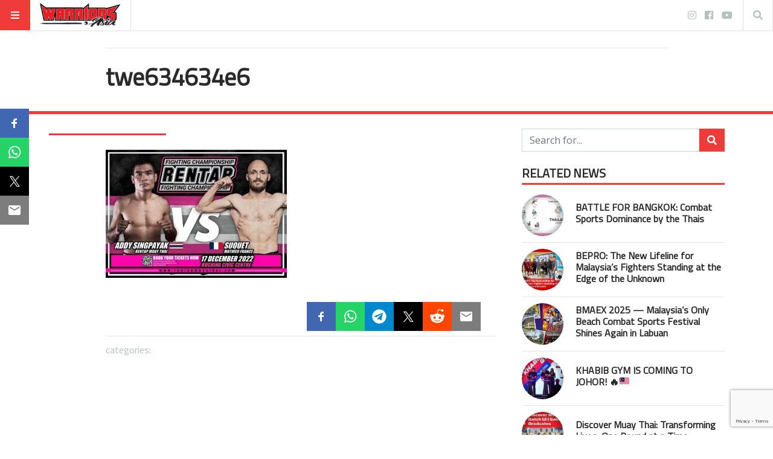

--- FILE ---
content_type: text/html; charset=UTF-8
request_url: https://warriors.asia/general/rentap-fighting-championship-2-0-showcasing-sarawak-muaythai-talent/attachment/twe634634e6/
body_size: 27595
content:
<!doctype html>
<html lang="en-GB"
      prefix="og: http://ogp.me/ns#">
<head>
  <meta name="viewport" content="width=device-width, initial-scale=1, shrink-to-fit=no">
  <meta charset="UTF-8" >
  <link rel="pingback" href="https://warriors.asia/xmlrpc.php" />
  <title>twe634634e6 &#8211; Warriors.asia</title>
<meta name='robots' content='max-image-preview:large' />
	<style>img:is([sizes="auto" i], [sizes^="auto," i]) { contain-intrinsic-size: 3000px 1500px }</style>
	<link rel='dns-prefetch' href='//platform-api.sharethis.com' />
<link rel='dns-prefetch' href='//www.googletagmanager.com' />
<link rel='dns-prefetch' href='//fonts.googleapis.com' />
<link rel='dns-prefetch' href='//pagead2.googlesyndication.com' />
<link rel="alternate" type="application/rss+xml" title="Warriors.asia &raquo; Feed" href="https://warriors.asia/feed/" />
<link rel="alternate" type="application/rss+xml" title="Warriors.asia &raquo; Comments Feed" href="https://warriors.asia/comments/feed/" />
<link rel="alternate" type="application/rss+xml" title="Warriors.asia &raquo; twe634634e6 Comments Feed" href="https://warriors.asia/general/rentap-fighting-championship-2-0-showcasing-sarawak-muaythai-talent/attachment/twe634634e6/feed/" />
      <!-- facebook -->
      <meta property="og:type" content="article"/>
      <meta property="og:title" content="twe634634e6"/>
      <meta property="og:description" content=""/>
      <meta property="og:url" content="https://warriors.asia/general/rentap-fighting-championship-2-0-showcasing-sarawak-muaythai-talent/attachment/twe634634e6/"/>
      <meta property="og:image" content=""/>
      <meta property="og:site_name" content="Warriors.asia"/>
      <!-- twitter -->
      <meta name="twitter:card" content="summary" />
      <meta name="twitter:title" content="twe634634e6" />
      <meta name="twitter:description" content="" />
      <meta name="twitter:url" content="https://warriors.asia/general/rentap-fighting-championship-2-0-showcasing-sarawak-muaythai-talent/attachment/twe634634e6/" />
      <meta name="twitter:image" content="" />
    <script type="text/javascript">
/* <![CDATA[ */
window._wpemojiSettings = {"baseUrl":"https:\/\/s.w.org\/images\/core\/emoji\/15.0.3\/72x72\/","ext":".png","svgUrl":"https:\/\/s.w.org\/images\/core\/emoji\/15.0.3\/svg\/","svgExt":".svg","source":{"concatemoji":"https:\/\/warriors.asia\/wp-includes\/js\/wp-emoji-release.min.js?ver=6.7.4"}};
/*! This file is auto-generated */
!function(i,n){var o,s,e;function c(e){try{var t={supportTests:e,timestamp:(new Date).valueOf()};sessionStorage.setItem(o,JSON.stringify(t))}catch(e){}}function p(e,t,n){e.clearRect(0,0,e.canvas.width,e.canvas.height),e.fillText(t,0,0);var t=new Uint32Array(e.getImageData(0,0,e.canvas.width,e.canvas.height).data),r=(e.clearRect(0,0,e.canvas.width,e.canvas.height),e.fillText(n,0,0),new Uint32Array(e.getImageData(0,0,e.canvas.width,e.canvas.height).data));return t.every(function(e,t){return e===r[t]})}function u(e,t,n){switch(t){case"flag":return n(e,"\ud83c\udff3\ufe0f\u200d\u26a7\ufe0f","\ud83c\udff3\ufe0f\u200b\u26a7\ufe0f")?!1:!n(e,"\ud83c\uddfa\ud83c\uddf3","\ud83c\uddfa\u200b\ud83c\uddf3")&&!n(e,"\ud83c\udff4\udb40\udc67\udb40\udc62\udb40\udc65\udb40\udc6e\udb40\udc67\udb40\udc7f","\ud83c\udff4\u200b\udb40\udc67\u200b\udb40\udc62\u200b\udb40\udc65\u200b\udb40\udc6e\u200b\udb40\udc67\u200b\udb40\udc7f");case"emoji":return!n(e,"\ud83d\udc26\u200d\u2b1b","\ud83d\udc26\u200b\u2b1b")}return!1}function f(e,t,n){var r="undefined"!=typeof WorkerGlobalScope&&self instanceof WorkerGlobalScope?new OffscreenCanvas(300,150):i.createElement("canvas"),a=r.getContext("2d",{willReadFrequently:!0}),o=(a.textBaseline="top",a.font="600 32px Arial",{});return e.forEach(function(e){o[e]=t(a,e,n)}),o}function t(e){var t=i.createElement("script");t.src=e,t.defer=!0,i.head.appendChild(t)}"undefined"!=typeof Promise&&(o="wpEmojiSettingsSupports",s=["flag","emoji"],n.supports={everything:!0,everythingExceptFlag:!0},e=new Promise(function(e){i.addEventListener("DOMContentLoaded",e,{once:!0})}),new Promise(function(t){var n=function(){try{var e=JSON.parse(sessionStorage.getItem(o));if("object"==typeof e&&"number"==typeof e.timestamp&&(new Date).valueOf()<e.timestamp+604800&&"object"==typeof e.supportTests)return e.supportTests}catch(e){}return null}();if(!n){if("undefined"!=typeof Worker&&"undefined"!=typeof OffscreenCanvas&&"undefined"!=typeof URL&&URL.createObjectURL&&"undefined"!=typeof Blob)try{var e="postMessage("+f.toString()+"("+[JSON.stringify(s),u.toString(),p.toString()].join(",")+"));",r=new Blob([e],{type:"text/javascript"}),a=new Worker(URL.createObjectURL(r),{name:"wpTestEmojiSupports"});return void(a.onmessage=function(e){c(n=e.data),a.terminate(),t(n)})}catch(e){}c(n=f(s,u,p))}t(n)}).then(function(e){for(var t in e)n.supports[t]=e[t],n.supports.everything=n.supports.everything&&n.supports[t],"flag"!==t&&(n.supports.everythingExceptFlag=n.supports.everythingExceptFlag&&n.supports[t]);n.supports.everythingExceptFlag=n.supports.everythingExceptFlag&&!n.supports.flag,n.DOMReady=!1,n.readyCallback=function(){n.DOMReady=!0}}).then(function(){return e}).then(function(){var e;n.supports.everything||(n.readyCallback(),(e=n.source||{}).concatemoji?t(e.concatemoji):e.wpemoji&&e.twemoji&&(t(e.twemoji),t(e.wpemoji)))}))}((window,document),window._wpemojiSettings);
/* ]]> */
</script>
<link rel='stylesheet' id='twb-open-sans-css' href='https://fonts.googleapis.com/css?family=Open+Sans%3A300%2C400%2C500%2C600%2C700%2C800&#038;display=swap&#038;ver=6.7.4' type='text/css' media='all' />
<link rel='stylesheet' id='twbbwg-global-css' href='https://warriors.asia/wp-content/plugins/photo-gallery/booster/assets/css/global.css?ver=1.0.0' type='text/css' media='all' />
<style id='wp-emoji-styles-inline-css' type='text/css'>

	img.wp-smiley, img.emoji {
		display: inline !important;
		border: none !important;
		box-shadow: none !important;
		height: 1em !important;
		width: 1em !important;
		margin: 0 0.07em !important;
		vertical-align: -0.1em !important;
		background: none !important;
		padding: 0 !important;
	}
</style>
<link rel='stylesheet' id='wp-block-library-css' href='https://warriors.asia/wp-includes/css/dist/block-library/style.min.css?ver=6.7.4' type='text/css' media='all' />
<style id='classic-theme-styles-inline-css' type='text/css'>
/*! This file is auto-generated */
.wp-block-button__link{color:#fff;background-color:#32373c;border-radius:9999px;box-shadow:none;text-decoration:none;padding:calc(.667em + 2px) calc(1.333em + 2px);font-size:1.125em}.wp-block-file__button{background:#32373c;color:#fff;text-decoration:none}
</style>
<style id='global-styles-inline-css' type='text/css'>
:root{--wp--preset--aspect-ratio--square: 1;--wp--preset--aspect-ratio--4-3: 4/3;--wp--preset--aspect-ratio--3-4: 3/4;--wp--preset--aspect-ratio--3-2: 3/2;--wp--preset--aspect-ratio--2-3: 2/3;--wp--preset--aspect-ratio--16-9: 16/9;--wp--preset--aspect-ratio--9-16: 9/16;--wp--preset--color--black: #000000;--wp--preset--color--cyan-bluish-gray: #abb8c3;--wp--preset--color--white: #ffffff;--wp--preset--color--pale-pink: #f78da7;--wp--preset--color--vivid-red: #cf2e2e;--wp--preset--color--luminous-vivid-orange: #ff6900;--wp--preset--color--luminous-vivid-amber: #fcb900;--wp--preset--color--light-green-cyan: #7bdcb5;--wp--preset--color--vivid-green-cyan: #00d084;--wp--preset--color--pale-cyan-blue: #8ed1fc;--wp--preset--color--vivid-cyan-blue: #0693e3;--wp--preset--color--vivid-purple: #9b51e0;--wp--preset--gradient--vivid-cyan-blue-to-vivid-purple: linear-gradient(135deg,rgba(6,147,227,1) 0%,rgb(155,81,224) 100%);--wp--preset--gradient--light-green-cyan-to-vivid-green-cyan: linear-gradient(135deg,rgb(122,220,180) 0%,rgb(0,208,130) 100%);--wp--preset--gradient--luminous-vivid-amber-to-luminous-vivid-orange: linear-gradient(135deg,rgba(252,185,0,1) 0%,rgba(255,105,0,1) 100%);--wp--preset--gradient--luminous-vivid-orange-to-vivid-red: linear-gradient(135deg,rgba(255,105,0,1) 0%,rgb(207,46,46) 100%);--wp--preset--gradient--very-light-gray-to-cyan-bluish-gray: linear-gradient(135deg,rgb(238,238,238) 0%,rgb(169,184,195) 100%);--wp--preset--gradient--cool-to-warm-spectrum: linear-gradient(135deg,rgb(74,234,220) 0%,rgb(151,120,209) 20%,rgb(207,42,186) 40%,rgb(238,44,130) 60%,rgb(251,105,98) 80%,rgb(254,248,76) 100%);--wp--preset--gradient--blush-light-purple: linear-gradient(135deg,rgb(255,206,236) 0%,rgb(152,150,240) 100%);--wp--preset--gradient--blush-bordeaux: linear-gradient(135deg,rgb(254,205,165) 0%,rgb(254,45,45) 50%,rgb(107,0,62) 100%);--wp--preset--gradient--luminous-dusk: linear-gradient(135deg,rgb(255,203,112) 0%,rgb(199,81,192) 50%,rgb(65,88,208) 100%);--wp--preset--gradient--pale-ocean: linear-gradient(135deg,rgb(255,245,203) 0%,rgb(182,227,212) 50%,rgb(51,167,181) 100%);--wp--preset--gradient--electric-grass: linear-gradient(135deg,rgb(202,248,128) 0%,rgb(113,206,126) 100%);--wp--preset--gradient--midnight: linear-gradient(135deg,rgb(2,3,129) 0%,rgb(40,116,252) 100%);--wp--preset--font-size--small: 13px;--wp--preset--font-size--medium: 20px;--wp--preset--font-size--large: 36px;--wp--preset--font-size--x-large: 42px;--wp--preset--spacing--20: 0.44rem;--wp--preset--spacing--30: 0.67rem;--wp--preset--spacing--40: 1rem;--wp--preset--spacing--50: 1.5rem;--wp--preset--spacing--60: 2.25rem;--wp--preset--spacing--70: 3.38rem;--wp--preset--spacing--80: 5.06rem;--wp--preset--shadow--natural: 6px 6px 9px rgba(0, 0, 0, 0.2);--wp--preset--shadow--deep: 12px 12px 50px rgba(0, 0, 0, 0.4);--wp--preset--shadow--sharp: 6px 6px 0px rgba(0, 0, 0, 0.2);--wp--preset--shadow--outlined: 6px 6px 0px -3px rgba(255, 255, 255, 1), 6px 6px rgba(0, 0, 0, 1);--wp--preset--shadow--crisp: 6px 6px 0px rgba(0, 0, 0, 1);}:where(.is-layout-flex){gap: 0.5em;}:where(.is-layout-grid){gap: 0.5em;}body .is-layout-flex{display: flex;}.is-layout-flex{flex-wrap: wrap;align-items: center;}.is-layout-flex > :is(*, div){margin: 0;}body .is-layout-grid{display: grid;}.is-layout-grid > :is(*, div){margin: 0;}:where(.wp-block-columns.is-layout-flex){gap: 2em;}:where(.wp-block-columns.is-layout-grid){gap: 2em;}:where(.wp-block-post-template.is-layout-flex){gap: 1.25em;}:where(.wp-block-post-template.is-layout-grid){gap: 1.25em;}.has-black-color{color: var(--wp--preset--color--black) !important;}.has-cyan-bluish-gray-color{color: var(--wp--preset--color--cyan-bluish-gray) !important;}.has-white-color{color: var(--wp--preset--color--white) !important;}.has-pale-pink-color{color: var(--wp--preset--color--pale-pink) !important;}.has-vivid-red-color{color: var(--wp--preset--color--vivid-red) !important;}.has-luminous-vivid-orange-color{color: var(--wp--preset--color--luminous-vivid-orange) !important;}.has-luminous-vivid-amber-color{color: var(--wp--preset--color--luminous-vivid-amber) !important;}.has-light-green-cyan-color{color: var(--wp--preset--color--light-green-cyan) !important;}.has-vivid-green-cyan-color{color: var(--wp--preset--color--vivid-green-cyan) !important;}.has-pale-cyan-blue-color{color: var(--wp--preset--color--pale-cyan-blue) !important;}.has-vivid-cyan-blue-color{color: var(--wp--preset--color--vivid-cyan-blue) !important;}.has-vivid-purple-color{color: var(--wp--preset--color--vivid-purple) !important;}.has-black-background-color{background-color: var(--wp--preset--color--black) !important;}.has-cyan-bluish-gray-background-color{background-color: var(--wp--preset--color--cyan-bluish-gray) !important;}.has-white-background-color{background-color: var(--wp--preset--color--white) !important;}.has-pale-pink-background-color{background-color: var(--wp--preset--color--pale-pink) !important;}.has-vivid-red-background-color{background-color: var(--wp--preset--color--vivid-red) !important;}.has-luminous-vivid-orange-background-color{background-color: var(--wp--preset--color--luminous-vivid-orange) !important;}.has-luminous-vivid-amber-background-color{background-color: var(--wp--preset--color--luminous-vivid-amber) !important;}.has-light-green-cyan-background-color{background-color: var(--wp--preset--color--light-green-cyan) !important;}.has-vivid-green-cyan-background-color{background-color: var(--wp--preset--color--vivid-green-cyan) !important;}.has-pale-cyan-blue-background-color{background-color: var(--wp--preset--color--pale-cyan-blue) !important;}.has-vivid-cyan-blue-background-color{background-color: var(--wp--preset--color--vivid-cyan-blue) !important;}.has-vivid-purple-background-color{background-color: var(--wp--preset--color--vivid-purple) !important;}.has-black-border-color{border-color: var(--wp--preset--color--black) !important;}.has-cyan-bluish-gray-border-color{border-color: var(--wp--preset--color--cyan-bluish-gray) !important;}.has-white-border-color{border-color: var(--wp--preset--color--white) !important;}.has-pale-pink-border-color{border-color: var(--wp--preset--color--pale-pink) !important;}.has-vivid-red-border-color{border-color: var(--wp--preset--color--vivid-red) !important;}.has-luminous-vivid-orange-border-color{border-color: var(--wp--preset--color--luminous-vivid-orange) !important;}.has-luminous-vivid-amber-border-color{border-color: var(--wp--preset--color--luminous-vivid-amber) !important;}.has-light-green-cyan-border-color{border-color: var(--wp--preset--color--light-green-cyan) !important;}.has-vivid-green-cyan-border-color{border-color: var(--wp--preset--color--vivid-green-cyan) !important;}.has-pale-cyan-blue-border-color{border-color: var(--wp--preset--color--pale-cyan-blue) !important;}.has-vivid-cyan-blue-border-color{border-color: var(--wp--preset--color--vivid-cyan-blue) !important;}.has-vivid-purple-border-color{border-color: var(--wp--preset--color--vivid-purple) !important;}.has-vivid-cyan-blue-to-vivid-purple-gradient-background{background: var(--wp--preset--gradient--vivid-cyan-blue-to-vivid-purple) !important;}.has-light-green-cyan-to-vivid-green-cyan-gradient-background{background: var(--wp--preset--gradient--light-green-cyan-to-vivid-green-cyan) !important;}.has-luminous-vivid-amber-to-luminous-vivid-orange-gradient-background{background: var(--wp--preset--gradient--luminous-vivid-amber-to-luminous-vivid-orange) !important;}.has-luminous-vivid-orange-to-vivid-red-gradient-background{background: var(--wp--preset--gradient--luminous-vivid-orange-to-vivid-red) !important;}.has-very-light-gray-to-cyan-bluish-gray-gradient-background{background: var(--wp--preset--gradient--very-light-gray-to-cyan-bluish-gray) !important;}.has-cool-to-warm-spectrum-gradient-background{background: var(--wp--preset--gradient--cool-to-warm-spectrum) !important;}.has-blush-light-purple-gradient-background{background: var(--wp--preset--gradient--blush-light-purple) !important;}.has-blush-bordeaux-gradient-background{background: var(--wp--preset--gradient--blush-bordeaux) !important;}.has-luminous-dusk-gradient-background{background: var(--wp--preset--gradient--luminous-dusk) !important;}.has-pale-ocean-gradient-background{background: var(--wp--preset--gradient--pale-ocean) !important;}.has-electric-grass-gradient-background{background: var(--wp--preset--gradient--electric-grass) !important;}.has-midnight-gradient-background{background: var(--wp--preset--gradient--midnight) !important;}.has-small-font-size{font-size: var(--wp--preset--font-size--small) !important;}.has-medium-font-size{font-size: var(--wp--preset--font-size--medium) !important;}.has-large-font-size{font-size: var(--wp--preset--font-size--large) !important;}.has-x-large-font-size{font-size: var(--wp--preset--font-size--x-large) !important;}
:where(.wp-block-post-template.is-layout-flex){gap: 1.25em;}:where(.wp-block-post-template.is-layout-grid){gap: 1.25em;}
:where(.wp-block-columns.is-layout-flex){gap: 2em;}:where(.wp-block-columns.is-layout-grid){gap: 2em;}
:root :where(.wp-block-pullquote){font-size: 1.5em;line-height: 1.6;}
</style>
<link rel='stylesheet' id='contact-form-7-css' href='https://warriors.asia/wp-content/plugins/contact-form-7/includes/css/styles.css?ver=6.0.1' type='text/css' media='all' />
<link rel='stylesheet' id='bwg_fonts-css' href='https://warriors.asia/wp-content/plugins/photo-gallery/css/bwg-fonts/fonts.css?ver=0.0.1' type='text/css' media='all' />
<link rel='stylesheet' id='sumoselect-css' href='https://warriors.asia/wp-content/plugins/photo-gallery/css/sumoselect.min.css?ver=3.4.6' type='text/css' media='all' />
<link rel='stylesheet' id='mCustomScrollbar-css' href='https://warriors.asia/wp-content/plugins/photo-gallery/css/jquery.mCustomScrollbar.min.css?ver=3.1.5' type='text/css' media='all' />
<link rel='stylesheet' id='bwg_googlefonts-css' href='https://fonts.googleapis.com/css?family=Ubuntu&#038;subset=greek,latin,greek-ext,vietnamese,cyrillic-ext,latin-ext,cyrillic' type='text/css' media='all' />
<link rel='stylesheet' id='bwg_frontend-css' href='https://warriors.asia/wp-content/plugins/photo-gallery/css/styles.min.css?ver=1.8.31' type='text/css' media='all' />
<link rel='stylesheet' id='ppress-frontend-css' href='https://warriors.asia/wp-content/plugins/wp-user-avatar/assets/css/frontend.min.css?ver=4.15.19' type='text/css' media='all' />
<link rel='stylesheet' id='ppress-flatpickr-css' href='https://warriors.asia/wp-content/plugins/wp-user-avatar/assets/flatpickr/flatpickr.min.css?ver=4.15.19' type='text/css' media='all' />
<link rel='stylesheet' id='ppress-select2-css' href='https://warriors.asia/wp-content/plugins/wp-user-avatar/assets/select2/select2.min.css?ver=6.7.4' type='text/css' media='all' />
<link rel='stylesheet' id='fontawesome-all-min-css' href='https://warriors.asia/wp-content/themes/stuffpost/assets/fontawesome/web-fonts-with-css/css/fontawesome-all.min.css' type='text/css' media='all' />
<link rel='stylesheet' id='stuffpost-weart-fonts-css' href='https://fonts.googleapis.com/css?family=Open+Sans%7CTitillium+Web&#038;subset' type='text/css' media='all' />
<link rel='stylesheet' id='stuffpost-weart-style-css' href='https://warriors.asia/wp-content/themes/stuffpost/assets/weart.css' type='text/css' media='all' />
<link rel='stylesheet' id='stuffpost-style-css' href='https://warriors.asia/wp-content/themes/stuffpost/style.css?ver=6.7.4' type='text/css' media='all' />
<link rel='stylesheet' id='main-style-css' href='https://warriors.asia/wp-content/themes/stuffpost/style.css?ver=6.7.4' type='text/css' media='all' />
<style id='main-style-inline-css' type='text/css'>

                    .post-container .post-content blockquote:before, .post-container .comment-content blockquote:before,
                    .woocommerce .button:hover, .woocommerce #review_form #respond .form-submit input:hover,
                    .woocommerce .woocommerce-error:before, .woocommerce .woocommerce-info:before, .woocommerce .woocommerce-message:before,
                    .woocommerce div.product p.price,
                    .section-video .carousel-indicators li.active,
                    .lh-1 a:hover,
                    .l-1 a,
                    #llc_comments_button:hover, #submit:hover,
                    .c-1, ch-1:hover { color: #ef3b39 !important }

                    .woocommerce span.onsale,
                    .format-video.itemInner:after, .format-video.itemGrid:after, .format-audio.itemInner:after, .format-audio.itemGrid:after, .format-gallery.itemInner:after, .format-gallery.itemGrid:after, .sticky.itemInner:after, .sticky.itemGrid:after,
                    .bgh-1:hover,
                    .sectionTitle span:before,
                    #llc_comments_button, #submit,
                    .bg-1 { background-color: #ef3b39 !important }

                    .post-container .post-content a, .post-container .comment-content a,
                    .post-container .post-content blockquote,
                    .post-container .comment-content blockquote,
                    .archive-title,
                    .section-video .carousel-indicators li.active,
                    .post-container .lead:after,
                    .home-recommendation,
                    .video-post-header .lead:after,
                    .video-post,
                    .article-header,
                    #footer,
                    #search-menu input[type=search],
                    #llc_comments_button:hover, #submit:hover,
                    .brd-1{ border-color: #ef3b39 !important }

                    .woocommerce .woocommerce-error, .woocommerce .woocommerce-info, .woocommerce .woocommerce-message { border-top-color: #ef3b39 }

                    .itemInner:hover .title:before{ background: linear-gradient(to bottom, transparent 0%, #ef3b39 50%, #ef3b39 100%); }
                    .itemInner .bg:before{ background: linear-gradient(-45deg,#000, #ef3b39 ); }
                    #footer .footer-content:after{ background: linear-gradient(to bottom, transparent, #ef3b39 ); }
                    

                    .l-meta a, .lh-meta a:hover,
                    .woocommerce div.product .product_meta,
                    .widget_rss ul li .rss-date,
                    .c-meta,.ch-meta:hover { color: #b3c2bf !important; }

                    .woocommerce .price_slider.ui-widget-content,
                    .bg-meta,.bgh-meta:hover  { background-color: #b3c2bf !important; }

                    .brd-meta,
                    .post-content table td, .post-content table th, .comment-content table td, .comment-content table th { border-color: #b3c2bf !important }
                    

                    .l-black a,
                    .lh-black a:hover,
                    .woocommerce .page-title,
                    .woocommerce .button, .woocommerce #review_form #respond .form-submit input,
                    .woocommerce ul.products li.product .price,
                    .woocommerce .button, .woocommerce #review_form #respond .form-submit input,
                    .woocommerce ul.products li.product .price,
                    .c-black, .ch-black:hover { color: #2a2a2a !important; }

                    .menu-mobile .mobile-menu-inner .social ul li,
                    .menu-mobile .mobile-menu-inner .items ul li a .hover,
                    .woocommerce .button:hover, .woocommerce #review_form #respond .form-submit input:hover,
                    .woocommerce .price_slider .ui-slider-range, .woocommerce .price_slider .ui-slider-handle,
                    .bgh-black:hover,
                    .bg-black { background-color: #2a2a2a !important; }

                    .brd-black{border-color: #2a2a2a !important;}
                    

                    .l-white a,
                    .lh-white a:hover,
                    .format-video.itemInner:after, .format-video.itemGrid:after, .format-audio.itemInner:after, .format-audio.itemGrid:after, .format-gallery.itemInner:after, .format-gallery.itemGrid:after, .sticky.itemInner:after, .sticky.itemGrid:after,
                    .woocommerce span.onsale,
                    #llc_comments_button, #submit,
                    .c-white,.ch-white:hover { color: #FFF !important; }


                    .section-video .carousel-indicators li.active,
                    .bgh-white:hover,
                    .bg-white { background-color: #FFF !important; }

                    .section-video .carousel-indicators li.active:before {
                    border-color: transparent #FFF transparent transparent; }
                    

                  .f-main,
                  .comment-list .comment-body .comment-meta,
                  h1, .h1, h2, .h2, h3, .h3, h4, .h4, h5, .h5, h6,
                  .woocommerce .page-title,
                  .woocommerce div.product h1,
                  .woocommerce div.product h2,
                  .woocommerce div.product h3,
                  .woocommerce div.product h4,
                  .woocommerce div.product #reviews #review_form #respond #reply-title,
                  .woocommerce div.product .woocommerce-tabs ul.tabs li,
                  .woocommerce ul.product_list_widget li .product-title,.woocommerce .button,
                  .woocommerce #review_form #respond .form-submit input,
                  .woocommerce span.onsale,
                  #llc_comments_button, #submit,
                  .widget_rss ul li .rsswidget, .h6,
                  #desktop-menu .dropdown .dropdown-menu .dropdown-item{
                    font-family: Titillium Web !important;
                  }
                  

                  .f-text,
                  .woocommerce .woocommerce-result-count,
                  .woocommerce div.product #reviews #review_form #respond .comment-form-comment,
                  .woocommerce div.product #reviews #review_form #respond .comment-form-email,
                  .woocommerce div.product #reviews #review_form #respond .comment-form-author {
                    font-family: Open Sans !important;
                  }
                  
</style>
<link rel='stylesheet' id='tablepress-default-css' href='https://warriors.asia/wp-content/plugins/tablepress/css/build/default.css?ver=3.0.1' type='text/css' media='all' />
<script type="text/javascript" src="https://warriors.asia/wp-includes/js/jquery/jquery.min.js?ver=3.7.1" id="jquery-core-js"></script>
<script type="text/javascript" src="https://warriors.asia/wp-includes/js/jquery/jquery-migrate.min.js?ver=3.4.1" id="jquery-migrate-js"></script>
<script type="text/javascript" src="https://warriors.asia/wp-content/plugins/photo-gallery/booster/assets/js/circle-progress.js?ver=1.2.2" id="twbbwg-circle-js"></script>
<script type="text/javascript" id="twbbwg-global-js-extra">
/* <![CDATA[ */
var twb = {"nonce":"4bcde59f0f","ajax_url":"https:\/\/warriors.asia\/wp-admin\/admin-ajax.php","plugin_url":"https:\/\/warriors.asia\/wp-content\/plugins\/photo-gallery\/booster","href":"https:\/\/warriors.asia\/wp-admin\/admin.php?page=twbbwg_photo-gallery"};
var twb = {"nonce":"4bcde59f0f","ajax_url":"https:\/\/warriors.asia\/wp-admin\/admin-ajax.php","plugin_url":"https:\/\/warriors.asia\/wp-content\/plugins\/photo-gallery\/booster","href":"https:\/\/warriors.asia\/wp-admin\/admin.php?page=twbbwg_photo-gallery"};
/* ]]> */
</script>
<script type="text/javascript" src="https://warriors.asia/wp-content/plugins/photo-gallery/booster/assets/js/global.js?ver=1.0.0" id="twbbwg-global-js"></script>
<script type="text/javascript" src="https://warriors.asia/wp-content/plugins/photo-gallery/js/jquery.sumoselect.min.js?ver=3.4.6" id="sumoselect-js"></script>
<script type="text/javascript" src="https://warriors.asia/wp-content/plugins/photo-gallery/js/tocca.min.js?ver=2.0.9" id="bwg_mobile-js"></script>
<script type="text/javascript" src="https://warriors.asia/wp-content/plugins/photo-gallery/js/jquery.mCustomScrollbar.concat.min.js?ver=3.1.5" id="mCustomScrollbar-js"></script>
<script type="text/javascript" src="https://warriors.asia/wp-content/plugins/photo-gallery/js/jquery.fullscreen.min.js?ver=0.6.0" id="jquery-fullscreen-js"></script>
<script type="text/javascript" id="bwg_frontend-js-extra">
/* <![CDATA[ */
var bwg_objectsL10n = {"bwg_field_required":"field is required.","bwg_mail_validation":"This is not a valid email address.","bwg_search_result":"There are no images matching your search.","bwg_select_tag":"Select Tag","bwg_order_by":"Order By","bwg_search":"Search","bwg_show_ecommerce":"Show Ecommerce","bwg_hide_ecommerce":"Hide Ecommerce","bwg_show_comments":"Show Comments","bwg_hide_comments":"Hide Comments","bwg_restore":"Restore","bwg_maximize":"Maximise","bwg_fullscreen":"Fullscreen","bwg_exit_fullscreen":"Exit Fullscreen","bwg_search_tag":"SEARCH...","bwg_tag_no_match":"No tags found","bwg_all_tags_selected":"All tags selected","bwg_tags_selected":"tags selected","play":"Play","pause":"Pause","is_pro":"","bwg_play":"Play","bwg_pause":"Pause","bwg_hide_info":"Hide info","bwg_show_info":"Show info","bwg_hide_rating":"Hide rating","bwg_show_rating":"Show rating","ok":"Ok","cancel":"Cancel","select_all":"Select all","lazy_load":"0","lazy_loader":"https:\/\/warriors.asia\/wp-content\/plugins\/photo-gallery\/images\/ajax_loader.png","front_ajax":"0","bwg_tag_see_all":"see all tags","bwg_tag_see_less":"see less tags"};
/* ]]> */
</script>
<script type="text/javascript" src="https://warriors.asia/wp-content/plugins/photo-gallery/js/scripts.min.js?ver=1.8.31" id="bwg_frontend-js"></script>
<script type="text/javascript" src="//platform-api.sharethis.com/js/sharethis.js?ver=8.5.0#property=675dea7f1bf8f7001aa8a022&amp;product=gdpr-compliance-tool-v2&amp;source=simple-share-buttons-adder-wordpress" id="simple-share-buttons-adder-mu-js"></script>
<script type="text/javascript" src="https://warriors.asia/wp-content/plugins/wp-user-avatar/assets/flatpickr/flatpickr.min.js?ver=4.15.19" id="ppress-flatpickr-js"></script>
<script type="text/javascript" src="https://warriors.asia/wp-content/plugins/wp-user-avatar/assets/select2/select2.min.js?ver=4.15.19" id="ppress-select2-js"></script>

<!-- Google tag (gtag.js) snippet added by Site Kit -->
<!-- Google Analytics snippet added by Site Kit -->
<script type="text/javascript" src="https://www.googletagmanager.com/gtag/js?id=GT-T5JN4BK" id="google_gtagjs-js" async></script>
<script type="text/javascript" id="google_gtagjs-js-after">
/* <![CDATA[ */
window.dataLayer = window.dataLayer || [];function gtag(){dataLayer.push(arguments);}
gtag("set","linker",{"domains":["warriors.asia"]});
gtag("js", new Date());
gtag("set", "developer_id.dZTNiMT", true);
gtag("config", "GT-T5JN4BK", {"googlesitekit_post_type":"attachment"});
 window._googlesitekit = window._googlesitekit || {}; window._googlesitekit.throttledEvents = []; window._googlesitekit.gtagEvent = (name, data) => { var key = JSON.stringify( { name, data } ); if ( !! window._googlesitekit.throttledEvents[ key ] ) { return; } window._googlesitekit.throttledEvents[ key ] = true; setTimeout( () => { delete window._googlesitekit.throttledEvents[ key ]; }, 5 ); gtag( "event", name, { ...data, event_source: "site-kit" } ); }; 
/* ]]> */
</script>
<link rel="https://api.w.org/" href="https://warriors.asia/wp-json/" /><link rel="alternate" title="JSON" type="application/json" href="https://warriors.asia/wp-json/wp/v2/media/14272" /><link rel="EditURI" type="application/rsd+xml" title="RSD" href="https://warriors.asia/xmlrpc.php?rsd" />
<meta name="generator" content="WordPress 6.7.4" />
<link rel='shortlink' href='https://warriors.asia/?p=14272' />
<link rel="alternate" title="oEmbed (JSON)" type="application/json+oembed" href="https://warriors.asia/wp-json/oembed/1.0/embed?url=https%3A%2F%2Fwarriors.asia%2Fgeneral%2Frentap-fighting-championship-2-0-showcasing-sarawak-muaythai-talent%2Fattachment%2Ftwe634634e6%2F" />
<link rel="alternate" title="oEmbed (XML)" type="text/xml+oembed" href="https://warriors.asia/wp-json/oembed/1.0/embed?url=https%3A%2F%2Fwarriors.asia%2Fgeneral%2Frentap-fighting-championship-2-0-showcasing-sarawak-muaythai-talent%2Fattachment%2Ftwe634634e6%2F&#038;format=xml" />
<meta name="generator" content="Site Kit by Google 1.171.0" />    <script type="text/javascript">
        var ajaxurl = 'https://warriors.asia/wp-admin/admin-ajax.php';
    </script>
    
<!-- Google AdSense meta tags added by Site Kit -->
<meta name="google-adsense-platform-account" content="ca-host-pub-2644536267352236">
<meta name="google-adsense-platform-domain" content="sitekit.withgoogle.com">
<!-- End Google AdSense meta tags added by Site Kit -->

<!-- Google AdSense snippet added by Site Kit -->
<script type="text/javascript" async="async" src="https://pagead2.googlesyndication.com/pagead/js/adsbygoogle.js?client=ca-pub-1536003547308726&amp;host=ca-host-pub-2644536267352236" crossorigin="anonymous"></script>

<!-- End Google AdSense snippet added by Site Kit -->
<link rel="icon" href="https://warriors.asia/wp-content/uploads/2018/12/cropped-warriors-favicon-32x32.png" sizes="32x32" />
<link rel="icon" href="https://warriors.asia/wp-content/uploads/2018/12/cropped-warriors-favicon-192x192.png" sizes="192x192" />
<link rel="apple-touch-icon" href="https://warriors.asia/wp-content/uploads/2018/12/cropped-warriors-favicon-180x180.png" />
<meta name="msapplication-TileImage" content="https://warriors.asia/wp-content/uploads/2018/12/cropped-warriors-favicon-270x270.png" />
<div id="ssba-bar-2" class="left ssbp-wrap ssbp--theme-2" ><div class="ssbp-container"><ul class="ssbp-bar-list"><li class='ssbp-li--facebook'><a data-site="facebook" class="ssba_facebook_share ssba_share_link ssbp-facebook ssbp-btn" href="https://www.facebook.com/sharer.php?t=twe634634e6&u=https://warriors.asia/general/rentap-fighting-championship-2-0-showcasing-sarawak-muaythai-talent/attachment/twe634634e6"  target=_blank  style="color:#4267B2; background-color: #4267B2; height: 48px; width: 48px; " ><span><svg xmlns="http://www.w3.org/2000/svg" fill="#fff" preserveAspectRatio="xMidYMid meet" height="1em" width="1em" viewBox="0 0 40 40">
  <g>
    <path d="m21.7 16.7h5v5h-5v11.6h-5v-11.6h-5v-5h5v-2.1c0-2 0.6-4.5 1.8-5.9 1.3-1.3 2.8-2 4.7-2h3.5v5h-3.5c-0.9 0-1.5 0.6-1.5 1.5v3.5z"></path>
  </g>
</svg>

</span><span class="color-icon"><svg xmlns="http://www.w3.org/2000/svg" width="16" height="28" viewBox="0 0 16 28">
  <path fill="#3B5998" d="M10.7,10.7 L15.7,10.7 L15.7,15.7 L10.7,15.7 L10.7,27.3 L5.7,27.3 L5.7,15.7 L0.7,15.7 L0.7,10.7 L5.7,10.7 L5.7,8.6 C5.7,6.6 6.3,4.1 7.5,2.7 C8.8,1.4 10.3,0.7 12.2,0.7 L15.7,0.7 L15.7,5.7 L12.2,5.7 C11.3,5.7 10.7,6.3 10.7,7.2 L10.7,10.7 Z"/>
</svg>
</span><div title="Facebook" class="ssbp-text">Facebook</div></a></li><li class='ssbp-li--whatsapp'><a data-site="whatsapp" class="ssba_whatsapp_share ssba_share_link ssbp-whatsapp ssbp-btn" href="https://web.whatsapp.com/send?text=https://warriors.asia/general/rentap-fighting-championship-2-0-showcasing-sarawak-muaythai-talent/attachment/twe634634e6"  target=_blank  style="color:#25d366; background-color: #25d366; height: 48px; width: 48px; " ><span><svg xmlns="http://www.w3.org/2000/svg" fill="#fff" preserveAspectRatio="xMidYMid meet" height="1em" width="1em" viewBox="0 0 40 40">
  <g>
    <path d="m25 21.7q0.3 0 2.2 1t2 1.2q0 0.1 0 0.3 0 0.8-0.4 1.7-0.3 0.9-1.6 1.5t-2.2 0.6q-1.3 0-4.3-1.4-2.2-1-3.8-2.6t-3.3-4.2q-1.6-2.3-1.6-4.3v-0.2q0.1-2 1.7-3.5 0.5-0.5 1.2-0.5 0.1 0 0.4 0t0.4 0.1q0.4 0 0.6 0.1t0.3 0.6q0.2 0.5 0.8 2t0.5 1.7q0 0.5-0.8 1.3t-0.7 1q0 0.2 0.1 0.3 0.7 1.7 2.3 3.1 1.2 1.2 3.3 2.2 0.3 0.2 0.5 0.2 0.4 0 1.2-1.1t1.2-1.1z m-4.5 11.9q2.8 0 5.4-1.1t4.5-3 3-4.5 1.1-5.4-1.1-5.5-3-4.5-4.5-2.9-5.4-1.2-5.5 1.2-4.5 2.9-2.9 4.5-1.2 5.5q0 4.5 2.7 8.2l-1.7 5.2 5.4-1.8q3.5 2.4 7.7 2.4z m0-30.9q3.4 0 6.5 1.4t5.4 3.6 3.5 5.3 1.4 6.6-1.4 6.5-3.5 5.3-5.4 3.6-6.5 1.4q-4.4 0-8.2-2.1l-9.3 3 3-9.1q-2.4-3.9-2.4-8.6 0-3.5 1.4-6.6t3.6-5.3 5.3-3.6 6.6-1.4z"></path>
  </g>
</svg>

</span><span class="color-icon"><svg xmlns="http://www.w3.org/2000/svg" width="35" height="36" viewBox="0 0 35 36">
  <path fill="#25D366" d="M22,19.7 C22.2,19.7 22.9333333,20.0333333 24.2,20.7 C25.4666667,21.3666667 26.1333333,21.7666667 26.2,21.9 C26.2,21.9666667 26.2,22.0666667 26.2,22.2 C26.2,22.7333333 26.0666667,23.3 25.8,23.9 C25.6,24.5 25.0666667,25 24.2,25.4 C23.3333333,25.8 22.6,26 22,26 C21.1333333,26 19.7,25.5333333 17.7,24.6 C16.2333333,23.9333333 14.9666667,23.0666667 13.9,22 C12.8333333,20.9333333 11.7333333,19.5333333 10.6,17.8 C9.53333333,16.2666667 9,14.8333333 9,13.5 L9,13.3 C9.06666667,11.9666667 9.63333333,10.8 10.7,9.8 C11.0333333,9.46666667 11.4333333,9.3 11.9,9.3 C11.9666667,9.3 12.1,9.3 12.3,9.3 C12.5,9.3 12.6333333,9.33333333 12.7,9.4 C12.9666667,9.4 13.1666667,9.43333333 13.3,9.5 C13.4333333,9.56666667 13.5333333,9.76666667 13.6,10.1 C13.7333333,10.4333333 14,11.1 14.4,12.1 C14.8,13.1 14.9666667,13.6666667 14.9,13.8 C14.9,14.1333333 14.6333333,14.5666667 14.1,15.1 C13.5666667,15.6333333 13.3333333,15.9666667 13.4,16.1 C13.4,16.2333333 13.4333333,16.3333333 13.5,16.4 C13.9666667,17.5333333 14.7333333,18.5666667 15.8,19.5 C16.6,20.3 17.7,21.0333333 19.1,21.7 C19.3,21.8333333 19.4666667,21.9 19.6,21.9 C19.8666667,21.9 20.2666667,21.5333333 20.8,20.8 C21.3333333,20.0666667 21.7333333,19.7 22,19.7 Z M17.5,31.6 C19.3666667,31.6 21.1666667,31.2333333 22.9,30.5 C24.6333333,29.7666667 26.1333333,28.7666667 27.4,27.5 C28.6666667,26.2333333 29.6666667,24.7333333 30.4,23 C31.1333333,21.2666667 31.5,19.4666667 31.5,17.6 C31.5,15.7333333 31.1333333,13.9 30.4,12.1 C29.6666667,10.3 28.6666667,8.8 27.4,7.6 C26.1333333,6.4 24.6333333,5.43333333 22.9,4.7 C21.1666667,3.96666667 19.3666667,3.56666667 17.5,3.5 C15.6333333,3.43333333 13.8,3.83333333 12,4.7 C10.2,5.56666667 8.7,6.53333333 7.5,7.6 C6.3,8.66666667 5.33333333,10.1666667 4.6,12.1 C3.86666667,14.0333333 3.46666667,15.8666667 3.4,17.6 C3.4,20.6 4.3,23.3333333 6.1,25.8 L4.4,31 L9.8,29.2 C12.1333333,30.8 14.7,31.6 17.5,31.6 Z M17.5,0.7 C19.7666667,0.7 21.9333333,1.16666667 24,2.1 C26.0666667,3.03333333 27.8666667,4.23333333 29.4,5.7 C30.9333333,7.16666667 32.1,8.93333333 32.9,11 C33.7,13.0666667 34.1666667,15.2666667 34.3,17.6 C34.4333333,19.9333333 33.9666667,22.1 32.9,24.1 C31.8333333,26.1 30.6666667,27.8666667 29.4,29.4 C28.1333333,30.9333333 26.3333333,32.1333333 24,33 C21.6666667,33.8666667 19.5,34.3333333 17.5,34.4 C14.5666667,34.4 11.8333333,33.7 9.3,32.3 L0,35.3 L3,26.2 C1.4,23.6 0.6,20.7333333 0.6,17.6 C0.6,15.2666667 1.06666667,13.0666667 2,11 C2.93333333,8.93333333 4.13333333,7.16666667 5.6,5.7 C7.06666667,4.23333333 8.83333333,3.03333333 10.9,2.1 C12.9666667,1.16666667 15.1666667,0.7 17.5,0.7 Z"/>
</svg>
</span><div title="Whatsapp" class="ssbp-text">Whatsapp</div></a></li><li class='ssbp-li--twitter'><a data-site="twitter" class="ssba_twitter_share ssba_share_link ssbp-twitter ssbp-btn" href="https://twitter.com/intent/tweet?text=twe634634e6&url=https://warriors.asia/general/rentap-fighting-championship-2-0-showcasing-sarawak-muaythai-talent/attachment/twe634634e6&via="  target=_blank  style="color:#000000; background-color: #000000; height: 48px; width: 48px; " ><span><svg width="25" height="25" viewBox="0 0 25 25" fill="none" xmlns="http://www.w3.org/2000/svg">
    <rect width="25" height="25" />
    <path d="M14.4821 11.6218L21.0389 4H19.4852L13.7919 10.6179L9.24467 4H4L10.8763 14.0074L4 22H5.55385L11.5661 15.0113L16.3683 22H21.613L14.4821 11.6218ZM6.11371 5.16972H8.50031L19.4859 20.8835H17.0993L6.11371 5.16972Z" fill="white"/>
</svg>
</span><span class="color-icon"><svg width="25" height="25" viewBox="0 0 25 25" fill="none" xmlns="http://www.w3.org/2000/svg">
	<rect width="25" height="25" />
	<path d="M14.4821 11.6218L21.0389 4H19.4852L13.7919 10.6179L9.24467 4H4L10.8763 14.0074L4 22H5.55385L11.5661 15.0113L16.3683 22H21.613L14.4821 11.6218ZM6.11371 5.16972H8.50031L19.4859 20.8835H17.0993L6.11371 5.16972Z" fill="#000000"/>
</svg>
</span><div title="Twitter" class="ssbp-text">Twitter</div></a></li><li class='ssbp-li--email'><a data-site="email" class="ssba_email_share ssba_share_link ssbp-email ssbp-btn" href="/cdn-cgi/l/email-protection#[base64]" target=_blank style="color:#7d7d7d; background-color: #7d7d7d; height: 48px; width: 48px; "><span><svg xmlns="http://www.w3.org/2000/svg" fill="#fff" preserveAspectRatio="xMidYMid meet" height="1em" width="1em" viewBox="0 0 40 40">
  <g>
    <path d="m33.4 13.4v-3.4l-13.4 8.4-13.4-8.4v3.4l13.4 8.2z m0-6.8q1.3 0 2.3 1.1t0.9 2.3v20q0 1.3-0.9 2.3t-2.3 1.1h-26.8q-1.3 0-2.3-1.1t-0.9-2.3v-20q0-1.3 0.9-2.3t2.3-1.1h26.8z"></path>
  </g>
</svg>

</span><span class="color-icon"><svg xmlns="http://www.w3.org/2000/svg" width="34" height="28" viewBox="0 0 34 28">
  <path fill="#7D7D7D" d="M30.4,7.4 L30.4,4 L17,12.4 L3.6,4 L3.6,7.4 L17,15.6 L30.4,7.4 Z M30.4,0.6 C31.2666667,0.6 32.0333333,0.966666667 32.7,1.7 C33.3666667,2.43333333 33.6666667,3.2 33.6,4 L33.6,24 C33.6,24.8666667 33.3,25.6333333 32.7,26.3 C32.1,26.9666667 31.3333333,27.3333333 30.4,27.4 L3.6,27.4 C2.73333333,27.4 1.96666667,27.0333333 1.3,26.3 C0.633333333,25.5666667 0.333333333,24.8 0.4,24 L0.4,4 C0.4,3.13333333 0.7,2.36666667 1.3,1.7 C1.9,1.03333333 2.66666667,0.666666667 3.6,0.6 L30.4,0.6 Z"/>
</svg>
</span><div title="Email" class="ssbp-text">Email</div></a></li></div></ul></div>		<style type="text/css" id="wp-custom-css">
			div.by-badge.small {
	display:none !important;
}

div.status-publish div.by-badge.small > img, div.actual-meta > div.by-badge.small > img {
	width:28px;
}

div.post-container div.post-author img {
	width:128px;
}

.itemInner .bg:before {
	opacity: 1;
	/*background: linear-gradient(10deg, #ef3b39ff, #2a2a2a66, #00000033, #00000033);*/
	background: linear-gradient(10deg, #000000ff, #2a2a2a66, #00000033, #00000033);
}

.itemInner:hover .bg:before {
	opacity:0;
}

.itemInner .title:before {
	opacity: 1;
	background: linear-gradient(0deg, #000000ff, #2a2a2a99, #00000000) !important;
}

.itemInner:hover .title:before {
	opacity: 1;
	background: linear-gradient(0deg, #000000ff, #2a2a2a99, #00000000);
}

.itemInner:hover .by-badge{
	opacity:0.5;
}

/*homepage events bar*/

.eventssection.row {
	margin-left:-10px;
	margin-right:-10px;
}

.eventsbar a {
	display:inline-block;
	margin:2px !important;
	width:80px;
	overflow:hidden;
	opacity:0.8;
	-webkit-transition: opacity .15s ease-in-out;
  -moz-transition: opacity .15s ease-in-out;
  -ms-transition: opacity .15s ease-in-out;
  -o-transition: opacity .15s ease-in-out;
  transition: opacity .15s ease-in-out;
}

.eventsbar a:hover {
	opacity:1;
}

.eventsbar a img {
	border-radius: 5px;
	border: solid 1px #eee;
	width:100%;
	height:100%;
}

.wpcf7 form .form-control {
	border-radius: 5px;
}		</style>
		</head>
<body class="attachment attachment-template-default single single-attachment postid-14272 attachmentid-14272 attachment-jpeg wp-custom-logo">
<!-- MENU -->
<!-- MAIN MENU -->
  <div class="menu-divider"></div>
  <div id="main-menu" class="f-main sticky-header bg-white">
    <div class="w-100 d-flex align-items-center position-relative">

      <div id="bars" class="bg-1 c-white ch-black"><i class="fas fa-bars"></i></div>

              <div class="logo menu-logo border-right f-main l-black lh-1" itemscope>
                      <a href="https://warriors.asia/" class="custom-logo-link" rel="home"><img width="400" height="119" src="https://warriors.asia/wp-content/uploads/2018/12/cropped-warriors-logo-large.png" class="custom-logo" alt="Warriors.asia" decoding="async" srcset="https://warriors.asia/wp-content/uploads/2018/12/cropped-warriors-logo-large.png 400w, https://warriors.asia/wp-content/uploads/2018/12/cropped-warriors-logo-large-300x89.png 300w, https://warriors.asia/wp-content/uploads/2018/12/cropped-warriors-logo-large-336x100.png 336w" sizes="(max-width: 400px) 100vw, 400px" /></a>                  </div><!-- .logo -->
      
      <div class="d-flex align-items-center
        mr-auto
        ">
              <nav class="navbar navbar-expand l-black lh-1 px-1 position-static" role="navigation">
                  </nav>
            </div>

      <div class="ml-auto">
        <ul id="menu-social-menu" class="social-channels lh-black l-meta pr-2 d-none  "><li id="menu-item-8737" class="menu-item menu-item-type-custom menu-item-object-custom menu-item-8737"><a href="https://www.instagram.com/warriors.asia/">instagram</a></li>
<li id="menu-item-8738" class="menu-item menu-item-type-custom menu-item-object-custom menu-item-8738"><a href="https://facebook.com/axbasia">facebook</a></li>
<li id="menu-item-8739" class="menu-item menu-item-type-custom menu-item-object-custom menu-item-8739"><a href="https://www.youtube.com/channel/UCV4CqEHMvFsbIM3ahQUZPfg">youtube</a></li>
</ul>                  <div id="search" class="c-meta border-left border-right ch-black d-inline-block"><i class="fas fa-search"></i></div>
              </div>

    </div>
  </div>

<!-- if is a bottom logo -->
  
<!-- MOBILE MENU -->
  <div id="mobile-menu">
    <div class="moible-menu-inner container h-100 f-main l-white lh-white">
        <div class="menu w-100 text-uppercase">
                  </div>
    </div>
  </div>

<!-- search menu -->
  <div id="search-menu">
    <div class="moible-menu-inner container h-100 f-main l-white lh-white">
        <div class="menu w-100">
          <form role="search" method="get" class="search-form d-block " action="https://warriors.asia/">
  <div class="input-group">
    <input type="search" class="form-control search-field" placeholder="Search for..." aria-label="Search for..." name="s">
    <span class="input-group-btn">
      <button class="btn bg-1 c-white search-submit" type="submit"><i class="fas fa-search"></i></button>
    </span>
  </div>
</form>
        </div>
    </div>
  </div><!-- MAIN --><div class="c-black f-text main">



  <article id="post-14272" class="post-14272 attachment type-attachment status-inherit hentry">
    <!-- HEADER -->
      <header class="article-header  c-black l-black">
                <div class="img-text">
          <div class="container">
            <div class="row">
              <div class="col-lg-10 mb-3 mt-4 offset-lg-1">
                <div class="meta row align-items-center d-none d-sm-flex">
                  <div class="col-lg-6 actual-meta">
                          <div class="by-badge c-meta  small d-flex align-items-center">
        <img src="https://secure.gravatar.com/avatar/34a1e216033cd8447633b1c18363ba4b?s=28&amp;d=mm&amp;r=g" class="rounded-circle mr-1" alt="" />
        <span class="author">
          By <a href="https://warriors.asia/author/khadmin/" title="Posts by Kea Hui Lee" rel="author">Kea Hui Lee</a>        </span>
                  <span class="date ml-1">
            / 12th December 2022          </span>
              </div>
                      </div><!-- .actual-meta -->
                  <div class="col-lg-6 share">
                                      </div>
                </div><!-- .meta -->
                <hr class=" mb-4 mt-1 d-none d-sm-flex">
                <h1 class="title f-main my-3 font-weight-bold">twe634634e6</h1>
              </div><!-- .col-lg-10 -->
            </div><!-- .row -->
          </div><!-- .container -->
        </div><!-- .img-text -->
      </header>

    <!-- CONTENT -->
      <div class="container post-container pt-4">
        <div class="row pb-5">
          <div class="col-lg-7 offset-lg-1
          ">
            
<!-- /* EXCERPT */ -->
  <div class="lead c-meta mb-4 f-main"></div>

<!-- /* FEATURED IMG or VIDEO */ -->
  <!-- /* CONTENT */ -->
  <div class="post-content l-1 lh-black mb-4 clearfix"><p class="attachment"><a href='https://warriors.asia/wp-content/uploads/2022/12/twe634634e6.jpg'><img fetchpriority="high" decoding="async" width="300" height="212" src="https://warriors.asia/wp-content/uploads/2022/12/twe634634e6-300x212.jpg" class="attachment-medium size-medium" alt="" srcset="https://warriors.asia/wp-content/uploads/2022/12/twe634634e6-300x212.jpg 300w, https://warriors.asia/wp-content/uploads/2022/12/twe634634e6-141x100.jpg 141w, https://warriors.asia/wp-content/uploads/2022/12/twe634634e6-500x353.jpg 500w, https://warriors.asia/wp-content/uploads/2022/12/twe634634e6.jpg 624w" sizes="(max-width: 300px) 100vw, 300px" /></a></p>
</div>
<!-- /* LINK PAGES */ -->
  
<!-- /* POST SHARE */ -->
  <div class="post-share row">
    <div class="col-lg-6">
      <div class="post-pagination clearfix">
                                      </div><!-- .post-pagination -->
    </div><!-- .col-lg-6 -->
    <div class="col"><!-- Simple Share Buttons Adder (8.5.0) simplesharebuttons.com --><div class="ssba-modern-2 ssba ssbp-wrap alignright ssbp--theme-2"><div style="text-align:right"><span class="ssba-share-text">Share this...</span><br/><ul class="ssbp-list"><li class='ssbp-li--facebook'><a data-site="facebook" class="ssba_facebook_share ssba_share_link ssbp-facebook ssbp-btn" href="https://www.facebook.com/sharer.php?t=twe634634e6&u=https://warriors.asia/general/rentap-fighting-championship-2-0-showcasing-sarawak-muaythai-talent/attachment/twe634634e6/"  target=_blank  style="color:#4267B2; background-color: #4267B2; height: 48px; width: 48px; " ><span><svg xmlns="http://www.w3.org/2000/svg" fill="#fff" preserveAspectRatio="xMidYMid meet" height="1em" width="1em" viewBox="0 0 40 40">
  <g>
    <path d="m21.7 16.7h5v5h-5v11.6h-5v-11.6h-5v-5h5v-2.1c0-2 0.6-4.5 1.8-5.9 1.3-1.3 2.8-2 4.7-2h3.5v5h-3.5c-0.9 0-1.5 0.6-1.5 1.5v3.5z"></path>
  </g>
</svg>

</span><span class="color-icon"><svg xmlns="http://www.w3.org/2000/svg" width="16" height="28" viewBox="0 0 16 28">
  <path fill="#3B5998" d="M10.7,10.7 L15.7,10.7 L15.7,15.7 L10.7,15.7 L10.7,27.3 L5.7,27.3 L5.7,15.7 L0.7,15.7 L0.7,10.7 L5.7,10.7 L5.7,8.6 C5.7,6.6 6.3,4.1 7.5,2.7 C8.8,1.4 10.3,0.7 12.2,0.7 L15.7,0.7 L15.7,5.7 L12.2,5.7 C11.3,5.7 10.7,6.3 10.7,7.2 L10.7,10.7 Z"/>
</svg>
</span><div title="Facebook" class="ssbp-text">Facebook</div></a></li><li class='ssbp-li--whatsapp'><a data-site="whatsapp" class="ssba_whatsapp_share ssba_share_link ssbp-whatsapp ssbp-btn" href="https://web.whatsapp.com/send?text=https://warriors.asia/general/rentap-fighting-championship-2-0-showcasing-sarawak-muaythai-talent/attachment/twe634634e6/"  target=_blank  style="color:#25d366; background-color: #25d366; height: 48px; width: 48px; " ><span><svg xmlns="http://www.w3.org/2000/svg" fill="#fff" preserveAspectRatio="xMidYMid meet" height="1em" width="1em" viewBox="0 0 40 40">
  <g>
    <path d="m25 21.7q0.3 0 2.2 1t2 1.2q0 0.1 0 0.3 0 0.8-0.4 1.7-0.3 0.9-1.6 1.5t-2.2 0.6q-1.3 0-4.3-1.4-2.2-1-3.8-2.6t-3.3-4.2q-1.6-2.3-1.6-4.3v-0.2q0.1-2 1.7-3.5 0.5-0.5 1.2-0.5 0.1 0 0.4 0t0.4 0.1q0.4 0 0.6 0.1t0.3 0.6q0.2 0.5 0.8 2t0.5 1.7q0 0.5-0.8 1.3t-0.7 1q0 0.2 0.1 0.3 0.7 1.7 2.3 3.1 1.2 1.2 3.3 2.2 0.3 0.2 0.5 0.2 0.4 0 1.2-1.1t1.2-1.1z m-4.5 11.9q2.8 0 5.4-1.1t4.5-3 3-4.5 1.1-5.4-1.1-5.5-3-4.5-4.5-2.9-5.4-1.2-5.5 1.2-4.5 2.9-2.9 4.5-1.2 5.5q0 4.5 2.7 8.2l-1.7 5.2 5.4-1.8q3.5 2.4 7.7 2.4z m0-30.9q3.4 0 6.5 1.4t5.4 3.6 3.5 5.3 1.4 6.6-1.4 6.5-3.5 5.3-5.4 3.6-6.5 1.4q-4.4 0-8.2-2.1l-9.3 3 3-9.1q-2.4-3.9-2.4-8.6 0-3.5 1.4-6.6t3.6-5.3 5.3-3.6 6.6-1.4z"></path>
  </g>
</svg>

</span><span class="color-icon"><svg xmlns="http://www.w3.org/2000/svg" width="35" height="36" viewBox="0 0 35 36">
  <path fill="#25D366" d="M22,19.7 C22.2,19.7 22.9333333,20.0333333 24.2,20.7 C25.4666667,21.3666667 26.1333333,21.7666667 26.2,21.9 C26.2,21.9666667 26.2,22.0666667 26.2,22.2 C26.2,22.7333333 26.0666667,23.3 25.8,23.9 C25.6,24.5 25.0666667,25 24.2,25.4 C23.3333333,25.8 22.6,26 22,26 C21.1333333,26 19.7,25.5333333 17.7,24.6 C16.2333333,23.9333333 14.9666667,23.0666667 13.9,22 C12.8333333,20.9333333 11.7333333,19.5333333 10.6,17.8 C9.53333333,16.2666667 9,14.8333333 9,13.5 L9,13.3 C9.06666667,11.9666667 9.63333333,10.8 10.7,9.8 C11.0333333,9.46666667 11.4333333,9.3 11.9,9.3 C11.9666667,9.3 12.1,9.3 12.3,9.3 C12.5,9.3 12.6333333,9.33333333 12.7,9.4 C12.9666667,9.4 13.1666667,9.43333333 13.3,9.5 C13.4333333,9.56666667 13.5333333,9.76666667 13.6,10.1 C13.7333333,10.4333333 14,11.1 14.4,12.1 C14.8,13.1 14.9666667,13.6666667 14.9,13.8 C14.9,14.1333333 14.6333333,14.5666667 14.1,15.1 C13.5666667,15.6333333 13.3333333,15.9666667 13.4,16.1 C13.4,16.2333333 13.4333333,16.3333333 13.5,16.4 C13.9666667,17.5333333 14.7333333,18.5666667 15.8,19.5 C16.6,20.3 17.7,21.0333333 19.1,21.7 C19.3,21.8333333 19.4666667,21.9 19.6,21.9 C19.8666667,21.9 20.2666667,21.5333333 20.8,20.8 C21.3333333,20.0666667 21.7333333,19.7 22,19.7 Z M17.5,31.6 C19.3666667,31.6 21.1666667,31.2333333 22.9,30.5 C24.6333333,29.7666667 26.1333333,28.7666667 27.4,27.5 C28.6666667,26.2333333 29.6666667,24.7333333 30.4,23 C31.1333333,21.2666667 31.5,19.4666667 31.5,17.6 C31.5,15.7333333 31.1333333,13.9 30.4,12.1 C29.6666667,10.3 28.6666667,8.8 27.4,7.6 C26.1333333,6.4 24.6333333,5.43333333 22.9,4.7 C21.1666667,3.96666667 19.3666667,3.56666667 17.5,3.5 C15.6333333,3.43333333 13.8,3.83333333 12,4.7 C10.2,5.56666667 8.7,6.53333333 7.5,7.6 C6.3,8.66666667 5.33333333,10.1666667 4.6,12.1 C3.86666667,14.0333333 3.46666667,15.8666667 3.4,17.6 C3.4,20.6 4.3,23.3333333 6.1,25.8 L4.4,31 L9.8,29.2 C12.1333333,30.8 14.7,31.6 17.5,31.6 Z M17.5,0.7 C19.7666667,0.7 21.9333333,1.16666667 24,2.1 C26.0666667,3.03333333 27.8666667,4.23333333 29.4,5.7 C30.9333333,7.16666667 32.1,8.93333333 32.9,11 C33.7,13.0666667 34.1666667,15.2666667 34.3,17.6 C34.4333333,19.9333333 33.9666667,22.1 32.9,24.1 C31.8333333,26.1 30.6666667,27.8666667 29.4,29.4 C28.1333333,30.9333333 26.3333333,32.1333333 24,33 C21.6666667,33.8666667 19.5,34.3333333 17.5,34.4 C14.5666667,34.4 11.8333333,33.7 9.3,32.3 L0,35.3 L3,26.2 C1.4,23.6 0.6,20.7333333 0.6,17.6 C0.6,15.2666667 1.06666667,13.0666667 2,11 C2.93333333,8.93333333 4.13333333,7.16666667 5.6,5.7 C7.06666667,4.23333333 8.83333333,3.03333333 10.9,2.1 C12.9666667,1.16666667 15.1666667,0.7 17.5,0.7 Z"/>
</svg>
</span><div title="Whatsapp" class="ssbp-text">Whatsapp</div></a></li><li class='ssbp-li--telegram'><a data-site="telegram" class="ssba_telegram_share ssba_share_link ssbp-telegram ssbp-btn" href="https://t.me/share/url?url=https://warriors.asia/general/rentap-fighting-championship-2-0-showcasing-sarawak-muaythai-talent/attachment/twe634634e6/&text=twe634634e6&to="  target=_blank  style="color:#0088cc; background-color: #0088cc; height: 48px; width: 48px; " ><span><svg version="1.1" id="Warstwa_1" xmlns="http://www.w3.org/2000/svg" xmlns:xlink="http://www.w3.org/1999/xlink" x="0px" y="0px"
	 viewBox="0 0 47 47" style="enable-background:new 0 0 47 47;" xml:space="preserve">
<style type="text/css">
	.st0{fill:#FFFFFF;}
</style>
<path class="st0" d="M23.5,0.6C10.8,0.6,0.6,10.8,0.6,23.5s10.3,22.9,22.9,22.9s22.9-10.3,22.9-22.9S36.2,0.6,23.5,0.6z M34.9,13.2
	l-4.3,21.9c0,0-0.2,1-1.4,1c-0.7,0-1-0.3-1-0.3L22.4,31l-3.9,3.9c0,0-0.2,0.1-0.4,0.1c-0.1,0-0.2,0-0.3,0l1.1-6.8l0,0l11.3-10.4
	c0.3-0.2,0.3-0.5,0.1-0.8h0c-0.2-0.3-0.6-0.3-0.8-0.1l-15.1,9l0,0l-5.8-1.6c0,0-1-0.3-1-1.2c0-0.7,1.1-1.1,1.1-1.1L33,12.3
	c0,0,0.7-0.3,1.3-0.3c0.3,0,0.7,0.1,0.7,0.6C35,12.9,34.9,13.2,34.9,13.2z"/>
</svg>
</span><span class="color-icon"><svg xmlns="http://www.w3.org/2000/svg" xmlns:xlink="http://www.w3.org/1999/xlink" version="1.1" viewBox="0 0 172 172" width="48px" height="48px"><g fill="none" fill-rule="nonzero" stroke="none" stroke-width="1" stroke-linecap="butt" stroke-linejoin="miter" stroke-miterlimit="10" stroke-dasharray="" stroke-dashoffset="0" font-family="none" font-weight="none" font-size="none" text-anchor="none" style="mix-blend-mode: normal"><path d="M0,172v-172h172v172z" fill="none"/><g id="Layer_1"><circle cx="24" cy="24" transform="scale(3.58333,3.58333)" r="20" fill="#29b6f6"/><path d="M121.65417,53.75l-13.42317,68.53483c0,0 -0.57692,3.13183 -4.46125,3.13183c-2.064,0 -3.12825,-0.98183 -3.12825,-0.98183l-29.07517,-24.12658l-14.22583,-7.17025l-18.25708,-4.85542c0,0 -3.25008,-0.93883 -3.25008,-3.62633c0,-2.23958 3.34325,-3.30742 3.34325,-3.30742l76.38233,-30.34367c-0.00358,-0.00358 2.33275,-0.84208 4.03483,-0.8385c1.04633,0 2.23958,0.44792 2.23958,1.79167c0,0.89583 -0.17917,1.79167 -0.17917,1.79167z" fill="#ffffff"/><path d="M82.41667,109.30958l-12.2765,12.09017c0,0 -0.53392,0.41208 -1.247,0.43c-0.24725,0.00717 -0.51242,-0.03225 -0.78475,-0.15408l3.45433,-21.37458z" fill="#b0bec5"/><path d="M107.13092,65.20233c-0.60558,-0.78833 -1.72358,-0.93167 -2.51192,-0.33325l-47.28567,28.29758c0,0 7.5465,21.113 8.69675,24.768c1.15383,3.65858 2.07833,3.74458 2.07833,3.74458l3.45433,-21.37458l35.23133,-32.594c0.78833,-0.59842 0.93525,-1.72 0.33683,-2.50833z" fill="#cfd8dc"/></g></g></svg>
</span><div title="Telegram" class="ssbp-text">Telegram</div></a></li><li class='ssbp-li--twitter'><a data-site="twitter" class="ssba_twitter_share ssba_share_link ssbp-twitter ssbp-btn" href="https://twitter.com/intent/tweet?text=twe634634e6&url=https://warriors.asia/general/rentap-fighting-championship-2-0-showcasing-sarawak-muaythai-talent/attachment/twe634634e6/&via="  target=_blank  style="color:#000000; background-color: #000000; height: 48px; width: 48px; " ><span><svg width="25" height="25" viewBox="0 0 25 25" fill="none" xmlns="http://www.w3.org/2000/svg">
    <rect width="25" height="25" />
    <path d="M14.4821 11.6218L21.0389 4H19.4852L13.7919 10.6179L9.24467 4H4L10.8763 14.0074L4 22H5.55385L11.5661 15.0113L16.3683 22H21.613L14.4821 11.6218ZM6.11371 5.16972H8.50031L19.4859 20.8835H17.0993L6.11371 5.16972Z" fill="white"/>
</svg>
</span><span class="color-icon"><svg width="25" height="25" viewBox="0 0 25 25" fill="none" xmlns="http://www.w3.org/2000/svg">
	<rect width="25" height="25" />
	<path d="M14.4821 11.6218L21.0389 4H19.4852L13.7919 10.6179L9.24467 4H4L10.8763 14.0074L4 22H5.55385L11.5661 15.0113L16.3683 22H21.613L14.4821 11.6218ZM6.11371 5.16972H8.50031L19.4859 20.8835H17.0993L6.11371 5.16972Z" fill="#000000"/>
</svg>
</span><div title="Twitter" class="ssbp-text">Twitter</div></a></li><li class='ssbp-li--reddit'><a data-site="reddit" class="ssba_reddit_share ssba_share_link ssbp-reddit ssbp-btn" href="https://reddit.com/submit?title=twe634634e6&url=https://warriors.asia/general/rentap-fighting-championship-2-0-showcasing-sarawak-muaythai-talent/attachment/twe634634e6/"  target=_blank  style="color:#ff4500; background-color: #ff4500; height: 48px; width: 48px; " ><span><svg xmlns="http://www.w3.org/2000/svg" fill="#fff" preserveAspectRatio="xMidYMid meet" height="1em" width="1em" viewBox="0 0 40 40">
  <g>
    <path d="m40 18.9q0 1.3-0.7 2.3t-1.7 1.7q0.2 1 0.2 2.1 0 3.5-2.3 6.4t-6.5 4.7-9 1.7-8.9-1.7-6.4-4.7-2.4-6.4q0-1.1 0.2-2.1-1.1-0.6-1.8-1.6t-0.7-2.4q0-1.8 1.3-3.2t3.1-1.3q1.9 0 3.3 1.4 4.8-3.3 11.5-3.6l2.6-11.6q0-0.3 0.3-0.5t0.6-0.1l8.2 1.8q0.4-0.8 1.2-1.3t1.8-0.5q1.4 0 2.4 1t0.9 2.3-0.9 2.4-2.4 1-2.4-1-0.9-2.4l-7.5-1.6-2.3 10.5q6.7 0.2 11.6 3.6 1.3-1.4 3.2-1.4 1.8 0 3.1 1.3t1.3 3.2z m-30.7 4.4q0 1.4 1 2.4t2.4 1 2.3-1 1-2.4-1-2.3-2.3-1q-1.4 0-2.4 1t-1 2.3z m18.1 8q0.3-0.3 0.3-0.6t-0.3-0.6q-0.2-0.2-0.5-0.2t-0.6 0.2q-0.9 0.9-2.7 1.4t-3.6 0.4-3.6-0.4-2.7-1.4q-0.2-0.2-0.5-0.2t-0.6 0.2q-0.3 0.2-0.3 0.6t0.3 0.6q1 0.9 2.6 1.5t2.8 0.6 2 0.1 2-0.1 2.8-0.6 2.6-1.6z m-0.1-4.6q1.4 0 2.4-1t1-2.4q0-1.3-1-2.3t-2.4-1q-1.3 0-2.3 1t-1 2.3 1 2.4 2.3 1z"></path>
  </g>
</svg>

</span><span class="color-icon"><svg xmlns="http://www.w3.org/2000/svg" xmlns:xlink="http://www.w3.org/1999/xlink" width="40" height="38" viewBox="0 0 40 38">
  <defs>
    <path id="reddit-white-a" d="M40,19.9 C40,20.7666667 39.7666667,21.5333333 39.3,22.2 C38.8333333,22.8666667 38.2666667,23.4333333 37.6,23.9 C37.7333333,24.5666667 37.8,25.2666667 37.8,26 C37.8,28.3333333 37.0333333,30.4666667 35.5,32.4 C33.9666667,34.3333333 31.8,35.9 29,37.1 C26.2,38.3 23.2,38.8666667 20,38.8 C16.8,38.7333333 13.8333333,38.1666667 11.1,37.1 C8.36666667,36.0333333 6.23333333,34.4666667 4.7,32.4 C3.16666667,30.3333333 2.36666667,28.2 2.3,26 C2.3,25.2666667 2.36666667,24.5666667 2.5,23.9 C1.76666667,23.5 1.16666667,22.9666667 0.7,22.3 C0.233333333,21.6333333 -4.4408921e-16,20.8333333 -4.4408921e-16,19.9 C-4.4408921e-16,18.7 0.433333333,17.6333333 1.3,16.7 C2.16666667,15.7666667 3.2,15.3333333 4.4,15.4 C5.66666667,15.4 6.76666667,15.8666667 7.7,16.8 C10.9,14.6 14.7333333,13.4 19.2,13.2 L21.8,1.6 C21.8,1.4 21.9,1.23333333 22.1,1.1 C22.3,0.966666667 22.5,0.933333333 22.7,1 L30.9,2.8 C31.1666667,2.26666667 31.5666667,1.83333333 32.1,1.5 C32.6333333,1.16666667 33.2333333,1 33.9,1 C34.8333333,1 35.6333333,1.33333333 36.3,2 C36.9666667,2.66666667 37.2666667,3.43333333 37.2,4.3 C37.1333333,5.16666667 36.8333333,5.96666667 36.3,6.7 C35.7666667,7.43333333 34.9666667,7.76666667 33.9,7.7 C32.8333333,7.63333333 32.0333333,7.3 31.5,6.7 C30.9666667,6.1 30.6666667,5.3 30.6,4.3 L23.1,2.7 L20.8,13.2 C25.2666667,13.3333333 29.1333333,14.5333333 32.4,16.8 C33.2666667,15.8666667 34.3333333,15.4 35.6,15.4 C36.8,15.4 37.8333333,15.8333333 38.7,16.7 C39.5666667,17.5666667 40,18.6333333 40,19.9 Z M9.3,24.3 C9.3,25.2333333 9.63333333,26.0333333 10.3,26.7 C10.9666667,27.3666667 11.7666667,27.7 12.7,27.7 C13.6333333,27.7 14.4,27.3666667 15,26.7 C15.6,26.0333333 15.9333333,25.2333333 16,24.3 C16.0666667,23.3666667 15.7333333,22.6 15,22 C14.2666667,21.4 13.5,21.0666667 12.7,21 C11.7666667,21 10.9666667,21.3333333 10.3,22 C9.63333333,22.6666667 9.3,23.4333333 9.3,24.3 Z M27.4,32.3 C27.6,32.1 27.7,31.9 27.7,31.7 C27.7,31.5 27.6,31.3 27.4,31.1 C27.2666667,30.9666667 27.1,30.9 26.9,30.9 C26.7,30.9 26.5,30.9666667 26.3,31.1 C25.7,31.7 24.8,32.1666667 23.6,32.5 C22.4,32.8333333 21.2,32.9666667 20,32.9 C18.8,32.8333333 17.6,32.7 16.4,32.5 C15.2,32.3 14.3,31.8333333 13.7,31.1 C13.5666667,30.9666667 13.4,30.9 13.2,30.9 C13,30.9 12.8,30.9666667 12.6,31.1 C12.4,31.2333333 12.3,31.4333333 12.3,31.7 C12.3,31.9666667 12.4,32.1666667 12.6,32.3 C13.2666667,32.9 14.1333333,33.4 15.2,33.8 C16.2666667,34.2 17.2,34.4 18,34.4 C18.8,34.4 19.4666667,34.4333333 20,34.5 C20.5333333,34.5666667 21.2,34.5333333 22,34.4 C22.8,34.2666667 23.7333333,34.0666667 24.8,33.8 C25.8666667,33.5333333 26.7333333,33 27.4,32.2 L27.4,32.3 Z M27.3,27.7 C28.2333333,27.7 29.0333333,27.3666667 29.7,26.7 C30.3666667,26.0333333 30.7,25.2333333 30.7,24.3 C30.7,23.4333333 30.3666667,22.6666667 29.7,22 C29.0333333,21.3333333 28.2333333,21 27.3,21 C26.4333333,21 25.6666667,21.3333333 25,22 C24.3333333,22.6666667 24,23.4333333 24,24.3 C24,25.1666667 24.3333333,25.9666667 25,26.7 C25.6666667,27.4333333 26.4333333,27.7666667 27.3,27.7 Z"/>
  </defs>
  <g fill="none" transform="translate(0 -1)">
    <use fill="#FFF" fill-rule="evenodd" xlink:href="#reddit-white-a"/>
    <use fill="#FF4500" fill-rule="evenodd" xlink:href="#reddit-white-a"/>
  </g>
</svg>
</span><div title="Reddit" class="ssbp-text">Reddit</div></a></li><li class='ssbp-li--email'><a data-site="email" class="ssba_email_share ssba_share_link ssbp-email ssbp-btn" href="/cdn-cgi/l/email-protection#[base64]" target=_blank style="color:#7d7d7d; background-color: #7d7d7d; height: 48px; width: 48px; "><span><svg xmlns="http://www.w3.org/2000/svg" fill="#fff" preserveAspectRatio="xMidYMid meet" height="1em" width="1em" viewBox="0 0 40 40">
  <g>
    <path d="m33.4 13.4v-3.4l-13.4 8.4-13.4-8.4v3.4l13.4 8.2z m0-6.8q1.3 0 2.3 1.1t0.9 2.3v20q0 1.3-0.9 2.3t-2.3 1.1h-26.8q-1.3 0-2.3-1.1t-0.9-2.3v-20q0-1.3 0.9-2.3t2.3-1.1h26.8z"></path>
  </g>
</svg>

</span><span class="color-icon"><svg xmlns="http://www.w3.org/2000/svg" width="34" height="28" viewBox="0 0 34 28">
  <path fill="#7D7D7D" d="M30.4,7.4 L30.4,4 L17,12.4 L3.6,4 L3.6,7.4 L17,15.6 L30.4,7.4 Z M30.4,0.6 C31.2666667,0.6 32.0333333,0.966666667 32.7,1.7 C33.3666667,2.43333333 33.6666667,3.2 33.6,4 L33.6,24 C33.6,24.8666667 33.3,25.6333333 32.7,26.3 C32.1,26.9666667 31.3333333,27.3333333 30.4,27.4 L3.6,27.4 C2.73333333,27.4 1.96666667,27.0333333 1.3,26.3 C0.633333333,25.5666667 0.333333333,24.8 0.4,24 L0.4,4 C0.4,3.13333333 0.7,2.36666667 1.3,1.7 C1.9,1.03333333 2.66666667,0.666666667 3.6,0.6 L30.4,0.6 Z"/>
</svg>
</span><div title="Email" class="ssbp-text">Email</div></a></li></ul></div></div></div>
  </div><!-- .post-share -->
<!-- /* cat and tags */ -->
  <hr class="mt-2">
  <div class="post-tags clearfix f-title l-black c-meta f-main">
    <span class="category float-left">Categories: </span>
    <span class="tags float-right"></span>
  </div><!-- .post-tags -->

<!-- /* Authors */ -->
  
<!-- /* BANNER */ -->
          <div class="ad my-4">
      <script data-cfasync="false" src="/cdn-cgi/scripts/5c5dd728/cloudflare-static/email-decode.min.js"></script><script async src="//pagead2.googlesyndication.com/pagead/js/adsbygoogle.js"></script><!-- responsive-ad --><ins class="adsbygoogle"     style="display:block"     data-ad-client="ca-pub-1536003547308726"     data-ad-slot="2832576857"     data-ad-format="auto"     data-full-width-responsive="true"></ins><script>(adsbygoogle = window.adsbygoogle || []).push({});</script>    </div>
    
<!-- /* RELATED */ -->
      <div class="post-related-title">    <div class="container mt-5">
      <div class="row justify-content-center">
        <div class="col-lg-10 c-black mb-2">
          <div class="sectionTitle">
            <span class="bg-white h4 h5">Related Articles</span>
          </div>
        </div>
      </div>
    </div>
    </div>
     <div id="post-related" class="carousel slide post-related mt-2" data-ride="carousel">
      <div class="carousel-inner">
                  <div class="carousel-item active">
            <div class="row no-gutters">
                          <div class="col-md-4 col-xs-6">      <div class="itemInner zoom post-15468 post type-post status-publish format-standard has-post-thumbnail hentry category-events category-feature-article category-general category-news">
        <div class="bg lazy bg-100" data-src="https://warriors.asia/wp-content/uploads/2025/12/COver-5-1024x576.jpg" ></div>
                <a href="https://warriors.asia/general/battle-for-bangkok-combat-sports-dominance-by-the-thais/" title="BATTLE FOR BANGKOK: Combat Sports Dominance by the Thais" class="coverLink"></a>
        <div class="title l-white c-white">
          <div class="d-none d-md-inline-block"></div>
          <h2 class="h6">BATTLE FOR BANGKOK: Combat Sports Dominance by the Thais</h2>
        </div>
      </div>
    </div>
                          <div class="col-md-4 col-xs-6">      <div class="itemInner zoom post-15442 post type-post status-publish format-standard has-post-thumbnail hentry category-feature-article category-general category-news">
        <div class="bg lazy bg-100" data-src="https://warriors.asia/wp-content/uploads/2025/12/cover-1.jpg" ></div>
                <a href="https://warriors.asia/general/bepro-the-new-lifeline-for-malaysias-fighters-standing-at-the-edge-of-the-unknown/" title="BEPRO: The New Lifeline for Malaysia’s Fighters Standing at the Edge of the Unknown" class="coverLink"></a>
        <div class="title l-white c-white">
          <div class="d-none d-md-inline-block"></div>
          <h2 class="h6">BEPRO: The New Lifeline for Malaysia’s Fighters Standing at the Edge of the Unknown</h2>
        </div>
      </div>
    </div>
                          <div class="col-md-4 col-xs-6">      <div class="itemInner zoom post-15404 post type-post status-publish format-standard has-post-thumbnail hentry category-bmaex category-events category-feature-article category-general category-iska category-news">
        <div class="bg lazy bg-100" data-src="https://warriors.asia/wp-content/uploads/2025/12/cover.jpg" ></div>
                <a href="https://warriors.asia/general/bmaex-2025-malaysias-only-beach-combat-sports-festival-shines-again-in-labuan/" title="BMAEX 2025 — Malaysia’s Only Beach Combat Sports Festival Shines Again in Labuan" class="coverLink"></a>
        <div class="title l-white c-white">
          <div class="d-none d-md-inline-block"></div>
          <h2 class="h6">BMAEX 2025 — Malaysia’s Only Beach Combat Sports Festival Shines Again in Labuan</h2>
        </div>
      </div>
    </div>
                          <div class="col-md-4 col-xs-6">      <div class="itemInner zoom post-15388 post type-post status-publish format-standard has-post-thumbnail hentry category-feature-article category-general category-news">
        <div class="bg lazy bg-100" data-src="https://warriors.asia/wp-content/uploads/2025/11/583333302_18398294599192168_7357422650198425591_n-1024x683.jpg" ></div>
                <a href="https://warriors.asia/general/khabib-gym-is-coming-to-johor-%f0%9f%94%a5%f0%9f%87%b2%f0%9f%87%be/" title="KHABIB GYM IS COMING TO JOHOR! 🔥🇲🇾" class="coverLink"></a>
        <div class="title l-white c-white">
          <div class="d-none d-md-inline-block"></div>
          <h2 class="h6">KHABIB GYM IS COMING TO JOHOR! 🔥🇲🇾</h2>
        </div>
      </div>
    </div>
                          <div class="col-md-4 col-xs-6">      <div class="itemInner zoom post-15360 post type-post status-publish format-standard has-post-thumbnail hentry category-feature-article category-general category-news">
        <div class="bg lazy bg-100" data-src="https://warriors.asia/wp-content/uploads/2025/11/New-Project-1024x613.jpg" ></div>
                <a href="https://warriors.asia/general/discover-muay-thai-transforming-lives-one-round-at-a-time/" title="Discover Muay Thai: Transforming Lives, One Round at a Time" class="coverLink"></a>
        <div class="title l-white c-white">
          <div class="d-none d-md-inline-block"></div>
          <h2 class="h6">Discover Muay Thai: Transforming Lives, One Round at a Time</h2>
        </div>
      </div>
    </div>
                        </div>
          </div><!-- .carousel-item -->
          <div class="carousel-item">
            <div class="row no-gutters">
                          </div>
          </div><!-- .carousel-item -->
              </div><!-- .carosuel-inner -->
      <a class="carousel-control-prev" href="#post-related" role="button" data-slide="prev">
        <span class="carousel-control-prev-icon" aria-hidden="true"></span>
      </a>
      <a class="carousel-control-next" href="#post-related" role="button" data-slide="next">
        <span class="carousel-control-next-icon" aria-hidden="true"></span>
      </a>
    </div><!-- .#post-related -->
  
<!-- /* COMMENTS */ -->
  <div class="post-comments clearfix mt-5 small"><p class='alert alert-info'>Be the first to write a comment.</p>
  <section id="respond" class="c-meta l-meta text-center">
    	<div id="respond" class="comment-respond">
		<div class="text-center mt-4"><span class="f-main h3 c-black">Leave a Reply<span class="f-text small text-uppercase pl-2"><a rel="nofollow" id="cancel-comment-reply-link" href="/general/rentap-fighting-championship-2-0-showcasing-sarawak-muaythai-talent/attachment/twe634634e6/#respond" style="display:none;">Cancel reply</a></span></span></div><form action="https://warriors.asia/wp-comments-post.php" method="post" id="commentform" class="comment-form" novalidate><p class="comment-notes"><span id="email-notes">Your email address will not be published.</span> <span class="required-field-message">Required fields are marked <span class="required">*</span></span></p><div class="form-group"><textarea name="comment" class="form-control" id="comment" rows="5" aria-required="true"></textarea></div><div class="row"><div class="author col form-group"><input id="author" class="form-control" placeholder="Name" name="author" type="text" value="" size="30" aria-required='true' /></div>
<div class="email col form-group"><input id="email" class="form-control" placeholder="Email" name="email" type="text" value="" size="30" aria-required='true' /></div></div>
<input type="hidden" name="g-recaptcha-response" class="agr-recaptcha-response" value="" /><script>
                function wpcaptcha_captcha(){
                    grecaptcha.execute("6LdNz5sqAAAAAGpZRJad7XdjA1Qnv7oJU9oTxvVg", {action: "submit"}).then(function(token) {
                        var captchas = document.querySelectorAll(".agr-recaptcha-response");
                        captchas.forEach(function(captcha) {
                            captcha.value = token;
                        });
                    });
                }
                </script><script src='https://www.google.com/recaptcha/api.js?onload=wpcaptcha_captcha&render=6LdNz5sqAAAAAGpZRJad7XdjA1Qnv7oJU9oTxvVg&ver=1.26' id='wpcaptcha-recaptcha-js'></script><p class="form-submit"><input name="submit" type="submit" id="submit" class="submit btn" value="Post Comment" /> <input type='hidden' name='comment_post_ID' value='14272' id='comment_post_ID' />
<input type='hidden' name='comment_parent' id='comment_parent' value='0' />
</p></form>	</div><!-- #respond -->
	  </section>
</div>

<!-- /* article schema */ -->
  <script type="application/ld+json">
  {
    "@context": "http://schema.org",
    "@type": "NewsArticle",
    "mainEntityOfPage": {
      "@type": "WebPage",
      "@id": "https://warriors.asia/general/rentap-fighting-championship-2-0-showcasing-sarawak-muaythai-talent/attachment/twe634634e6/"
    },
    "headline": "twe634634e6",
    "image": [
      "",
      "",
      ""
    ],
    "datePublished": " ",
    "dateModified": "2022-12-12T16:08:59+08:00 ",
    "author": {
      "@type": "Person",
      "name": "Kea Hui Lee"
    },
    "publisher": {
      "@type": "Organization",
      "name": "Warriors.asia",
      "logo": {
        "@type": "ImageObject",
        "url": "https://warriors.asia/wp-content/uploads/2018/12/cropped-warriors-logo-large.png"
      }
    },
    "description": ""
  }
  </script>

          </div>
            <div class="sidebar col mt-5 mt-lg-0 ml-lg-4" data-sticky-container>
    <div class="sidebar-inner sticky-sidebar" data-margin-top="60" data-sticky-for="992">
      <div id="search-2" class="widget_search box mb-4 f-text l-black lh-1 c-black"><form role="search" method="get" class="search-form d-block " action="https://warriors.asia/">
  <div class="input-group">
    <input type="search" class="form-control search-field" placeholder="Search for..." aria-label="Search for..." name="s">
    <span class="input-group-btn">
      <button class="btn bg-1 c-white search-submit" type="submit"><i class="fas fa-search"></i></button>
    </span>
  </div>
</form>
</div><div id="weart_categoryposts-6" class="widget_weart_categoryposts box mb-4 f-text l-black lh-1 c-black">
<h4 class="text-uppercase mb-3 h5 pb-1 border-bottom brd-1 brd-width-bold">Related News</h4>

            <div class="itemList row align-items-center  post-15468 post type-post status-publish format-standard has-post-thumbnail hentry category-events category-feature-article category-general category-news">
              <div class="col-3 col-md-3">
          <div class="bg lazy bg-100 rounded-circle" data-src="https://warriors.asia/wp-content/uploads/2025/12/COver-5-178x100.jpg" ><a href="https://warriors.asia/general/battle-for-bangkok-combat-sports-dominance-by-the-thais/" title="BATTLE FOR BANGKOK: Combat Sports Dominance by the Thais" class="coverLink"></a>
          </div>
        </div>
            <div class="col">
                <h2 class="l-black lh-1  h6 f-main"><a href="https://warriors.asia/general/battle-for-bangkok-combat-sports-dominance-by-the-thais/" title="BATTLE FOR BANGKOK: Combat Sports Dominance by the Thais">BATTLE FOR BANGKOK: Combat Sports Dominance by the Thais</a></h2>
      </div>
    </div>
  <hr>

      
            <div class="itemList row align-items-center  post-15442 post type-post status-publish format-standard has-post-thumbnail hentry category-feature-article category-general category-news">
              <div class="col-3 col-md-3">
          <div class="bg lazy bg-100 rounded-circle" data-src="https://warriors.asia/wp-content/uploads/2025/12/cover-1-126x100.jpg" ><a href="https://warriors.asia/general/bepro-the-new-lifeline-for-malaysias-fighters-standing-at-the-edge-of-the-unknown/" title="BEPRO: The New Lifeline for Malaysia’s Fighters Standing at the Edge of the Unknown" class="coverLink"></a>
          </div>
        </div>
            <div class="col">
                <h2 class="l-black lh-1  h6 f-main"><a href="https://warriors.asia/general/bepro-the-new-lifeline-for-malaysias-fighters-standing-at-the-edge-of-the-unknown/" title="BEPRO: The New Lifeline for Malaysia’s Fighters Standing at the Edge of the Unknown">BEPRO: The New Lifeline for Malaysia’s Fighters Standing at the Edge of the Unknown</a></h2>
      </div>
    </div>
  <hr>

      
            <div class="itemList row align-items-center  post-15404 post type-post status-publish format-standard has-post-thumbnail hentry category-bmaex category-events category-feature-article category-general category-iska category-news">
              <div class="col-3 col-md-3">
          <div class="bg lazy bg-100 rounded-circle" data-src="https://warriors.asia/wp-content/uploads/2025/12/cover-142x100.jpg" ><a href="https://warriors.asia/general/bmaex-2025-malaysias-only-beach-combat-sports-festival-shines-again-in-labuan/" title="BMAEX 2025 — Malaysia’s Only Beach Combat Sports Festival Shines Again in Labuan" class="coverLink"></a>
          </div>
        </div>
            <div class="col">
                <h2 class="l-black lh-1  h6 f-main"><a href="https://warriors.asia/general/bmaex-2025-malaysias-only-beach-combat-sports-festival-shines-again-in-labuan/" title="BMAEX 2025 — Malaysia’s Only Beach Combat Sports Festival Shines Again in Labuan">BMAEX 2025 — Malaysia’s Only Beach Combat Sports Festival Shines Again in Labuan</a></h2>
      </div>
    </div>
  <hr>

      
            <div class="itemList row align-items-center  post-15388 post type-post status-publish format-standard has-post-thumbnail hentry category-feature-article category-general category-news">
              <div class="col-3 col-md-3">
          <div class="bg lazy bg-100 rounded-circle" data-src="https://warriors.asia/wp-content/uploads/2025/11/583333302_18398294599192168_7357422650198425591_n-150x100.jpg" ><a href="https://warriors.asia/general/khabib-gym-is-coming-to-johor-%f0%9f%94%a5%f0%9f%87%b2%f0%9f%87%be/" title="KHABIB GYM IS COMING TO JOHOR! 🔥🇲🇾" class="coverLink"></a>
          </div>
        </div>
            <div class="col">
                <h2 class="l-black lh-1  h6 f-main"><a href="https://warriors.asia/general/khabib-gym-is-coming-to-johor-%f0%9f%94%a5%f0%9f%87%b2%f0%9f%87%be/" title="KHABIB GYM IS COMING TO JOHOR! 🔥🇲🇾">KHABIB GYM IS COMING TO JOHOR! 🔥🇲🇾</a></h2>
      </div>
    </div>
  <hr>

      
            <div class="itemList row align-items-center  post-15360 post type-post status-publish format-standard has-post-thumbnail hentry category-feature-article category-general category-news">
              <div class="col-3 col-md-3">
          <div class="bg lazy bg-100 rounded-circle" data-src="https://warriors.asia/wp-content/uploads/2025/11/New-Project-167x100.jpg" ><a href="https://warriors.asia/general/discover-muay-thai-transforming-lives-one-round-at-a-time/" title="Discover Muay Thai: Transforming Lives, One Round at a Time" class="coverLink"></a>
          </div>
        </div>
            <div class="col">
                <h2 class="l-black lh-1  h6 f-main"><a href="https://warriors.asia/general/discover-muay-thai-transforming-lives-one-round-at-a-time/" title="Discover Muay Thai: Transforming Lives, One Round at a Time">Discover Muay Thai: Transforming Lives, One Round at a Time</a></h2>
      </div>
    </div>
  <hr>

      

      </div>

		<div id="recent-posts-7" class="widget_recent_entries box mb-4 f-text l-black lh-1 c-black">
		<h4 class="text-uppercase mb-3 h5 pb-1 border-bottom brd-1 brd-width-bold">Latest News</h4>
		<ul>
											<li>
					<a href="https://warriors.asia/general/battle-for-bangkok-combat-sports-dominance-by-the-thais/">BATTLE FOR BANGKOK: Combat Sports Dominance by the Thais</a>
											<span class="post-date">26th December 2025</span>
									</li>
											<li>
					<a href="https://warriors.asia/general/bepro-the-new-lifeline-for-malaysias-fighters-standing-at-the-edge-of-the-unknown/">BEPRO: The New Lifeline for Malaysia’s Fighters Standing at the Edge of the Unknown</a>
											<span class="post-date">13th December 2025</span>
									</li>
											<li>
					<a href="https://warriors.asia/general/bmaex-2025-malaysias-only-beach-combat-sports-festival-shines-again-in-labuan/">BMAEX 2025 — Malaysia’s Only Beach Combat Sports Festival Shines Again in Labuan</a>
											<span class="post-date">12th December 2025</span>
									</li>
											<li>
					<a href="https://warriors.asia/general/khabib-gym-is-coming-to-johor-%f0%9f%94%a5%f0%9f%87%b2%f0%9f%87%be/">KHABIB GYM IS COMING TO JOHOR! 🔥🇲🇾</a>
											<span class="post-date">19th November 2025</span>
									</li>
											<li>
					<a href="https://warriors.asia/general/discover-muay-thai-transforming-lives-one-round-at-a-time/">Discover Muay Thai: Transforming Lives, One Round at a Time</a>
											<span class="post-date">13th November 2025</span>
									</li>
											<li>
					<a href="https://warriors.asia/general/all-roads-lead-to-genting-mfn-grand-final-set-to-showcase-true-martial-arts-spirit/">All Roads Lead to Genting: MFN Grand Final Set to Showcase True Martial Arts Spirit</a>
											<span class="post-date">11th November 2025</span>
									</li>
											<li>
					<a href="https://warriors.asia/general/ammarul-shafiq-the-new-age-warrior-forged-by-discipline-dignity-and-destiny/">Ammarul Shafiq: The New Age Warrior Forged by discipline, dignity, and destiny.</a>
											<span class="post-date">10th November 2025</span>
									</li>
											<li>
					<a href="https://warriors.asia/general/when-a-fighter-refuses-to-fade-the-comeback-of-sifu-amir/">When a Fighter Refuses to Fade: The Comeback of Sifu Amir</a>
											<span class="post-date">9th November 2025</span>
									</li>
											<li>
					<a href="https://warriors.asia/events/sabahan-pride-shines-martial-artist-lee-tian-jiang-crowned-bachelor-of-malaysia-2025/">Sabahan Pride Shines: Martial artist Lee Tian Jiang Crowned Bachelor of Malaysia 2025</a>
											<span class="post-date">7th November 2025</span>
									</li>
											<li>
					<a href="https://warriors.asia/general/miri-ignites-the-spirit-of-muaythai-a-knockout-weekend-of-courage-passion-and-community/">Miri Ignites the Spirit of Muaythai – A Knockout Weekend of Courage, Passion, and Community</a>
											<span class="post-date">5th November 2025</span>
									</li>
					</ul>

		</div><div id="categories-2" class="widget_categories box mb-4 f-text l-black lh-1 c-black"><h4 class="text-uppercase mb-3 h5 pb-1 border-bottom brd-1 brd-width-bold">Categories</h4>
			<ul>
					<li class="cat-item cat-item-856"><a href="https://warriors.asia/category/events/">Events</a>
<ul class='children'>
	<li class="cat-item cat-item-1765"><a href="https://warriors.asia/category/events/ama-championship/">AMA Championship</a>
</li>
	<li class="cat-item cat-item-1764"><a href="https://warriors.asia/category/events/bmaex/">BMAEX</a>
</li>
	<li class="cat-item cat-item-1762"><a href="https://warriors.asia/category/events/borneo-amateur-challenge-bac/">Borneo Amateur Challenge &#8211; BAC</a>
</li>
	<li class="cat-item cat-item-1862"><a href="https://warriors.asia/category/events/borneo-bjj-championship/">Borneo BJJ Championship</a>
</li>
	<li class="cat-item cat-item-2666"><a href="https://warriors.asia/category/events/byon/">BYON</a>
</li>
	<li class="cat-item cat-item-1761"><a href="https://warriors.asia/category/events/fight-fest/">Fight Fest</a>
</li>
	<li class="cat-item cat-item-1883"><a href="https://warriors.asia/category/events/immaf-asian-open-amateur-mma-championship/">IMMAF Asian Open Amateur MMA Championship</a>
</li>
	<li class="cat-item cat-item-2665"><a href="https://warriors.asia/category/events/kuda-merah/">Kuda Merah</a>
</li>
	<li class="cat-item cat-item-1763"><a href="https://warriors.asia/category/events/maex/">MAEX</a>
</li>
	<li class="cat-item cat-item-1870"><a href="https://warriors.asia/category/events/malaysia-fighting-championship/">Malaysia Fighting Championship</a>
</li>
	<li class="cat-item cat-item-2667"><a href="https://warriors.asia/category/events/mfn/">MFN</a>
</li>
	<li class="cat-item cat-item-1859"><a href="https://warriors.asia/category/events/octagon-fighting-championship/">Octagon Fighting Championship</a>
</li>
	<li class="cat-item cat-item-1840"><a href="https://warriors.asia/category/events/one-championship/">One Championship</a>
</li>
	<li class="cat-item cat-item-1867"><a href="https://warriors.asia/category/events/rampage-fight-championship/">Rampage Fight Championship</a>
</li>
	<li class="cat-item cat-item-1841"><a href="https://warriors.asia/category/events/rizin/">RIZIN</a>
</li>
	<li class="cat-item cat-item-1889"><a href="https://warriors.asia/category/events/sabah-muaythai-open/">Sabah Muaythai Open</a>
</li>
	<li class="cat-item cat-item-1767"><a href="https://warriors.asia/category/events/stand-k1/">Stand K1</a>
</li>
	<li class="cat-item cat-item-1768"><a href="https://warriors.asia/category/events/strike/">Strike</a>
</li>
	<li class="cat-item cat-item-1930"><a href="https://warriors.asia/category/events/ultimate-beatdown/">Ultimate Beatdown</a>
</li>
	<li class="cat-item cat-item-1766"><a href="https://warriors.asia/category/events/wushu-championship/">Wushu Championship</a>
</li>
</ul>
</li>
	<li class="cat-item cat-item-864"><a href="https://warriors.asia/category/feature-article/">Feature Article</a>
</li>
	<li class="cat-item cat-item-857"><a href="https://warriors.asia/category/fighter-profile/">Fighter Profile</a>
</li>
	<li class="cat-item cat-item-1"><a href="https://warriors.asia/category/general/">General</a>
</li>
	<li class="cat-item cat-item-833"><a href="https://warriors.asia/category/iska/">ISKA</a>
</li>
	<li class="cat-item cat-item-863"><a href="https://warriors.asia/category/news/">News</a>
</li>
	<li class="cat-item cat-item-1869"><a href="https://warriors.asia/category/products/">Products</a>
</li>
	<li class="cat-item cat-item-1801"><a href="https://warriors.asia/category/social/">Social</a>
</li>
			</ul>

			</div>    </div>
  </div>
        </div>
      </div>
  </article>

  <div class="home-recommendation pt-5">
    <div class="container">
      <div class="section-featured section mb-5 mt-2 pt-1 pb-5">
      <div class="container-fluid ">
        <div class="row">
          <div class="col-lg-8">
                                <div class="itemInner zoom post-15468 post type-post status-publish format-standard has-post-thumbnail hentry category-events category-feature-article category-general category-news">
        <div class="bg lazy bg-55 pb-1" data-src="https://warriors.asia/wp-content/uploads/2025/12/COver-5-1024x576.jpg" ></div>
              <div class="by-badge c-white l-white topLeft d-none d-lg-inline-block small d-flex align-items-center">
        <img src="https://secure.gravatar.com/avatar/09bc2208f9520078a8f88a799fa782bc?s=28&amp;d=mm&amp;r=g" class="rounded-circle mr-1" alt="" />
        <span class="author">
          By <a href="https://warriors.asia/author/warriorsadmin/" title="Posts by warriorsadmin" rel="author">warriorsadmin</a>        </span>
              </div>
            <a href="https://warriors.asia/general/battle-for-bangkok-combat-sports-dominance-by-the-thais/" title="BATTLE FOR BANGKOK: Combat Sports Dominance by the Thais" class="coverLink"></a>
        <div class="title l-white c-white">
          <div class="d-none d-md-inline-block">      <div class="cat-badge f-main border small  bgh-1">
        <a href="https://warriors.asia/category/events/" rel="category tag">Events</a>, <a href="https://warriors.asia/category/feature-article/" rel="category tag">Feature Article</a>, <a href="https://warriors.asia/category/general/" rel="category tag">General</a>, <a href="https://warriors.asia/category/news/" rel="category tag">News</a>              </div>
    </div>
          <h2 class="h1">BATTLE FOR BANGKOK: Combat Sports Dominance by the Thais</h2>
        </div>
      </div>
                                                                                                                                                                                                                                                                    </div>
          <div class="col-lg-4">
            <div class="row">
                              <div class="col-lg-12 col-md-6">
                        <div class="itemInner zoom post-15442 post type-post status-publish format-standard has-post-thumbnail hentry category-feature-article category-general category-news">
        <div class="bg lazy bg-55" data-src="https://warriors.asia/wp-content/uploads/2025/12/cover-1.jpg" ></div>
                <a href="https://warriors.asia/general/bepro-the-new-lifeline-for-malaysias-fighters-standing-at-the-edge-of-the-unknown/" title="BEPRO: The New Lifeline for Malaysia’s Fighters Standing at the Edge of the Unknown" class="coverLink"></a>
        <div class="title l-white c-white">
          <div class="d-none d-md-inline-block">      <div class="cat-badge f-main border small  bgh-1">
        <a href="https://warriors.asia/category/feature-article/" rel="category tag">Feature Article</a>, <a href="https://warriors.asia/category/general/" rel="category tag">General</a>, <a href="https://warriors.asia/category/news/" rel="category tag">News</a>              </div>
    </div>
          <h2 class="h4">BEPRO: The New Lifeline for Malaysia’s Fighters Standing at the Edge of the Unknown</h2>
        </div>
      </div>
                    </div>
                              <div class="col-lg-12 col-md-6">
                        <div class="itemInner zoom post-15404 post type-post status-publish format-standard has-post-thumbnail hentry category-bmaex category-events category-feature-article category-general category-iska category-news">
        <div class="bg lazy bg-55" data-src="https://warriors.asia/wp-content/uploads/2025/12/cover.jpg" ></div>
                <a href="https://warriors.asia/general/bmaex-2025-malaysias-only-beach-combat-sports-festival-shines-again-in-labuan/" title="BMAEX 2025 — Malaysia’s Only Beach Combat Sports Festival Shines Again in Labuan" class="coverLink"></a>
        <div class="title l-white c-white">
          <div class="d-none d-md-inline-block">      <div class="cat-badge f-main border small  bgh-1">
        <a href="https://warriors.asia/category/events/bmaex/" rel="category tag">BMAEX</a>, <a href="https://warriors.asia/category/events/" rel="category tag">Events</a>, <a href="https://warriors.asia/category/feature-article/" rel="category tag">Feature Article</a>, <a href="https://warriors.asia/category/general/" rel="category tag">General</a>, <a href="https://warriors.asia/category/iska/" rel="category tag">ISKA</a>, <a href="https://warriors.asia/category/news/" rel="category tag">News</a>              </div>
    </div>
          <h2 class="h4">BMAEX 2025 — Malaysia’s Only Beach Combat Sports Festival Shines Again in Labuan</h2>
        </div>
      </div>
                    </div>
                          </div><!-- .row -->
          </div><!-- .col-lg-3 -->
        </div><!-- .row -->
      </div><!-- .container-fluid -->
    </div><!-- .featured-2 -->
  
    <div class="ad container mb-5 banner-home pb-3">
      <script async src="//pagead2.googlesyndication.com/pagead/js/adsbygoogle.js"></script><!-- responsive-ad --><ins class="adsbygoogle"     style="display:block"     data-ad-client="ca-pub-1536003547308726"     data-ad-slot="2832576857"     data-ad-format="auto"     data-full-width-responsive="true"></ins><script>(adsbygoogle = window.adsbygoogle || []).push({});</script>    </div>
  
  
    <div class="container mt-5">
      <div class="row justify-content-center">
        <div class="col-lg-10 c-black mb-2">
          <div class="sectionTitle">
            <span class="bg-white h4 ">Martial Arts Events Coverage</span>
          </div>
        </div>
      </div>
    </div>
    
      <div class="container section-proposal2 mt-3 mb-5 pb-5 section">
      <div class="row">
                              <div class="col-lg-5">      <div class="itemInner zoom post-15468 post type-post status-publish format-standard has-post-thumbnail hentry category-events category-feature-article category-general category-news">
        <div class="bg lazy bg-95 pb-2" data-src="https://warriors.asia/wp-content/uploads/2025/12/COver-5-690x388.jpg" ></div>
              <div class="by-badge c-white l-white topLeft d-none d-lg-inline-block small d-flex align-items-center">
        <img src="https://secure.gravatar.com/avatar/09bc2208f9520078a8f88a799fa782bc?s=28&amp;d=mm&amp;r=g" class="rounded-circle mr-1" alt="" />
        <span class="author">
          By <a href="https://warriors.asia/author/warriorsadmin/" title="Posts by warriorsadmin" rel="author">warriorsadmin</a>        </span>
              </div>
            <a href="https://warriors.asia/general/battle-for-bangkok-combat-sports-dominance-by-the-thais/" title="BATTLE FOR BANGKOK: Combat Sports Dominance by the Thais" class="coverLink"></a>
        <div class="title l-white c-white">
          <div class="d-none d-md-inline-block">      <div class="cat-badge f-main border small  bgh-1">
        <a href="https://warriors.asia/category/events/" rel="category tag">Events</a>, <a href="https://warriors.asia/category/feature-article/" rel="category tag">Feature Article</a>, <a href="https://warriors.asia/category/general/" rel="category tag">General</a>, <a href="https://warriors.asia/category/news/" rel="category tag">News</a>              </div>
    </div>
          <h2 class="h2">BATTLE FOR BANGKOK: Combat Sports Dominance by the Thais</h2>
        </div>
      </div>
    </div>
                                                                                                                                                                                    
        <div class="col-lg-3 col-md-6">
                                                          <div class="mb-2">      <div class="itemInner zoom post-15404 post type-post status-publish format-standard has-post-thumbnail hentry category-bmaex category-events category-feature-article category-general category-iska category-news">
        <div class="bg lazy bg-80" data-src="https://warriors.asia/wp-content/uploads/2025/12/cover-500x353.jpg" ></div>
              <div class="by-badge c-white l-white topLeft d-none d-lg-inline-block small d-flex align-items-center">
        <img src="https://secure.gravatar.com/avatar/09bc2208f9520078a8f88a799fa782bc?s=28&amp;d=mm&amp;r=g" class="rounded-circle mr-1" alt="" />
        <span class="author">
          By <a href="https://warriors.asia/author/warriorsadmin/" title="Posts by warriorsadmin" rel="author">warriorsadmin</a>        </span>
              </div>
            <a href="https://warriors.asia/general/bmaex-2025-malaysias-only-beach-combat-sports-festival-shines-again-in-labuan/" title="BMAEX 2025 — Malaysia’s Only Beach Combat Sports Festival Shines Again in Labuan" class="coverLink"></a>
        <div class="title l-white c-white">
          <div class="d-none d-md-inline-block"></div>
          <h2 class="h6">BMAEX 2025 — Malaysia’s Only Beach Combat Sports Festival Shines Again in Labuan</h2>
        </div>
      </div>
    </div>
                                                <div class="mb-2">      <div class="itemInner zoom post-15329 post type-post status-publish format-standard has-post-thumbnail hentry category-events category-feature-article category-general category-mfn category-news">
        <div class="bg lazy bg-80" data-src="https://warriors.asia/wp-content/uploads/2025/11/558946996_122241095732130036_589957625774205223_n-2-500x250.jpg" ></div>
              <div class="by-badge c-white l-white topLeft d-none d-lg-inline-block small d-flex align-items-center">
        <img src="https://secure.gravatar.com/avatar/09bc2208f9520078a8f88a799fa782bc?s=28&amp;d=mm&amp;r=g" class="rounded-circle mr-1" alt="" />
        <span class="author">
          By <a href="https://warriors.asia/author/warriorsadmin/" title="Posts by warriorsadmin" rel="author">warriorsadmin</a>        </span>
              </div>
            <a href="https://warriors.asia/general/all-roads-lead-to-genting-mfn-grand-final-set-to-showcase-true-martial-arts-spirit/" title="All Roads Lead to Genting: MFN Grand Final Set to Showcase True Martial Arts Spirit" class="coverLink"></a>
        <div class="title l-white c-white">
          <div class="d-none d-md-inline-block"></div>
          <h2 class="h6">All Roads Lead to Genting: MFN Grand Final Set to Showcase True Martial Arts Spirit</h2>
        </div>
      </div>
    </div>
                                                                                                                                                                                        </div>

        <div class="col-lg-4 col-md-6">
                                                                                                          <div class="itemList row align-items-center  post-15303 post type-post status-publish format-standard has-post-thumbnail hentry category-byon category-events category-feature-article category-fighter-profile category-general category-kuda-merah category-news">
            <div class="col">
              <div class="cat-badge f-main border small l-1 c-meta mb-1 bg-none">
        <a href="https://warriors.asia/category/events/byon/" rel="category tag">BYON</a>, <a href="https://warriors.asia/category/events/" rel="category tag">Events</a>, <a href="https://warriors.asia/category/feature-article/" rel="category tag">Feature Article</a>, <a href="https://warriors.asia/category/fighter-profile/" rel="category tag">Fighter Profile</a>, <a href="https://warriors.asia/category/general/" rel="category tag">General</a>, <a href="https://warriors.asia/category/events/kuda-merah/" rel="category tag">Kuda Merah</a>, <a href="https://warriors.asia/category/news/" rel="category tag">News</a>                  <span class="date">
            3 months ago          </span>
              </div>
            <h2 class="l-black lh-1  h6"><a href="https://warriors.asia/general/ammarul-shafiq-the-new-age-warrior-forged-by-discipline-dignity-and-destiny/" title="Ammarul Shafiq: The New Age Warrior Forged by discipline, dignity, and destiny.">Ammarul Shafiq: The New Age Warrior Forged by discipline, dignity, and destiny.</a></h2>
      </div>
    </div>
  <hr class="mb-2">
                                                    <div class="itemList row align-items-center  post-15282 post type-post status-publish format-standard has-post-thumbnail hentry category-events category-feature-article category-fighter-profile category-general category-kuda-merah category-news">
            <div class="col">
              <div class="cat-badge f-main border small l-1 c-meta mb-1 bg-none">
        <a href="https://warriors.asia/category/events/" rel="category tag">Events</a>, <a href="https://warriors.asia/category/feature-article/" rel="category tag">Feature Article</a>, <a href="https://warriors.asia/category/fighter-profile/" rel="category tag">Fighter Profile</a>, <a href="https://warriors.asia/category/general/" rel="category tag">General</a>, <a href="https://warriors.asia/category/events/kuda-merah/" rel="category tag">Kuda Merah</a>, <a href="https://warriors.asia/category/news/" rel="category tag">News</a>                  <span class="date">
            3 months ago          </span>
              </div>
            <h2 class="l-black lh-1  h6"><a href="https://warriors.asia/general/when-a-fighter-refuses-to-fade-the-comeback-of-sifu-amir/" title="When a Fighter Refuses to Fade: The Comeback of Sifu Amir">When a Fighter Refuses to Fade: The Comeback of Sifu Amir</a></h2>
      </div>
    </div>
  <hr class="mb-2">
                                                    <div class="itemList row align-items-center  post-15257 post type-post status-publish format-standard has-post-thumbnail hentry category-events category-feature-article category-fighter-profile category-news">
            <div class="col">
              <div class="cat-badge f-main border small l-1 c-meta mb-1 bg-none">
        <a href="https://warriors.asia/category/events/" rel="category tag">Events</a>, <a href="https://warriors.asia/category/feature-article/" rel="category tag">Feature Article</a>, <a href="https://warriors.asia/category/fighter-profile/" rel="category tag">Fighter Profile</a>, <a href="https://warriors.asia/category/news/" rel="category tag">News</a>                  <span class="date">
            3 months ago          </span>
              </div>
            <h2 class="l-black lh-1  h6"><a href="https://warriors.asia/events/sabahan-pride-shines-martial-artist-lee-tian-jiang-crowned-bachelor-of-malaysia-2025/" title="Sabahan Pride Shines: Martial artist Lee Tian Jiang Crowned Bachelor of Malaysia 2025">Sabahan Pride Shines: Martial artist Lee Tian Jiang Crowned Bachelor of Malaysia 2025</a></h2>
      </div>
    </div>
  <hr class="mb-2">
                                                    <div class="itemList row align-items-center  post-15195 post type-post status-publish format-standard has-post-thumbnail hentry category-events category-feature-article category-general category-news">
            <div class="col">
              <div class="cat-badge f-main border small l-1 c-meta mb-1 bg-none">
        <a href="https://warriors.asia/category/events/" rel="category tag">Events</a>, <a href="https://warriors.asia/category/feature-article/" rel="category tag">Feature Article</a>, <a href="https://warriors.asia/category/general/" rel="category tag">General</a>, <a href="https://warriors.asia/category/news/" rel="category tag">News</a>                  <span class="date">
            3 months ago          </span>
              </div>
            <h2 class="l-black lh-1  h6"><a href="https://warriors.asia/general/miri-ignites-the-spirit-of-muaythai-a-knockout-weekend-of-courage-passion-and-community/" title="Miri Ignites the Spirit of Muaythai – A Knockout Weekend of Courage, Passion, and Community">Miri Ignites the Spirit of Muaythai – A Knockout Weekend of Courage, Passion, and Community</a></h2>
      </div>
    </div>
  <hr class="mb-2">
                                                    <div class="itemList row align-items-center  post-15156 post type-post status-publish format-standard has-post-thumbnail hentry category-events category-feature-article category-general category-news">
            <div class="col">
              <div class="cat-badge f-main border small l-1 c-meta mb-1 bg-none">
        <a href="https://warriors.asia/category/events/" rel="category tag">Events</a>, <a href="https://warriors.asia/category/feature-article/" rel="category tag">Feature Article</a>, <a href="https://warriors.asia/category/general/" rel="category tag">General</a>, <a href="https://warriors.asia/category/news/" rel="category tag">News</a>                  <span class="date">
            3 months ago          </span>
              </div>
            <h2 class="l-black lh-1  h6"><a href="https://warriors.asia/general/miri-steps-into-the-ring-the-birth-of-miri-amateur-muaythai-challenge-2025/" title="Miri Steps Into the Ring — The Birth of Miri Amateur Muaythai Challenge 2025">Miri Steps Into the Ring — The Birth of Miri Amateur Muaythai Challenge 2025</a></h2>
      </div>
    </div>
  <hr class="mb-2">
                                                                          </div>

      </div>
    </div>
  
    <div class="ad container mb-5 banner-home pb-3">
      <div class="eventssection row text-left">	<div class="col-lg-10 c-black mb-2">		<div class="sectionTitle">			<span class="bg-white h4 ">Events and Championships</span>		</div>	</div></div><div class="eventssection row">	<div class="col-12 eventsbar">		<a href="https://warriors.asia/events/fight-fest/"><img class="alignleft wp-image-8688 size-thumbnail" src="https://warriors.asia/wp-content/uploads/2019/03/10985422_1626759217537550_1603178331401607036_n-150x150.jpg" alt="" width="150" height="150"></a>		<a href="https://warriors.asia/events/stand-k1/"><img class="alignleft wp-image-8698 size-thumbnail" src="https://warriors.asia/wp-content/uploads/2019/03/14570479_1678166655844132_9018229265909350560_n-150x150.jpg" alt="" width="150" height="150"></a>		<a href="https://warriors.asia/events/strike/"><img class="alignleft wp-image-8700 size-thumbnail" src="https://warriors.asia/wp-content/uploads/2019/03/39109178_511651655964557_1912728951873077248_n-150x150.jpg" alt="" width="150" height="150"></a>		<a href="https://warriors.asia/events/wushu-championship/"><img class="alignleft wp-image-8709 size-thumbnail" src="https://warriors.asia/wp-content/uploads/2019/03/facebook_1553046352536-150x150.jpg" alt="" width="150" height="150"></a>		<a href="https://warriors.asia/events/ama-championship/"><img class="alignleft wp-image-8705 size-thumbnail" src="https://warriors.asia/wp-content/uploads/2019/03/45403678_1931362143579498_2578001368635670528_n-150x150.jpg" alt="" width="150" height="150"></a>		<a href="https://warriors.asia/events/borneo-amateur-challenge/"><img class="alignleft wp-image-9375 size-thumbnail" src="https://warriors.asia/wp-content/uploads/2019/04/28700893_1947032372280308_6901421232387531468_o-150x150.jpg" alt="" width="150" height="150"></a>		<a href="https://warriors.asia/events/kuin-indera-muay-thai/"><img class="alignleft size-thumbnail wp-image-9636" src="https://warriors.asia/wp-content/uploads/2019/04/52263847_2059297621036280_8475016780580913152_n-150x150.jpg" alt="" width="150" height="150"></a>		<a href="https://warriors.asia/events/persatuan-muaythai-negeri-johor/"><img class="alignleft size-thumbnail wp-image-9642" src="https://warriors.asia/wp-content/uploads/2019/04/sPzyRoDk_400x400-150x150.jpg" alt="" width="150" height="150"></a>		<a href="https://warriors.asia/events/amg-challenge/"><img class="alignleft size-thumbnail wp-image-9653" src="https://warriors.asia/wp-content/uploads/2019/04/19762068_1902483986741287_8942555160803016704_n-150x150.jpg" alt="" width="150" height="150"></a>		<a href="https://warriors.asia/events/f-3-championship/"><img class="alignleft size-thumbnail wp-image-9648" src="https://warriors.asia/wp-content/uploads/2019/04/16508546_1265860073498085_7198867762507889186_n-150x150.jpg" alt="" width="150" height="150"></a>		<a href="https://warriors.asia/events/mfc-malaysian-fighting-championship/"><img class="alignleft wp-image-9904 size-thumbnail" src="https://warriors.asia/wp-content/uploads/2019/04/mfc-logo-150x150.jpg" alt="" width="150" height="150"></a>		<a href="https://warriors.asia/events/one-championship/"><img class="alignleft size-thumbnail wp-image-9693" src="https://warriors.asia/wp-content/uploads/2019/04/one_champ_invest-ff94d3cea299d1f713987637336d6de9-150x150.jpg" alt="" width="150" height="150"></a>	</div></div>    </div>
      <div class="container mt-5">
      <div class="row justify-content-center">
        <div class="col-lg-10 c-black mb-2">
          <div class="sectionTitle">
            <span class="bg-white h4 ">Martial Arts on Social Media</span>
          </div>
        </div>
      </div>
    </div>
    
      <div id="video" class="carousel slide section-video container mb-5 mt-3 pb-5" data-ride="carousel">
      <div class="row no-gutters">

          <div class="col-lg-8 position-relative">
            <div class="carousel-inner">
                                              <div class="carousel-item active">
                        <div class="itemInner zoom post-14859 post type-post status-publish format-standard has-post-thumbnail hentry category-social tag-facebook tag-mimma tag-mimma-halloween tag-pitt-club-kl">
        <div class="bg lazy bg-75 pb-3" data-src="https://warriors.asia/wp-content/uploads/2024/10/463904602_1093405782602946_719068625414125102_n.jpg" ></div>
              <div class="by-badge c-white l-white topLeft d-none d-lg-inline-block small d-flex align-items-center">
        <img src="https://warriors.asia/wp-content/uploads/2023/12/wallace-100x100.png" class="rounded-circle mr-1" alt="" />
        <span class="author">
          By <a href="https://warriors.asia/author/wallace/" title="Posts by Wallace" rel="author">Wallace</a>        </span>
              </div>
            <a href="https://warriors.asia/social/mimma-halloween-version-in-pitt-club-kl/" title="MIMMA Halloween version in Pitt Club KL" class="coverLink"></a>
        <div class="title l-white c-white">
          <div class="d-none d-md-inline-block">      <div class="cat-badge f-main border small  bgh-1">
        <a href="https://warriors.asia/category/social/" rel="category tag">Social</a>              </div>
    </div>
          <h2 class="h1 col-lg-10 p-0">MIMMA Halloween version in Pitt Club KL</h2>
        </div>
      </div>
                    </div>
                                                              <div class="carousel-item ">
                        <div class="itemInner zoom post-14856 post type-post status-publish format-standard has-post-thumbnail hentry category-social tag-facebook tag-fight-circus tag-kl tag-pitt-club-kl">
        <div class="bg lazy bg-75 pb-3" data-src="https://warriors.asia/wp-content/uploads/2024/10/463923706_10160363960675777_393177249344343639_n-1024x652.jpg" ></div>
              <div class="by-badge c-white l-white topLeft d-none d-lg-inline-block small d-flex align-items-center">
        <img src="https://warriors.asia/wp-content/uploads/2023/12/wallace-100x100.png" class="rounded-circle mr-1" alt="" />
        <span class="author">
          By <a href="https://warriors.asia/author/wallace/" title="Posts by Wallace" rel="author">Wallace</a>        </span>
              </div>
            <a href="https://warriors.asia/social/fight-circus-vol-11-the-brawla-in-kuala-a-halloween-party/" title="Fight Circus Vol. 11: The Brawla in Kuala, a Halloween Party" class="coverLink"></a>
        <div class="title l-white c-white">
          <div class="d-none d-md-inline-block">      <div class="cat-badge f-main border small  bgh-1">
        <a href="https://warriors.asia/category/social/" rel="category tag">Social</a>              </div>
    </div>
          <h2 class="h1 col-lg-10 p-0">Fight Circus Vol. 11: The Brawla in Kuala, a Halloween Party</h2>
        </div>
      </div>
                    </div>
                                                              <div class="carousel-item ">
                        <div class="itemInner zoom post-14828 post type-post status-publish format-standard has-post-thumbnail hentry category-social tag-facebook tag-jaising-sor-rungsak tag-muaythai tag-riedzwan-norsyahmie-daud tag-sandakan">
        <div class="bg lazy bg-75 pb-3" data-src="https://warriors.asia/wp-content/uploads/2024/10/461671611_1077178024225722_1025964205344576371_n-1024x621.jpg" ></div>
              <div class="by-badge c-white l-white topLeft d-none d-lg-inline-block small d-flex align-items-center">
        <img src="https://warriors.asia/wp-content/uploads/2023/12/wallace-100x100.png" class="rounded-circle mr-1" alt="" />
        <span class="author">
          By <a href="https://warriors.asia/author/wallace/" title="Posts by Wallace" rel="author">Wallace</a>        </span>
              </div>
            <a href="https://warriors.asia/social/riedzwan-norsyahmie-daud-scores-first-round-tko-over-jaising-sor-rungsak/" title="Riedzwan Norsyahmie Daud Scores First-Round TKO Over Jaising Sor Rungsak" class="coverLink"></a>
        <div class="title l-white c-white">
          <div class="d-none d-md-inline-block">      <div class="cat-badge f-main border small  bgh-1">
        <a href="https://warriors.asia/category/social/" rel="category tag">Social</a>              </div>
    </div>
          <h2 class="h1 col-lg-10 p-0">Riedzwan Norsyahmie Daud Scores First-Round TKO Over Jaising Sor Rungsak</h2>
        </div>
      </div>
                    </div>
                                                              <div class="carousel-item ">
                        <div class="itemInner zoom post-14831 post type-post status-publish format-standard has-post-thumbnail hentry category-social tag-alex-pereira tag-facebook tag-khalil-rountree-jr tag-ufc tag-ufc307">
        <div class="bg lazy bg-75 pb-3" data-src="https://warriors.asia/wp-content/uploads/2024/10/462228213_1097996888361294_4176070004487819085_n.jpg" ></div>
              <div class="by-badge c-white l-white topLeft d-none d-lg-inline-block small d-flex align-items-center">
        <img src="https://warriors.asia/wp-content/uploads/2023/12/wallace-100x100.png" class="rounded-circle mr-1" alt="" />
        <span class="author">
          By <a href="https://warriors.asia/author/wallace/" title="Posts by Wallace" rel="author">Wallace</a>        </span>
              </div>
            <a href="https://warriors.asia/social/alex-pereira-defend-his-light-heavyweight-title-for-third-time-in-2024/" title="Alex Pereira defend his light heavyweight title for THIRD time in 2024!" class="coverLink"></a>
        <div class="title l-white c-white">
          <div class="d-none d-md-inline-block">      <div class="cat-badge f-main border small  bgh-1">
        <a href="https://warriors.asia/category/social/" rel="category tag">Social</a>              </div>
    </div>
          <h2 class="h1 col-lg-10 p-0">Alex Pereira defend his light heavyweight title for THIRD time in 2024!</h2>
        </div>
      </div>
                    </div>
                                                              <div class="carousel-item ">
                        <div class="itemInner zoom post-14825 post type-post status-publish format-standard has-post-thumbnail hentry category-social tag-facebook tag-ufc tag-ufc306">
        <div class="bg lazy bg-75 pb-3" data-src="https://warriors.asia/wp-content/uploads/2024/10/459614757_1082640696563580_310909313571350027_n-1024x635.jpg" ></div>
              <div class="by-badge c-white l-white topLeft d-none d-lg-inline-block small d-flex align-items-center">
        <img src="https://warriors.asia/wp-content/uploads/2023/12/wallace-100x100.png" class="rounded-circle mr-1" alt="" />
        <span class="author">
          By <a href="https://warriors.asia/author/wallace/" title="Posts by Wallace" rel="author">Wallace</a>        </span>
              </div>
            <a href="https://warriors.asia/social/ufc306-what-a-stunning-visual-feast/" title="UFC306 &#8211; What a stunning visual feast!" class="coverLink"></a>
        <div class="title l-white c-white">
          <div class="d-none d-md-inline-block">      <div class="cat-badge f-main border small  bgh-1">
        <a href="https://warriors.asia/category/social/" rel="category tag">Social</a>              </div>
    </div>
          <h2 class="h1 col-lg-10 p-0">UFC306 &#8211; What a stunning visual feast!</h2>
        </div>
      </div>
                    </div>
                                                              <div class="carousel-item ">
                        <div class="itemInner zoom post-14822 post type-post status-publish format-standard has-post-thumbnail hentry category-social tag-facebook tag-merab-dvalishvili tag-nocheufc tag-sean-omalley-2 tag-ufc tag-ufc306">
        <div class="bg lazy bg-75 pb-3" data-src="https://warriors.asia/wp-content/uploads/2024/10/459741974_1082606323233684_2515062185773363575_n.jpg" ></div>
              <div class="by-badge c-white l-white topLeft d-none d-lg-inline-block small d-flex align-items-center">
        <img src="https://warriors.asia/wp-content/uploads/2023/12/wallace-100x100.png" class="rounded-circle mr-1" alt="" />
        <span class="author">
          By <a href="https://warriors.asia/author/wallace/" title="Posts by Wallace" rel="author">Wallace</a>        </span>
              </div>
            <a href="https://warriors.asia/social/merab-dvalishvili-defeats-sean-omalley-by-unanimous-decision-to-become-bantamweight-champion/" title="Merab Dvalishvili Defeats Sean O&#8217;Malley by Unanimous Decision to Become Bantamweight Champion!" class="coverLink"></a>
        <div class="title l-white c-white">
          <div class="d-none d-md-inline-block">      <div class="cat-badge f-main border small  bgh-1">
        <a href="https://warriors.asia/category/social/" rel="category tag">Social</a>              </div>
    </div>
          <h2 class="h1 col-lg-10 p-0">Merab Dvalishvili Defeats Sean O&#8217;Malley by Unanimous Decision to Become Bantamweight Champion!</h2>
        </div>
      </div>
                    </div>
                                                                                                                                                                  </div>
            <a class="carousel-control-prev" href="#video" role="button" data-slide="prev">
              <span class="carousel-control-prev-icon" aria-hidden="true"></span>
            </a>
            <a class="carousel-control-next" href="#video" role="button" data-slide="next">
              <span class="carousel-control-next-icon" aria-hidden="true"></span>
            </a>
          </div>

          <div class="col-lg-4 bg-black d-none d-lg-flex">
            <ol class="carousel-indicators pt-4">
                                                <li data-target="#video" data-slide-to="0" class="c-white l-white px-3 py-2 border-bottom active">
                    <div class="row align-items-center">
                      <div class="col-3">
                        <div class="bg lazy bg-100 rounded-circle" data-src="https://warriors.asia/wp-content/uploads/2024/10/463904602_1093405782602946_719068625414125102_n-163x100.jpg"></div>
                      </div>
                      <div class="col-8">
                        <h5 class="m-0 h6">MIMMA Halloween version in Pitt Club KL</h5>
                      </div>
                    </div>
                  </li>
                                                                <li data-target="#video" data-slide-to="1" class="c-white l-white px-3 py-2 border-bottom ">
                    <div class="row align-items-center">
                      <div class="col-3">
                        <div class="bg lazy bg-100 rounded-circle" data-src="https://warriors.asia/wp-content/uploads/2024/10/463923706_10160363960675777_393177249344343639_n-157x100.jpg"></div>
                      </div>
                      <div class="col-8">
                        <h5 class="m-0 h6">Fight Circus Vol. 11: The Brawla in Kuala, a Halloween Party</h5>
                      </div>
                    </div>
                  </li>
                                                                <li data-target="#video" data-slide-to="2" class="c-white l-white px-3 py-2 border-bottom ">
                    <div class="row align-items-center">
                      <div class="col-3">
                        <div class="bg lazy bg-100 rounded-circle" data-src="https://warriors.asia/wp-content/uploads/2024/10/461671611_1077178024225722_1025964205344576371_n-165x100.jpg"></div>
                      </div>
                      <div class="col-8">
                        <h5 class="m-0 h6">Riedzwan Norsyahmie Daud Scores First-Round TKO Over Jaising Sor Rungsak</h5>
                      </div>
                    </div>
                  </li>
                                                                <li data-target="#video" data-slide-to="3" class="c-white l-white px-3 py-2 border-bottom ">
                    <div class="row align-items-center">
                      <div class="col-3">
                        <div class="bg lazy bg-100 rounded-circle" data-src="https://warriors.asia/wp-content/uploads/2024/10/462228213_1097996888361294_4176070004487819085_n-136x100.jpg"></div>
                      </div>
                      <div class="col-8">
                        <h5 class="m-0 h6">Alex Pereira defend his light heavyweight title for THIRD time in 2024!</h5>
                      </div>
                    </div>
                  </li>
                                                                <li data-target="#video" data-slide-to="4" class="c-white l-white px-3 py-2 border-bottom ">
                    <div class="row align-items-center">
                      <div class="col-3">
                        <div class="bg lazy bg-100 rounded-circle" data-src="https://warriors.asia/wp-content/uploads/2024/10/459614757_1082640696563580_310909313571350027_n-161x100.jpg"></div>
                      </div>
                      <div class="col-8">
                        <h5 class="m-0 h6">UFC306 &#8211; What a stunning visual feast!</h5>
                      </div>
                    </div>
                  </li>
                                                                <li data-target="#video" data-slide-to="5" class="c-white l-white px-3 py-2 border-bottom ">
                    <div class="row align-items-center">
                      <div class="col-3">
                        <div class="bg lazy bg-100 rounded-circle" data-src="https://warriors.asia/wp-content/uploads/2024/10/459741974_1082606323233684_2515062185773363575_n-142x100.jpg"></div>
                      </div>
                      <div class="col-8">
                        <h5 class="m-0 h6">Merab Dvalishvili Defeats Sean O&#8217;Malley by Unanimous Decision to Become Bantamweight Champion!</h5>
                      </div>
                    </div>
                  </li>
                                                                                                                                                                  </ol>
          </div>

      </div><!-- .row -->
    </div><!-- .section-video -->
  
    <div class="ad container mb-5 banner-home pb-3">
      <script async src="//pagead2.googlesyndication.com/pagead/js/adsbygoogle.js"></script><!-- responsive-ad --><ins class="adsbygoogle"     style="display:block"     data-ad-client="ca-pub-1536003547308726"     data-ad-slot="2832576857"     data-ad-format="auto"     data-full-width-responsive="true"></ins><script>(adsbygoogle = window.adsbygoogle || []).push({});</script>    </div>
      <div class="container mt-5">
      <div class="row justify-content-center">
        <div class="col-lg-10 c-black mb-2">
          <div class="sectionTitle">
            <span class="bg-white h4 ">Martial Arts Fighter Profiles</span>
          </div>
        </div>
      </div>
    </div>
    
      <div id="popular" class="carousel slide section-popular container mt-3 mb-5 pb-5" data-ride="carousel">
      <div class="position-relative">

        <div class="carousel-inner">

          <div class="carousel-item active">
            <div class="row no-gutters">
                                                <div class="col-md-4">      <div class="itemInner zoom post-15303 post type-post status-publish format-standard has-post-thumbnail hentry category-byon category-events category-feature-article category-fighter-profile category-general category-kuda-merah category-news">
        <div class="bg lazy bg-75 pb-3" data-src="https://warriors.asia/wp-content/uploads/2025/11/Byon-Combat-Show-Biz-Volume-5-Photoshoot-Session-21st-of-May-2025-690x690.jpg" ></div>
              <div class="by-badge c-white l-white topLeft d-none d-lg-inline-block small d-flex align-items-center">
        <img src="https://secure.gravatar.com/avatar/09bc2208f9520078a8f88a799fa782bc?s=28&amp;d=mm&amp;r=g" class="rounded-circle mr-1" alt="" />
        <span class="author">
          By <a href="https://warriors.asia/author/warriorsadmin/" title="Posts by warriorsadmin" rel="author">warriorsadmin</a>        </span>
              </div>
            <a href="https://warriors.asia/general/ammarul-shafiq-the-new-age-warrior-forged-by-discipline-dignity-and-destiny/" title="Ammarul Shafiq: The New Age Warrior Forged by discipline, dignity, and destiny." class="coverLink"></a>
        <div class="title l-white c-white">
          <div class="d-none d-md-inline-block">      <div class="cat-badge f-main border small  bgh-1">
        <a href="https://warriors.asia/category/events/byon/" rel="category tag">BYON</a>, <a href="https://warriors.asia/category/events/" rel="category tag">Events</a>, <a href="https://warriors.asia/category/feature-article/" rel="category tag">Feature Article</a>, <a href="https://warriors.asia/category/fighter-profile/" rel="category tag">Fighter Profile</a>, <a href="https://warriors.asia/category/general/" rel="category tag">General</a>, <a href="https://warriors.asia/category/events/kuda-merah/" rel="category tag">Kuda Merah</a>, <a href="https://warriors.asia/category/news/" rel="category tag">News</a>              </div>
    </div>
          <h2 class="h5">Ammarul Shafiq: The New Age Warrior Forged by discipline, dignity, and destiny.</h2>
        </div>
      </div>
    </div>
                                                                <div class="col-md-4">      <div class="itemInner zoom post-15282 post type-post status-publish format-standard has-post-thumbnail hentry category-events category-feature-article category-fighter-profile category-general category-kuda-merah category-news">
        <div class="bg lazy bg-75 pb-3" data-src="https://warriors.asia/wp-content/uploads/2025/11/123-690x753.png" ></div>
              <div class="by-badge c-white l-white topLeft d-none d-lg-inline-block small d-flex align-items-center">
        <img src="https://secure.gravatar.com/avatar/09bc2208f9520078a8f88a799fa782bc?s=28&amp;d=mm&amp;r=g" class="rounded-circle mr-1" alt="" />
        <span class="author">
          By <a href="https://warriors.asia/author/warriorsadmin/" title="Posts by warriorsadmin" rel="author">warriorsadmin</a>        </span>
              </div>
            <a href="https://warriors.asia/general/when-a-fighter-refuses-to-fade-the-comeback-of-sifu-amir/" title="When a Fighter Refuses to Fade: The Comeback of Sifu Amir" class="coverLink"></a>
        <div class="title l-white c-white">
          <div class="d-none d-md-inline-block">      <div class="cat-badge f-main border small  bgh-1">
        <a href="https://warriors.asia/category/events/" rel="category tag">Events</a>, <a href="https://warriors.asia/category/feature-article/" rel="category tag">Feature Article</a>, <a href="https://warriors.asia/category/fighter-profile/" rel="category tag">Fighter Profile</a>, <a href="https://warriors.asia/category/general/" rel="category tag">General</a>, <a href="https://warriors.asia/category/events/kuda-merah/" rel="category tag">Kuda Merah</a>, <a href="https://warriors.asia/category/news/" rel="category tag">News</a>              </div>
    </div>
          <h2 class="h5">When a Fighter Refuses to Fade: The Comeback of Sifu Amir</h2>
        </div>
      </div>
    </div>
                                                                <div class="col-md-4">      <div class="itemInner zoom post-15257 post type-post status-publish format-standard has-post-thumbnail hentry category-events category-feature-article category-fighter-profile category-news">
        <div class="bg lazy bg-75 pb-3" data-src="https://warriors.asia/wp-content/uploads/2025/11/574245108_1408419001293590_6214784761276378149_n-690x518.jpg" ></div>
              <div class="by-badge c-white l-white topLeft d-none d-lg-inline-block small d-flex align-items-center">
        <img src="https://secure.gravatar.com/avatar/09bc2208f9520078a8f88a799fa782bc?s=28&amp;d=mm&amp;r=g" class="rounded-circle mr-1" alt="" />
        <span class="author">
          By <a href="https://warriors.asia/author/warriorsadmin/" title="Posts by warriorsadmin" rel="author">warriorsadmin</a>        </span>
              </div>
            <a href="https://warriors.asia/events/sabahan-pride-shines-martial-artist-lee-tian-jiang-crowned-bachelor-of-malaysia-2025/" title="Sabahan Pride Shines: Martial artist Lee Tian Jiang Crowned Bachelor of Malaysia 2025" class="coverLink"></a>
        <div class="title l-white c-white">
          <div class="d-none d-md-inline-block">      <div class="cat-badge f-main border small  bgh-1">
        <a href="https://warriors.asia/category/events/" rel="category tag">Events</a>, <a href="https://warriors.asia/category/feature-article/" rel="category tag">Feature Article</a>, <a href="https://warriors.asia/category/fighter-profile/" rel="category tag">Fighter Profile</a>, <a href="https://warriors.asia/category/news/" rel="category tag">News</a>              </div>
    </div>
          <h2 class="h5">Sabahan Pride Shines: Martial artist Lee Tian Jiang Crowned Bachelor of Malaysia 2025</h2>
        </div>
      </div>
    </div>
                                                                                                                                                                                                                                                            </div>
          </div>
          <div class="carousel-item">
            <div class="row no-gutters">
                                                                                                                                          <div class="col-md-4">      <div class="itemInner zoom post-15167 post type-post status-publish format-standard has-post-thumbnail hentry category-feature-article category-fighter-profile category-general category-news">
        <div class="bg lazy bg-75 pb-3" data-src="https://warriors.asia/wp-content/uploads/2025/10/557551675_24769441979334654_6760169740935174156_n-1-690x598.jpg" ></div>
              <div class="by-badge c-white l-white topLeft d-none d-lg-inline-block small d-flex align-items-center">
        <img src="https://secure.gravatar.com/avatar/09bc2208f9520078a8f88a799fa782bc?s=28&amp;d=mm&amp;r=g" class="rounded-circle mr-1" alt="" />
        <span class="author">
          By <a href="https://warriors.asia/author/warriorsadmin/" title="Posts by warriorsadmin" rel="author">warriorsadmin</a>        </span>
              </div>
            <a href="https://warriors.asia/general/dhiaaul-amal-fighting-with-faith-heritage-and-fire/" title="Dhiaaul Amal: Fighting with Faith, Heritage and Fire" class="coverLink"></a>
        <div class="title l-white c-white">
          <div class="d-none d-md-inline-block">      <div class="cat-badge f-main border small  bgh-1">
        <a href="https://warriors.asia/category/feature-article/" rel="category tag">Feature Article</a>, <a href="https://warriors.asia/category/fighter-profile/" rel="category tag">Fighter Profile</a>, <a href="https://warriors.asia/category/general/" rel="category tag">General</a>, <a href="https://warriors.asia/category/news/" rel="category tag">News</a>              </div>
    </div>
          <h2 class="h5">Dhiaaul Amal: Fighting with Faith, Heritage and Fire</h2>
        </div>
      </div>
    </div>
                                                                <div class="col-md-4">      <div class="itemInner zoom post-12674 post type-post status-publish format-standard has-post-thumbnail hentry category-feature-article category-fighter-profile tag-johor-bahru tag-kim-lee-tan tag-malaysia tag-octagon-fighting-championship tag-ultimate-beatdown">
        <div class="bg lazy bg-75 pb-3" data-src="https://warriors.asia/wp-content/uploads/2020/06/COver-Copy-690x344.jpg" ></div>
              <div class="by-badge c-white l-white topLeft d-none d-lg-inline-block small d-flex align-items-center">
        <img src="https://warriors.asia/wp-content/uploads/2023/12/wallace-100x100.png" class="rounded-circle mr-1" alt="" />
        <span class="author">
          By <a href="https://warriors.asia/author/wallace/" title="Posts by Wallace" rel="author">Wallace</a>        </span>
              </div>
            <a href="https://warriors.asia/fighter-profile/the-multi-facet-life-of-kim-lee-tan/" title="The Multi Facet Life of Kim Lee Tan" class="coverLink"></a>
        <div class="title l-white c-white">
          <div class="d-none d-md-inline-block">      <div class="cat-badge f-main border small  bgh-1">
        <a href="https://warriors.asia/category/feature-article/" rel="category tag">Feature Article</a>, <a href="https://warriors.asia/category/fighter-profile/" rel="category tag">Fighter Profile</a>              </div>
    </div>
          <h2 class="h5">The Multi Facet Life of Kim Lee Tan</h2>
        </div>
      </div>
    </div>
                                                                <div class="col-md-4">      <div class="itemInner zoom post-10079 post type-post status-publish format-standard has-post-thumbnail hentry category-events category-feature-article category-fighter-profile category-rizin tag-b-maex-2-0 tag-floyd-mayweather-jr tag-fritz-biagtan tag-jiri-prochazka tag-manny-pacquiao tag-muhammed-lawal tag-rizin-15 tag-tenshin-nasukawa">
        <div class="bg lazy bg-75 pb-3" data-src="https://warriors.asia/wp-content/uploads/2019/04/3526326315-690x433.jpg" ></div>
              <div class="by-badge c-white l-white topLeft d-none d-lg-inline-block small d-flex align-items-center">
        <img src="https://warriors.asia/wp-content/uploads/2023/12/wallace-100x100.png" class="rounded-circle mr-1" alt="" />
        <span class="author">
          By <a href="https://warriors.asia/author/wallace/" title="Posts by Wallace" rel="author">Wallace</a>        </span>
              </div>
            <a href="https://warriors.asia/events/fritz-biagtan-rizins-debut-did-not-go-his-way/" title="Fritz Biagtan RIZIN&#8217;s Debut Did Not Go His Way" class="coverLink"></a>
        <div class="title l-white c-white">
          <div class="d-none d-md-inline-block">      <div class="cat-badge f-main border small  bgh-1">
        <a href="https://warriors.asia/category/events/" rel="category tag">Events</a>, <a href="https://warriors.asia/category/feature-article/" rel="category tag">Feature Article</a>, <a href="https://warriors.asia/category/fighter-profile/" rel="category tag">Fighter Profile</a>, <a href="https://warriors.asia/category/events/rizin/" rel="category tag">RIZIN</a>              </div>
    </div>
          <h2 class="h5">Fritz Biagtan RIZIN&#8217;s Debut Did Not Go His Way</h2>
        </div>
      </div>
    </div>
                                                                                                                                                                  </div>
          </div>
          <div class="carousel-item">
            <div class="row no-gutters">
                                                                                                                                                                                                                                    <div class="col-md-4">      <div class="itemInner zoom post-9814 post type-post status-publish format-standard has-post-thumbnail hentry category-feature-article category-fighter-profile category-news tag-dustin-poirier tag-israel-adesanya tag-kelvin-gastelum tag-khabib-nurmagomedov tag-max-holloway tag-tony-ferguson tag-ufc tag-ufc236">
        <div class="bg lazy bg-75 pb-3" data-src="https://warriors.asia/wp-content/uploads/2019/04/a.jpg" ></div>
              <div class="by-badge c-white l-white topLeft d-none d-lg-inline-block small d-flex align-items-center">
        <img src="https://warriors.asia/wp-content/uploads/2023/12/wallace-100x100.png" class="rounded-circle mr-1" alt="" />
        <span class="author">
          By <a href="https://warriors.asia/author/wallace/" title="Posts by Wallace" rel="author">Wallace</a>        </span>
              </div>
            <a href="https://warriors.asia/fighter-profile/ufc236-the-diamond-dustin-poirier-defeats-holloway-to-become-the-new-interim-lightweight-champion/" title="UFC236: ‘The Diamond’ Dustin Poirier defeats Holloway to become the new Interim Lightweight Champion" class="coverLink"></a>
        <div class="title l-white c-white">
          <div class="d-none d-md-inline-block">      <div class="cat-badge f-main border small  bgh-1">
        <a href="https://warriors.asia/category/feature-article/" rel="category tag">Feature Article</a>, <a href="https://warriors.asia/category/fighter-profile/" rel="category tag">Fighter Profile</a>, <a href="https://warriors.asia/category/news/" rel="category tag">News</a>              </div>
    </div>
          <h2 class="h5">UFC236: ‘The Diamond’ Dustin Poirier defeats Holloway to become the new Interim Lightweight Champion</h2>
        </div>
      </div>
    </div>
                                                                <div class="col-md-4">      <div class="itemInner zoom post-8617 post type-post status-publish format-standard has-post-thumbnail hentry category-fighter-profile tag-anthony-smith tag-johnny-walker tag-jon-jones tag-justin-ledet tag-kamaru-usman tag-misha-cirkunov tag-ucmma-54 tag-ufc tag-ufc235">
        <div class="bg lazy bg-75 pb-3" data-src="https://warriors.asia/wp-content/uploads/2019/03/cover.jpg" ></div>
              <div class="by-badge c-white l-white topLeft d-none d-lg-inline-block small d-flex align-items-center">
        <img src="https://warriors.asia/wp-content/uploads/2023/12/wallace-100x100.png" class="rounded-circle mr-1" alt="" />
        <span class="author">
          By <a href="https://warriors.asia/author/wallace/" title="Posts by Wallace" rel="author">Wallace</a>        </span>
              </div>
            <a href="https://warriors.asia/fighter-profile/johny-walker-the-future-of-ufcs-light-heavyweight/" title="Johnny Walker &#8211; The future of UFC&#8217;S light heavyweight" class="coverLink"></a>
        <div class="title l-white c-white">
          <div class="d-none d-md-inline-block">      <div class="cat-badge f-main border small  bgh-1">
        <a href="https://warriors.asia/category/fighter-profile/" rel="category tag">Fighter Profile</a>              </div>
    </div>
          <h2 class="h5">Johnny Walker &#8211; The future of UFC&#8217;S light heavyweight</h2>
        </div>
      </div>
    </div>
                                                                <div class="col-md-4">      <div class="itemInner zoom post-8456 post type-post status-publish format-standard has-post-thumbnail hentry category-bmaex category-events category-fighter-profile tag-adi-erawan tag-iska-bmaex-51kgs-title-fight tag-iska-sanctioned tag-jfl-amateur-mma tag-palm-beach-resort-labuan tag-stand-1-2016 tag-stand-3-2016 tag-stand-amateur-boxing-2017">
        <div class="bg lazy bg-75 pb-3" data-src="https://warriors.asia/wp-content/uploads/2019/02/Adi.jpg" ></div>
              <div class="by-badge c-white l-white topLeft d-none d-lg-inline-block small d-flex align-items-center">
        <img src="https://warriors.asia/wp-content/uploads/2023/12/wallace-100x100.png" class="rounded-circle mr-1" alt="" />
        <span class="author">
          By <a href="https://warriors.asia/author/wallace/" title="Posts by Wallace" rel="author">Wallace</a>        </span>
              </div>
            <a href="https://warriors.asia/events/adi-erawan-vs-awangku-iska-bmaex-51kgs-title-fight/" title="Adi Erawan vs Awangku : ISKA BMAEX 51kgs title fight" class="coverLink"></a>
        <div class="title l-white c-white">
          <div class="d-none d-md-inline-block">      <div class="cat-badge f-main border small  bgh-1">
        <a href="https://warriors.asia/category/events/bmaex/" rel="category tag">BMAEX</a>, <a href="https://warriors.asia/category/events/" rel="category tag">Events</a>, <a href="https://warriors.asia/category/fighter-profile/" rel="category tag">Fighter Profile</a>              </div>
    </div>
          <h2 class="h5">Adi Erawan vs Awangku : ISKA BMAEX 51kgs title fight</h2>
        </div>
      </div>
    </div>
                                                                        </div>
          </div>

        </div>

        <a class="carousel-control-prev" href="#popular" role="button" data-slide="prev">
          <span class="carousel-control-prev-icon" aria-hidden="true"></span>
        </a>
        <a class="carousel-control-next" href="#popular" role="button" data-slide="next">
          <span class="carousel-control-next-icon" aria-hidden="true"></span>
        </a>

      </div>
    </div>
  
    <div class="container mt-5">
      <div class="row justify-content-center">
        <div class="col-lg-10 c-black mb-2">
          <div class="sectionTitle">
            <span class="bg-white h4 ">More Martial Arts News</span>
          </div>
        </div>
      </div>
    </div>
    
      <div class="container section-proposal2 mt-3 mb-5 pb-5 section">
      <div class="row">
                              <div class="col-lg-5">      <div class="itemInner zoom post-15189 post type-post status-publish format-standard has-post-thumbnail hentry category-feature-article category-general category-news">
        <div class="bg lazy bg-95 pb-2" data-src="https://warriors.asia/wp-content/uploads/2025/11/WWC-cover-690x388.jpg" ></div>
              <div class="by-badge c-white l-white topLeft d-none d-lg-inline-block small d-flex align-items-center">
        <img src="https://secure.gravatar.com/avatar/09bc2208f9520078a8f88a799fa782bc?s=28&amp;d=mm&amp;r=g" class="rounded-circle mr-1" alt="" />
        <span class="author">
          By <a href="https://warriors.asia/author/warriorsadmin/" title="Posts by warriorsadmin" rel="author">warriorsadmin</a>        </span>
              </div>
            <a href="https://warriors.asia/general/warzone-world-championship-the-fine-line-between-hype-and-honour-in-malaysian-combat-sports/" title="Warzone World Championship: The Fine Line Between Hype and Honour in Malaysian Combat Sports" class="coverLink"></a>
        <div class="title l-white c-white">
          <div class="d-none d-md-inline-block">      <div class="cat-badge f-main border small  bgh-1">
        <a href="https://warriors.asia/category/feature-article/" rel="category tag">Feature Article</a>, <a href="https://warriors.asia/category/general/" rel="category tag">General</a>, <a href="https://warriors.asia/category/news/" rel="category tag">News</a>              </div>
    </div>
          <h2 class="h2">Warzone World Championship: The Fine Line Between Hype and Honour in Malaysian Combat Sports</h2>
        </div>
      </div>
    </div>
                                                                                                                                                                                    
        <div class="col-lg-3 col-md-6">
                                                          <div class="mb-2">      <div class="itemInner zoom post-15167 post type-post status-publish format-standard has-post-thumbnail hentry category-feature-article category-fighter-profile category-general category-news">
        <div class="bg lazy bg-80" data-src="https://warriors.asia/wp-content/uploads/2025/10/557551675_24769441979334654_6760169740935174156_n-1-500x434.jpg" ></div>
              <div class="by-badge c-white l-white topLeft d-none d-lg-inline-block small d-flex align-items-center">
        <img src="https://secure.gravatar.com/avatar/09bc2208f9520078a8f88a799fa782bc?s=28&amp;d=mm&amp;r=g" class="rounded-circle mr-1" alt="" />
        <span class="author">
          By <a href="https://warriors.asia/author/warriorsadmin/" title="Posts by warriorsadmin" rel="author">warriorsadmin</a>        </span>
              </div>
            <a href="https://warriors.asia/general/dhiaaul-amal-fighting-with-faith-heritage-and-fire/" title="Dhiaaul Amal: Fighting with Faith, Heritage and Fire" class="coverLink"></a>
        <div class="title l-white c-white">
          <div class="d-none d-md-inline-block"></div>
          <h2 class="h6">Dhiaaul Amal: Fighting with Faith, Heritage and Fire</h2>
        </div>
      </div>
    </div>
                                                <div class="mb-2">      <div class="itemInner zoom post-15156 post type-post status-publish format-standard has-post-thumbnail hentry category-events category-feature-article category-general category-news">
        <div class="bg lazy bg-80" data-src="https://warriors.asia/wp-content/uploads/2025/10/MAMC-poster-500x500.jpg" ></div>
              <div class="by-badge c-white l-white topLeft d-none d-lg-inline-block small d-flex align-items-center">
        <img src="https://secure.gravatar.com/avatar/09bc2208f9520078a8f88a799fa782bc?s=28&amp;d=mm&amp;r=g" class="rounded-circle mr-1" alt="" />
        <span class="author">
          By <a href="https://warriors.asia/author/warriorsadmin/" title="Posts by warriorsadmin" rel="author">warriorsadmin</a>        </span>
              </div>
            <a href="https://warriors.asia/general/miri-steps-into-the-ring-the-birth-of-miri-amateur-muaythai-challenge-2025/" title="Miri Steps Into the Ring — The Birth of Miri Amateur Muaythai Challenge 2025" class="coverLink"></a>
        <div class="title l-white c-white">
          <div class="d-none d-md-inline-block"></div>
          <h2 class="h6">Miri Steps Into the Ring — The Birth of Miri Amateur Muaythai Challenge 2025</h2>
        </div>
      </div>
    </div>
                                                                                                                                                                                        </div>

        <div class="col-lg-4 col-md-6">
                                                                                                          <div class="itemList row align-items-center  post-15136 post type-post status-publish format-standard has-post-thumbnail hentry category-events category-feature-article category-general category-news">
            <div class="col">
              <div class="cat-badge f-main border small l-1 c-meta mb-1 bg-none">
        <a href="https://warriors.asia/category/events/" rel="category tag">Events</a>, <a href="https://warriors.asia/category/feature-article/" rel="category tag">Feature Article</a>, <a href="https://warriors.asia/category/general/" rel="category tag">General</a>, <a href="https://warriors.asia/category/news/" rel="category tag">News</a>                  <span class="date">
            3 months ago          </span>
              </div>
            <h2 class="l-black lh-1  h6"><a href="https://warriors.asia/general/superbon-and-johan-ghazali-to-share-muay-thai-wisdom-at-wpimc-2-0/" title="Superbon and Johan Ghazali to Share Muay Thai Wisdom at WPIMC 2.0">Superbon and Johan Ghazali to Share Muay Thai Wisdom at WPIMC 2.0</a></h2>
      </div>
    </div>
  <hr class="mb-2">
                                                    <div class="itemList row align-items-center  post-15114 post type-post status-publish format-standard has-post-thumbnail hentry category-events category-feature-article category-general category-news category-sabah-muaythai-open">
            <div class="col">
              <div class="cat-badge f-main border small l-1 c-meta mb-1 bg-none">
        <a href="https://warriors.asia/category/events/" rel="category tag">Events</a>, <a href="https://warriors.asia/category/feature-article/" rel="category tag">Feature Article</a>, <a href="https://warriors.asia/category/general/" rel="category tag">General</a>, <a href="https://warriors.asia/category/news/" rel="category tag">News</a>, <a href="https://warriors.asia/category/events/sabah-muaythai-open/" rel="category tag">Sabah Muaythai Open</a>                  <span class="date">
            3 months ago          </span>
              </div>
            <h2 class="l-black lh-1  h6"><a href="https://warriors.asia/general/from-ring-to-heritage-muaythai-saga-2025-redefines-muaythai-in-sabah/" title="From Ring to Heritage: Muaythai SAGA 2025 Redefines Muaythai in Sabah">From Ring to Heritage: Muaythai SAGA 2025 Redefines Muaythai in Sabah</a></h2>
      </div>
    </div>
  <hr class="mb-2">
                                                    <div class="itemList row align-items-center  post-15097 post type-post status-publish format-standard has-post-thumbnail hentry category-events category-feature-article category-news">
            <div class="col">
              <div class="cat-badge f-main border small l-1 c-meta mb-1 bg-none">
        <a href="https://warriors.asia/category/events/" rel="category tag">Events</a>, <a href="https://warriors.asia/category/feature-article/" rel="category tag">Feature Article</a>, <a href="https://warriors.asia/category/news/" rel="category tag">News</a>                  <span class="date">
            3 months ago          </span>
              </div>
            <h2 class="l-black lh-1  h6"><a href="https://warriors.asia/events/mbv-tkd-championship-2025-a-success-record-participation-innovation-at-sabahs-top-taekwondo-event/" title="MBV TKD Championship 2025: A Success! Record Participation &amp; Innovation at Sabah&#8217;s Top Taekwondo Event.">MBV TKD Championship 2025: A Success! Record Participation &amp; Innovation at Sabah&#8217;s Top Taekwondo Event.</a></h2>
      </div>
    </div>
  <hr class="mb-2">
                                                    <div class="itemList row align-items-center  post-15081 post type-post status-publish format-standard has-post-thumbnail hentry category-bmaex category-events category-feature-article category-general category-iska category-news tag-palmbeach-labuan-wushu-sanda-combatsports">
            <div class="col">
              <div class="cat-badge f-main border small l-1 c-meta mb-1 bg-none">
        <a href="https://warriors.asia/category/events/bmaex/" rel="category tag">BMAEX</a>, <a href="https://warriors.asia/category/events/" rel="category tag">Events</a>, <a href="https://warriors.asia/category/feature-article/" rel="category tag">Feature Article</a>, <a href="https://warriors.asia/category/general/" rel="category tag">General</a>, <a href="https://warriors.asia/category/iska/" rel="category tag">ISKA</a>, <a href="https://warriors.asia/category/news/" rel="category tag">News</a>                  <span class="date">
            3 months ago          </span>
              </div>
            <h2 class="l-black lh-1  h6"><a href="https://warriors.asia/general/labuan-welcomes-the-world-bmaex-sanda-world-championship-2025-kicks-off-in-the-pearl-of-borneo/" title="Labuan Welcomes the World: BMAEX Sanda World Championship 2025 Kicks Off in the Pearl of Borneo">Labuan Welcomes the World: BMAEX Sanda World Championship 2025 Kicks Off in the Pearl of Borneo</a></h2>
      </div>
    </div>
  <hr class="mb-2">
                                                    <div class="itemList row align-items-center  post-13233 post type-post status-publish format-standard has-post-thumbnail hentry category-news category-social tag-facebook tag-malaysia tag-mco">
            <div class="col">
              <div class="cat-badge f-main border small l-1 c-meta mb-1 bg-none">
        <a href="https://warriors.asia/category/news/" rel="category tag">News</a>, <a href="https://warriors.asia/category/social/" rel="category tag">Social</a>                  <span class="date">
            5 years ago          </span>
              </div>
            <h2 class="l-black lh-1  h6"><a href="https://warriors.asia/news/sports-activity-and-recreation-in-movement-control-order-area/" title="Sports Activity And Recreation In Movement Control Order Area">Sports Activity And Recreation In Movement Control Order Area</a></h2>
      </div>
    </div>
  <hr class="mb-2">
                                                                          </div>

      </div>
    </div>
  
</div>
  </div>


<footer id="footer">

  <div class="footer-content bg-black c-white l-white f-text">
    <div class="container">
        <div class="sidebar sidebar-footer row py-4 border-bottom">
    <div id="custom_html-3" class="widget_text widget_custom_html box col-lg-4 col-md-6 f-text l-meta lh-white c-meta border-right mb-4 mb-lg-0"><h4 class="text-uppercase mb-3 h5 pb-1 border-bottom c-white">About Warriors.asia</h4><div class="textwidget custom-html-widget"><p><a href="https://warriors.asia">Warriors.asia</a> is a jointly run project of Warriors Of Borneo, ISKA Borneo, and <a href="http://axb.asia/" target="_blank">AXB.ASIA</a>.</p>

<p><a href="https://warriors.asia">Warriors.asia</a> is a jointly run project of Warriors Of Borneo, ISKA Borneo, and <a href="http://axb.asia/" target="_blank">AXB.ASIA</a>. My name is Tan Wallace. I'm a martial art enthusiast & passionate about combat sports. I was active in TaekwonDo until I snapped my ACL in both knees ... :(</p>

<p>To keep me in touch with the martial arts world & helping friends promote their events, I started my blog Warriors of Borneo. I come from Borneo, the region famed for our courageous forefathers head hunter warriors. I want to use my blog to embody their fighting spirit positively into our daily lives.</p>

<p>The objective of this site is to share news of martial art, the lifestyle, combat sports news & news of the personality of martial artists in Asia and around the world. To me, the people who train, compete, teach & promote martial arts, the supporters, the families, and friends … they are all warriors.</p>

<p>Warriors of Borneo has now evolve to <a href="https://warriors.asia">www.warriors.asia</a> as I join forces with AXB.ASIA & ISKA Borneo to take this site to the next level.</p>

<p>Please feel free to give me feedback & suggestions. And if you have any martial arts news , events that want me to cover & promote ... you may contact me at: <a href="/cdn-cgi/l/email-protection" class="__cf_email__" data-cfemail="fc95929a93bc8b9d8e8e95938e8fd29d8f959d">[email&#160;protected]</a> or my mobile:  +6012-8295678.</p></div></div><div id="weart_latestposts-3" class="widget_weart_latestposts box col-lg-4 col-md-6 f-text l-meta lh-white c-meta border-right mb-4 mb-lg-0">
<h4 class="text-uppercase mb-3 h5 pb-1 border-bottom c-white">Latest News</h4>

              <div class="itemList row align-items-center  post-15468 post type-post status-publish format-standard has-post-thumbnail hentry category-events category-feature-article category-general category-news">
              <div class="col-3 col-md-3">
          <div class="bg lazy bg-100 rounded-circle" data-src="https://warriors.asia/wp-content/uploads/2025/12/COver-5-178x100.jpg" ><a href="https://warriors.asia/general/battle-for-bangkok-combat-sports-dominance-by-the-thais/" title="BATTLE FOR BANGKOK: Combat Sports Dominance by the Thais" class="coverLink"></a>
          </div>
        </div>
            <div class="col">
                <h2 class="l-black lh-1  h6 f-main"><a href="https://warriors.asia/general/battle-for-bangkok-combat-sports-dominance-by-the-thais/" title="BATTLE FOR BANGKOK: Combat Sports Dominance by the Thais">BATTLE FOR BANGKOK: Combat Sports Dominance by the Thais</a></h2>
      </div>
    </div>
  <hr>

      
              <div class="itemList row align-items-center  post-15442 post type-post status-publish format-standard has-post-thumbnail hentry category-feature-article category-general category-news">
              <div class="col-3 col-md-3">
          <div class="bg lazy bg-100 rounded-circle" data-src="https://warriors.asia/wp-content/uploads/2025/12/cover-1-126x100.jpg" ><a href="https://warriors.asia/general/bepro-the-new-lifeline-for-malaysias-fighters-standing-at-the-edge-of-the-unknown/" title="BEPRO: The New Lifeline for Malaysia’s Fighters Standing at the Edge of the Unknown" class="coverLink"></a>
          </div>
        </div>
            <div class="col">
                <h2 class="l-black lh-1  h6 f-main"><a href="https://warriors.asia/general/bepro-the-new-lifeline-for-malaysias-fighters-standing-at-the-edge-of-the-unknown/" title="BEPRO: The New Lifeline for Malaysia’s Fighters Standing at the Edge of the Unknown">BEPRO: The New Lifeline for Malaysia’s Fighters Standing at the Edge of the Unknown</a></h2>
      </div>
    </div>
  <hr>

      
              <div class="itemList row align-items-center  post-15404 post type-post status-publish format-standard has-post-thumbnail hentry category-bmaex category-events category-feature-article category-general category-iska category-news">
              <div class="col-3 col-md-3">
          <div class="bg lazy bg-100 rounded-circle" data-src="https://warriors.asia/wp-content/uploads/2025/12/cover-142x100.jpg" ><a href="https://warriors.asia/general/bmaex-2025-malaysias-only-beach-combat-sports-festival-shines-again-in-labuan/" title="BMAEX 2025 — Malaysia’s Only Beach Combat Sports Festival Shines Again in Labuan" class="coverLink"></a>
          </div>
        </div>
            <div class="col">
                <h2 class="l-black lh-1  h6 f-main"><a href="https://warriors.asia/general/bmaex-2025-malaysias-only-beach-combat-sports-festival-shines-again-in-labuan/" title="BMAEX 2025 — Malaysia’s Only Beach Combat Sports Festival Shines Again in Labuan">BMAEX 2025 — Malaysia’s Only Beach Combat Sports Festival Shines Again in Labuan</a></h2>
      </div>
    </div>
  <hr>

      
              <div class="itemList row align-items-center  post-15388 post type-post status-publish format-standard has-post-thumbnail hentry category-feature-article category-general category-news">
              <div class="col-3 col-md-3">
          <div class="bg lazy bg-100 rounded-circle" data-src="https://warriors.asia/wp-content/uploads/2025/11/583333302_18398294599192168_7357422650198425591_n-150x100.jpg" ><a href="https://warriors.asia/general/khabib-gym-is-coming-to-johor-%f0%9f%94%a5%f0%9f%87%b2%f0%9f%87%be/" title="KHABIB GYM IS COMING TO JOHOR! 🔥🇲🇾" class="coverLink"></a>
          </div>
        </div>
            <div class="col">
                <h2 class="l-black lh-1  h6 f-main"><a href="https://warriors.asia/general/khabib-gym-is-coming-to-johor-%f0%9f%94%a5%f0%9f%87%b2%f0%9f%87%be/" title="KHABIB GYM IS COMING TO JOHOR! 🔥🇲🇾">KHABIB GYM IS COMING TO JOHOR! 🔥🇲🇾</a></h2>
      </div>
    </div>
  <hr>

      
              <div class="itemList row align-items-center  post-15360 post type-post status-publish format-standard has-post-thumbnail hentry category-feature-article category-general category-news">
              <div class="col-3 col-md-3">
          <div class="bg lazy bg-100 rounded-circle" data-src="https://warriors.asia/wp-content/uploads/2025/11/New-Project-167x100.jpg" ><a href="https://warriors.asia/general/discover-muay-thai-transforming-lives-one-round-at-a-time/" title="Discover Muay Thai: Transforming Lives, One Round at a Time" class="coverLink"></a>
          </div>
        </div>
            <div class="col">
                <h2 class="l-black lh-1  h6 f-main"><a href="https://warriors.asia/general/discover-muay-thai-transforming-lives-one-round-at-a-time/" title="Discover Muay Thai: Transforming Lives, One Round at a Time">Discover Muay Thai: Transforming Lives, One Round at a Time</a></h2>
      </div>
    </div>
  <hr>

      
              <div class="itemList row align-items-center  post-15329 post type-post status-publish format-standard has-post-thumbnail hentry category-events category-feature-article category-general category-mfn category-news">
              <div class="col-3 col-md-3">
          <div class="bg lazy bg-100 rounded-circle" data-src="https://warriors.asia/wp-content/uploads/2025/11/558946996_122241095732130036_589957625774205223_n-2-200x100.jpg" ><a href="https://warriors.asia/general/all-roads-lead-to-genting-mfn-grand-final-set-to-showcase-true-martial-arts-spirit/" title="All Roads Lead to Genting: MFN Grand Final Set to Showcase True Martial Arts Spirit" class="coverLink"></a>
          </div>
        </div>
            <div class="col">
                <h2 class="l-black lh-1  h6 f-main"><a href="https://warriors.asia/general/all-roads-lead-to-genting-mfn-grand-final-set-to-showcase-true-martial-arts-spirit/" title="All Roads Lead to Genting: MFN Grand Final Set to Showcase True Martial Arts Spirit">All Roads Lead to Genting: MFN Grand Final Set to Showcase True Martial Arts Spirit</a></h2>
      </div>
    </div>
  <hr>

      
              <div class="itemList row align-items-center  post-15303 post type-post status-publish format-standard has-post-thumbnail hentry category-byon category-events category-feature-article category-fighter-profile category-general category-kuda-merah category-news">
              <div class="col-3 col-md-3">
          <div class="bg lazy bg-100 rounded-circle" data-src="https://warriors.asia/wp-content/uploads/2025/11/Byon-Combat-Show-Biz-Volume-5-Photoshoot-Session-21st-of-May-2025-100x100.jpg" ><a href="https://warriors.asia/general/ammarul-shafiq-the-new-age-warrior-forged-by-discipline-dignity-and-destiny/" title="Ammarul Shafiq: The New Age Warrior Forged by discipline, dignity, and destiny." class="coverLink"></a>
          </div>
        </div>
            <div class="col">
                <h2 class="l-black lh-1  h6 f-main"><a href="https://warriors.asia/general/ammarul-shafiq-the-new-age-warrior-forged-by-discipline-dignity-and-destiny/" title="Ammarul Shafiq: The New Age Warrior Forged by discipline, dignity, and destiny.">Ammarul Shafiq: The New Age Warrior Forged by discipline, dignity, and destiny.</a></h2>
      </div>
    </div>
  <hr>

      

      </div>
<div id="nav_menu-3" class="widget_nav_menu box col-lg-4 col-md-6 f-text l-meta lh-white c-meta border-right mb-4 mb-lg-0"></div>  </div>
              <div class="row py-4">
          <div class="col-12 d-flex align-items-center text-center justify-content-center f-main c-white">
            <span class="mr-2 d-none d-md-inline">Social Channels:</span>
            <ul id="menu-social-menu-1" class="social-channels  d-inline"><li class="menu-item menu-item-type-custom menu-item-object-custom menu-item-8737"><a href="https://www.instagram.com/warriors.asia/">instagram</a></li>
<li class="menu-item menu-item-type-custom menu-item-object-custom menu-item-8738"><a href="https://facebook.com/axbasia">facebook</a></li>
<li class="menu-item menu-item-type-custom menu-item-object-custom menu-item-8739"><a href="https://www.youtube.com/channel/UCV4CqEHMvFsbIM3ahQUZPfg">youtube</a></li>
</ul>          </div>
        </div>
          </div>
  </div>

  <div class="copyright container ">
    <div class="row">
              <div class="col-lg-4 py-3">
          <div class="logo f-main l-black lh-1" itemscope>
                          <a href="https://warriors.asia/" class="custom-logo-link" rel="home"><img width="400" height="119" src="https://warriors.asia/wp-content/uploads/2018/12/cropped-warriors-logo-large.png" class="custom-logo" alt="Warriors.asia" decoding="async" srcset="https://warriors.asia/wp-content/uploads/2018/12/cropped-warriors-logo-large.png 400w, https://warriors.asia/wp-content/uploads/2018/12/cropped-warriors-logo-large-300x89.png 300w, https://warriors.asia/wp-content/uploads/2018/12/cropped-warriors-logo-large-336x100.png 336w" sizes="(max-width: 400px) 100vw, 400px" /></a>                      </div><!-- .logo -->
        </div>
      
      <div class="col d-flex align-items-center f-main small">
        <div class="text-right l-black lh-1 ml-auto">
          <ul id="footer-menu" class="menu"><li id="menu-item-9596" class="menu-item menu-item-type-post_type menu-item-object-page menu-item-9596"><a href="https://warriors.asia/home/">Home</a></li>
<li id="menu-item-9599" class="menu-item menu-item-type-post_type menu-item-object-page menu-item-9599"><a href="https://warriors.asia/about-us/">About Warriors.asia</a></li>
<li id="menu-item-9595" class="menu-item menu-item-type-post_type menu-item-object-page menu-item-9595"><a href="https://warriors.asia/advertise-with-us/">Advertise With Us</a></li>
<li id="menu-item-9597" class="menu-item menu-item-type-post_type menu-item-object-page menu-item-9597"><a href="https://warriors.asia/contact-us/">Contact Us</a></li>
<li id="menu-item-9598" class="menu-item menu-item-type-post_type menu-item-object-page menu-item-privacy-policy menu-item-9598"><a rel="privacy-policy" href="https://warriors.asia/privacy-policy/">Privacy Policy</a></li>
</ul>          <p class="m-0 ml-auto d-block">© 2022 Warriors Asia. Powered By AXB.ASIA</p>
        </div>
      </div>
    </div>
  </div>

</footer>
</div><!-- main content div -->
<link rel='stylesheet' id='simple-share-buttons-adder-ssba-css' href='https://warriors.asia/wp-content/plugins/simple-share-buttons-adder/css/ssba.css?ver=1734208078' type='text/css' media='all' />
<style id='simple-share-buttons-adder-ssba-inline-css' type='text/css'>
.ssba img
								{border:  0;
									box-shadow: none !important;
									display: inline !important;
									vertical-align: middle;
									box-sizing: unset;
								}

								.ssba-classic-2 .ssbp-text {
									display: none!important;
								}
					.ssbp-list li a {height: 48px!important; width: 48px!important; 
					}
					.ssbp-list li a:hover {
					}

					.ssbp-list li a svg, .ssbp-list li a.ssbp-douban span:not(.color-icon) svg, .ssbp-list li a svg path, .ssbp-list li a.ssbp-surfingbird span:not(.color-icon) svg polygon {line-height: 48px!important;; font-size: 18px;}
					.ssbp-list li a:hover svg, .ssbp-list li a:hover span:not(.color-icon) svg, .ssbp-list li a.ssbp-douban:hover span:not(.color-icon) svg path, .ssbp-list li a.ssbp-surfingbird:hover svg polygon {}
					.ssbp-list li {
					margin-left: 0px!important;
					}

					.ssba-share-text {
					font-size: 12px;  font-weight: normal; font-family: inherit;
						}

			   #ssba-bar-2 .ssbp-bar-list {
					max-width: 48px !important;;
			   }
			   #ssba-bar-2 .ssbp-bar-list li a {height: 48px !important; width: 48px !important; 
				}
				#ssba-bar-2 .ssbp-bar-list li a:hover {
				}

				#ssba-bar-2 .ssbp-bar-list li a svg,
				 #ssba-bar-2 .ssbp-bar-list li a svg path, .ssbp-bar-list li a.ssbp-surfingbird span:not(.color-icon) svg polygon {line-height: 48px !important;; font-size: 18px;}
				#ssba-bar-2 .ssbp-bar-list li a:hover svg,
				 #ssba-bar-2 .ssbp-bar-list li a:hover svg path, .ssbp-bar-list li a.ssbp-surfingbird span:not(.color-icon) svg polygon {}
				#ssba-bar-2 .ssbp-bar-list li {
				margin: 0px 0!important;
				}@media only screen and ( max-width: 750px ) {
				#ssba-bar-2 {
				display: block;
				}
			}
</style>
<script data-cfasync="false" src="/cdn-cgi/scripts/5c5dd728/cloudflare-static/email-decode.min.js"></script><script type="text/javascript" src="https://warriors.asia/wp-includes/js/dist/hooks.min.js?ver=4d63a3d491d11ffd8ac6" id="wp-hooks-js"></script>
<script type="text/javascript" src="https://warriors.asia/wp-includes/js/dist/i18n.min.js?ver=5e580eb46a90c2b997e6" id="wp-i18n-js"></script>
<script type="text/javascript" id="wp-i18n-js-after">
/* <![CDATA[ */
wp.i18n.setLocaleData( { 'text direction\u0004ltr': [ 'ltr' ] } );
/* ]]> */
</script>
<script type="text/javascript" src="https://warriors.asia/wp-content/plugins/contact-form-7/includes/swv/js/index.js?ver=6.0.1" id="swv-js"></script>
<script type="text/javascript" id="contact-form-7-js-translations">
/* <![CDATA[ */
( function( domain, translations ) {
	var localeData = translations.locale_data[ domain ] || translations.locale_data.messages;
	localeData[""].domain = domain;
	wp.i18n.setLocaleData( localeData, domain );
} )( "contact-form-7", {"translation-revision-date":"2024-05-21 11:58:24+0000","generator":"GlotPress\/4.0.1","domain":"messages","locale_data":{"messages":{"":{"domain":"messages","plural-forms":"nplurals=2; plural=n != 1;","lang":"en_GB"},"Error:":["Error:"]}},"comment":{"reference":"includes\/js\/index.js"}} );
/* ]]> */
</script>
<script type="text/javascript" id="contact-form-7-js-before">
/* <![CDATA[ */
var wpcf7 = {
    "api": {
        "root": "https:\/\/warriors.asia\/wp-json\/",
        "namespace": "contact-form-7\/v1"
    },
    "cached": 1
};
/* ]]> */
</script>
<script type="text/javascript" src="https://warriors.asia/wp-content/plugins/contact-form-7/includes/js/index.js?ver=6.0.1" id="contact-form-7-js"></script>
<script type="text/javascript" src="https://warriors.asia/wp-content/plugins/simple-share-buttons-adder/js/ssba.js?ver=1734208078" id="simple-share-buttons-adder-ssba-js"></script>
<script type="text/javascript" id="simple-share-buttons-adder-ssba-js-after">
/* <![CDATA[ */
Main.boot( [] );
/* ]]> */
</script>
<script type="text/javascript" id="ppress-frontend-script-js-extra">
/* <![CDATA[ */
var pp_ajax_form = {"ajaxurl":"https:\/\/warriors.asia\/wp-admin\/admin-ajax.php","confirm_delete":"Are you sure?","deleting_text":"Deleting...","deleting_error":"An error occurred. Please try again.","nonce":"741133e154","disable_ajax_form":"false","is_checkout":"0","is_checkout_tax_enabled":"0","is_checkout_autoscroll_enabled":"true"};
/* ]]> */
</script>
<script type="text/javascript" src="https://warriors.asia/wp-content/plugins/wp-user-avatar/assets/js/frontend.min.js?ver=4.15.19" id="ppress-frontend-script-js"></script>
<script type="text/javascript" src="https://warriors.asia/wp-content/themes/stuffpost/assets/js/jquery.wait.js" id="jquery-wait-js"></script>
<script type="text/javascript" src="https://warriors.asia/wp-content/themes/stuffpost/assets/js/jquery.infinitescroll.min.js" id="jquery-infinitescroll-min-js"></script>
<script type="text/javascript" src="https://warriors.asia/wp-content/themes/stuffpost/assets/js/jquery.lazy.min.js" id="jquery-lazy-min-js"></script>
<script type="text/javascript" src="https://warriors.asia/wp-content/themes/stuffpost/assets/js/sticky.min.js" id="sticky-min-js"></script>
<script type="text/javascript" src="https://warriors.asia/wp-content/themes/stuffpost/assets/js/bootstrap.bundle.min.js" id="bootstrap-boundle-min-js"></script>
<script type="text/javascript" src="https://warriors.asia/wp-content/themes/stuffpost/assets/weart.js" id="stuffpost-weart-js"></script>
<script type="text/javascript" src="https://warriors.asia/wp-includes/js/comment-reply.min.js?ver=6.7.4" id="comment-reply-js" async="async" data-wp-strategy="async"></script>
<script type="text/javascript" src="https://www.google.com/recaptcha/api.js?render=6LdNz5sqAAAAAGpZRJad7XdjA1Qnv7oJU9oTxvVg&amp;ver=3.0" id="google-recaptcha-js"></script>
<script type="text/javascript" src="https://warriors.asia/wp-includes/js/dist/vendor/wp-polyfill.min.js?ver=3.15.0" id="wp-polyfill-js"></script>
<script type="text/javascript" id="wpcf7-recaptcha-js-before">
/* <![CDATA[ */
var wpcf7_recaptcha = {
    "sitekey": "6LdNz5sqAAAAAGpZRJad7XdjA1Qnv7oJU9oTxvVg",
    "actions": {
        "homepage": "homepage",
        "contactform": "contactform"
    }
};
/* ]]> */
</script>
<script type="text/javascript" src="https://warriors.asia/wp-content/plugins/contact-form-7/modules/recaptcha/index.js?ver=6.0.1" id="wpcf7-recaptcha-js"></script>
<script type="text/javascript" src="https://warriors.asia/wp-content/plugins/google-site-kit/dist/assets/js/googlesitekit-events-provider-contact-form-7-40476021fb6e59177033.js" id="googlesitekit-events-provider-contact-form-7-js" defer></script>
<script defer src="https://static.cloudflareinsights.com/beacon.min.js/vcd15cbe7772f49c399c6a5babf22c1241717689176015" integrity="sha512-ZpsOmlRQV6y907TI0dKBHq9Md29nnaEIPlkf84rnaERnq6zvWvPUqr2ft8M1aS28oN72PdrCzSjY4U6VaAw1EQ==" data-cf-beacon='{"version":"2024.11.0","token":"c24f40e3fe1547b3a002f9e9c1d26583","r":1,"server_timing":{"name":{"cfCacheStatus":true,"cfEdge":true,"cfExtPri":true,"cfL4":true,"cfOrigin":true,"cfSpeedBrain":true},"location_startswith":null}}' crossorigin="anonymous"></script>
</body>
</html>

<!-- Page cached by LiteSpeed Cache 6.5.4 on 2026-01-30 10:14:55 -->

--- FILE ---
content_type: text/html; charset=utf-8
request_url: https://www.google.com/recaptcha/api2/anchor?ar=1&k=6LdNz5sqAAAAAGpZRJad7XdjA1Qnv7oJU9oTxvVg&co=aHR0cHM6Ly93YXJyaW9ycy5hc2lhOjQ0Mw..&hl=en&v=N67nZn4AqZkNcbeMu4prBgzg&size=invisible&anchor-ms=20000&execute-ms=30000&cb=lx5ml6e3dj8b
body_size: 48711
content:
<!DOCTYPE HTML><html dir="ltr" lang="en"><head><meta http-equiv="Content-Type" content="text/html; charset=UTF-8">
<meta http-equiv="X-UA-Compatible" content="IE=edge">
<title>reCAPTCHA</title>
<style type="text/css">
/* cyrillic-ext */
@font-face {
  font-family: 'Roboto';
  font-style: normal;
  font-weight: 400;
  font-stretch: 100%;
  src: url(//fonts.gstatic.com/s/roboto/v48/KFO7CnqEu92Fr1ME7kSn66aGLdTylUAMa3GUBHMdazTgWw.woff2) format('woff2');
  unicode-range: U+0460-052F, U+1C80-1C8A, U+20B4, U+2DE0-2DFF, U+A640-A69F, U+FE2E-FE2F;
}
/* cyrillic */
@font-face {
  font-family: 'Roboto';
  font-style: normal;
  font-weight: 400;
  font-stretch: 100%;
  src: url(//fonts.gstatic.com/s/roboto/v48/KFO7CnqEu92Fr1ME7kSn66aGLdTylUAMa3iUBHMdazTgWw.woff2) format('woff2');
  unicode-range: U+0301, U+0400-045F, U+0490-0491, U+04B0-04B1, U+2116;
}
/* greek-ext */
@font-face {
  font-family: 'Roboto';
  font-style: normal;
  font-weight: 400;
  font-stretch: 100%;
  src: url(//fonts.gstatic.com/s/roboto/v48/KFO7CnqEu92Fr1ME7kSn66aGLdTylUAMa3CUBHMdazTgWw.woff2) format('woff2');
  unicode-range: U+1F00-1FFF;
}
/* greek */
@font-face {
  font-family: 'Roboto';
  font-style: normal;
  font-weight: 400;
  font-stretch: 100%;
  src: url(//fonts.gstatic.com/s/roboto/v48/KFO7CnqEu92Fr1ME7kSn66aGLdTylUAMa3-UBHMdazTgWw.woff2) format('woff2');
  unicode-range: U+0370-0377, U+037A-037F, U+0384-038A, U+038C, U+038E-03A1, U+03A3-03FF;
}
/* math */
@font-face {
  font-family: 'Roboto';
  font-style: normal;
  font-weight: 400;
  font-stretch: 100%;
  src: url(//fonts.gstatic.com/s/roboto/v48/KFO7CnqEu92Fr1ME7kSn66aGLdTylUAMawCUBHMdazTgWw.woff2) format('woff2');
  unicode-range: U+0302-0303, U+0305, U+0307-0308, U+0310, U+0312, U+0315, U+031A, U+0326-0327, U+032C, U+032F-0330, U+0332-0333, U+0338, U+033A, U+0346, U+034D, U+0391-03A1, U+03A3-03A9, U+03B1-03C9, U+03D1, U+03D5-03D6, U+03F0-03F1, U+03F4-03F5, U+2016-2017, U+2034-2038, U+203C, U+2040, U+2043, U+2047, U+2050, U+2057, U+205F, U+2070-2071, U+2074-208E, U+2090-209C, U+20D0-20DC, U+20E1, U+20E5-20EF, U+2100-2112, U+2114-2115, U+2117-2121, U+2123-214F, U+2190, U+2192, U+2194-21AE, U+21B0-21E5, U+21F1-21F2, U+21F4-2211, U+2213-2214, U+2216-22FF, U+2308-230B, U+2310, U+2319, U+231C-2321, U+2336-237A, U+237C, U+2395, U+239B-23B7, U+23D0, U+23DC-23E1, U+2474-2475, U+25AF, U+25B3, U+25B7, U+25BD, U+25C1, U+25CA, U+25CC, U+25FB, U+266D-266F, U+27C0-27FF, U+2900-2AFF, U+2B0E-2B11, U+2B30-2B4C, U+2BFE, U+3030, U+FF5B, U+FF5D, U+1D400-1D7FF, U+1EE00-1EEFF;
}
/* symbols */
@font-face {
  font-family: 'Roboto';
  font-style: normal;
  font-weight: 400;
  font-stretch: 100%;
  src: url(//fonts.gstatic.com/s/roboto/v48/KFO7CnqEu92Fr1ME7kSn66aGLdTylUAMaxKUBHMdazTgWw.woff2) format('woff2');
  unicode-range: U+0001-000C, U+000E-001F, U+007F-009F, U+20DD-20E0, U+20E2-20E4, U+2150-218F, U+2190, U+2192, U+2194-2199, U+21AF, U+21E6-21F0, U+21F3, U+2218-2219, U+2299, U+22C4-22C6, U+2300-243F, U+2440-244A, U+2460-24FF, U+25A0-27BF, U+2800-28FF, U+2921-2922, U+2981, U+29BF, U+29EB, U+2B00-2BFF, U+4DC0-4DFF, U+FFF9-FFFB, U+10140-1018E, U+10190-1019C, U+101A0, U+101D0-101FD, U+102E0-102FB, U+10E60-10E7E, U+1D2C0-1D2D3, U+1D2E0-1D37F, U+1F000-1F0FF, U+1F100-1F1AD, U+1F1E6-1F1FF, U+1F30D-1F30F, U+1F315, U+1F31C, U+1F31E, U+1F320-1F32C, U+1F336, U+1F378, U+1F37D, U+1F382, U+1F393-1F39F, U+1F3A7-1F3A8, U+1F3AC-1F3AF, U+1F3C2, U+1F3C4-1F3C6, U+1F3CA-1F3CE, U+1F3D4-1F3E0, U+1F3ED, U+1F3F1-1F3F3, U+1F3F5-1F3F7, U+1F408, U+1F415, U+1F41F, U+1F426, U+1F43F, U+1F441-1F442, U+1F444, U+1F446-1F449, U+1F44C-1F44E, U+1F453, U+1F46A, U+1F47D, U+1F4A3, U+1F4B0, U+1F4B3, U+1F4B9, U+1F4BB, U+1F4BF, U+1F4C8-1F4CB, U+1F4D6, U+1F4DA, U+1F4DF, U+1F4E3-1F4E6, U+1F4EA-1F4ED, U+1F4F7, U+1F4F9-1F4FB, U+1F4FD-1F4FE, U+1F503, U+1F507-1F50B, U+1F50D, U+1F512-1F513, U+1F53E-1F54A, U+1F54F-1F5FA, U+1F610, U+1F650-1F67F, U+1F687, U+1F68D, U+1F691, U+1F694, U+1F698, U+1F6AD, U+1F6B2, U+1F6B9-1F6BA, U+1F6BC, U+1F6C6-1F6CF, U+1F6D3-1F6D7, U+1F6E0-1F6EA, U+1F6F0-1F6F3, U+1F6F7-1F6FC, U+1F700-1F7FF, U+1F800-1F80B, U+1F810-1F847, U+1F850-1F859, U+1F860-1F887, U+1F890-1F8AD, U+1F8B0-1F8BB, U+1F8C0-1F8C1, U+1F900-1F90B, U+1F93B, U+1F946, U+1F984, U+1F996, U+1F9E9, U+1FA00-1FA6F, U+1FA70-1FA7C, U+1FA80-1FA89, U+1FA8F-1FAC6, U+1FACE-1FADC, U+1FADF-1FAE9, U+1FAF0-1FAF8, U+1FB00-1FBFF;
}
/* vietnamese */
@font-face {
  font-family: 'Roboto';
  font-style: normal;
  font-weight: 400;
  font-stretch: 100%;
  src: url(//fonts.gstatic.com/s/roboto/v48/KFO7CnqEu92Fr1ME7kSn66aGLdTylUAMa3OUBHMdazTgWw.woff2) format('woff2');
  unicode-range: U+0102-0103, U+0110-0111, U+0128-0129, U+0168-0169, U+01A0-01A1, U+01AF-01B0, U+0300-0301, U+0303-0304, U+0308-0309, U+0323, U+0329, U+1EA0-1EF9, U+20AB;
}
/* latin-ext */
@font-face {
  font-family: 'Roboto';
  font-style: normal;
  font-weight: 400;
  font-stretch: 100%;
  src: url(//fonts.gstatic.com/s/roboto/v48/KFO7CnqEu92Fr1ME7kSn66aGLdTylUAMa3KUBHMdazTgWw.woff2) format('woff2');
  unicode-range: U+0100-02BA, U+02BD-02C5, U+02C7-02CC, U+02CE-02D7, U+02DD-02FF, U+0304, U+0308, U+0329, U+1D00-1DBF, U+1E00-1E9F, U+1EF2-1EFF, U+2020, U+20A0-20AB, U+20AD-20C0, U+2113, U+2C60-2C7F, U+A720-A7FF;
}
/* latin */
@font-face {
  font-family: 'Roboto';
  font-style: normal;
  font-weight: 400;
  font-stretch: 100%;
  src: url(//fonts.gstatic.com/s/roboto/v48/KFO7CnqEu92Fr1ME7kSn66aGLdTylUAMa3yUBHMdazQ.woff2) format('woff2');
  unicode-range: U+0000-00FF, U+0131, U+0152-0153, U+02BB-02BC, U+02C6, U+02DA, U+02DC, U+0304, U+0308, U+0329, U+2000-206F, U+20AC, U+2122, U+2191, U+2193, U+2212, U+2215, U+FEFF, U+FFFD;
}
/* cyrillic-ext */
@font-face {
  font-family: 'Roboto';
  font-style: normal;
  font-weight: 500;
  font-stretch: 100%;
  src: url(//fonts.gstatic.com/s/roboto/v48/KFO7CnqEu92Fr1ME7kSn66aGLdTylUAMa3GUBHMdazTgWw.woff2) format('woff2');
  unicode-range: U+0460-052F, U+1C80-1C8A, U+20B4, U+2DE0-2DFF, U+A640-A69F, U+FE2E-FE2F;
}
/* cyrillic */
@font-face {
  font-family: 'Roboto';
  font-style: normal;
  font-weight: 500;
  font-stretch: 100%;
  src: url(//fonts.gstatic.com/s/roboto/v48/KFO7CnqEu92Fr1ME7kSn66aGLdTylUAMa3iUBHMdazTgWw.woff2) format('woff2');
  unicode-range: U+0301, U+0400-045F, U+0490-0491, U+04B0-04B1, U+2116;
}
/* greek-ext */
@font-face {
  font-family: 'Roboto';
  font-style: normal;
  font-weight: 500;
  font-stretch: 100%;
  src: url(//fonts.gstatic.com/s/roboto/v48/KFO7CnqEu92Fr1ME7kSn66aGLdTylUAMa3CUBHMdazTgWw.woff2) format('woff2');
  unicode-range: U+1F00-1FFF;
}
/* greek */
@font-face {
  font-family: 'Roboto';
  font-style: normal;
  font-weight: 500;
  font-stretch: 100%;
  src: url(//fonts.gstatic.com/s/roboto/v48/KFO7CnqEu92Fr1ME7kSn66aGLdTylUAMa3-UBHMdazTgWw.woff2) format('woff2');
  unicode-range: U+0370-0377, U+037A-037F, U+0384-038A, U+038C, U+038E-03A1, U+03A3-03FF;
}
/* math */
@font-face {
  font-family: 'Roboto';
  font-style: normal;
  font-weight: 500;
  font-stretch: 100%;
  src: url(//fonts.gstatic.com/s/roboto/v48/KFO7CnqEu92Fr1ME7kSn66aGLdTylUAMawCUBHMdazTgWw.woff2) format('woff2');
  unicode-range: U+0302-0303, U+0305, U+0307-0308, U+0310, U+0312, U+0315, U+031A, U+0326-0327, U+032C, U+032F-0330, U+0332-0333, U+0338, U+033A, U+0346, U+034D, U+0391-03A1, U+03A3-03A9, U+03B1-03C9, U+03D1, U+03D5-03D6, U+03F0-03F1, U+03F4-03F5, U+2016-2017, U+2034-2038, U+203C, U+2040, U+2043, U+2047, U+2050, U+2057, U+205F, U+2070-2071, U+2074-208E, U+2090-209C, U+20D0-20DC, U+20E1, U+20E5-20EF, U+2100-2112, U+2114-2115, U+2117-2121, U+2123-214F, U+2190, U+2192, U+2194-21AE, U+21B0-21E5, U+21F1-21F2, U+21F4-2211, U+2213-2214, U+2216-22FF, U+2308-230B, U+2310, U+2319, U+231C-2321, U+2336-237A, U+237C, U+2395, U+239B-23B7, U+23D0, U+23DC-23E1, U+2474-2475, U+25AF, U+25B3, U+25B7, U+25BD, U+25C1, U+25CA, U+25CC, U+25FB, U+266D-266F, U+27C0-27FF, U+2900-2AFF, U+2B0E-2B11, U+2B30-2B4C, U+2BFE, U+3030, U+FF5B, U+FF5D, U+1D400-1D7FF, U+1EE00-1EEFF;
}
/* symbols */
@font-face {
  font-family: 'Roboto';
  font-style: normal;
  font-weight: 500;
  font-stretch: 100%;
  src: url(//fonts.gstatic.com/s/roboto/v48/KFO7CnqEu92Fr1ME7kSn66aGLdTylUAMaxKUBHMdazTgWw.woff2) format('woff2');
  unicode-range: U+0001-000C, U+000E-001F, U+007F-009F, U+20DD-20E0, U+20E2-20E4, U+2150-218F, U+2190, U+2192, U+2194-2199, U+21AF, U+21E6-21F0, U+21F3, U+2218-2219, U+2299, U+22C4-22C6, U+2300-243F, U+2440-244A, U+2460-24FF, U+25A0-27BF, U+2800-28FF, U+2921-2922, U+2981, U+29BF, U+29EB, U+2B00-2BFF, U+4DC0-4DFF, U+FFF9-FFFB, U+10140-1018E, U+10190-1019C, U+101A0, U+101D0-101FD, U+102E0-102FB, U+10E60-10E7E, U+1D2C0-1D2D3, U+1D2E0-1D37F, U+1F000-1F0FF, U+1F100-1F1AD, U+1F1E6-1F1FF, U+1F30D-1F30F, U+1F315, U+1F31C, U+1F31E, U+1F320-1F32C, U+1F336, U+1F378, U+1F37D, U+1F382, U+1F393-1F39F, U+1F3A7-1F3A8, U+1F3AC-1F3AF, U+1F3C2, U+1F3C4-1F3C6, U+1F3CA-1F3CE, U+1F3D4-1F3E0, U+1F3ED, U+1F3F1-1F3F3, U+1F3F5-1F3F7, U+1F408, U+1F415, U+1F41F, U+1F426, U+1F43F, U+1F441-1F442, U+1F444, U+1F446-1F449, U+1F44C-1F44E, U+1F453, U+1F46A, U+1F47D, U+1F4A3, U+1F4B0, U+1F4B3, U+1F4B9, U+1F4BB, U+1F4BF, U+1F4C8-1F4CB, U+1F4D6, U+1F4DA, U+1F4DF, U+1F4E3-1F4E6, U+1F4EA-1F4ED, U+1F4F7, U+1F4F9-1F4FB, U+1F4FD-1F4FE, U+1F503, U+1F507-1F50B, U+1F50D, U+1F512-1F513, U+1F53E-1F54A, U+1F54F-1F5FA, U+1F610, U+1F650-1F67F, U+1F687, U+1F68D, U+1F691, U+1F694, U+1F698, U+1F6AD, U+1F6B2, U+1F6B9-1F6BA, U+1F6BC, U+1F6C6-1F6CF, U+1F6D3-1F6D7, U+1F6E0-1F6EA, U+1F6F0-1F6F3, U+1F6F7-1F6FC, U+1F700-1F7FF, U+1F800-1F80B, U+1F810-1F847, U+1F850-1F859, U+1F860-1F887, U+1F890-1F8AD, U+1F8B0-1F8BB, U+1F8C0-1F8C1, U+1F900-1F90B, U+1F93B, U+1F946, U+1F984, U+1F996, U+1F9E9, U+1FA00-1FA6F, U+1FA70-1FA7C, U+1FA80-1FA89, U+1FA8F-1FAC6, U+1FACE-1FADC, U+1FADF-1FAE9, U+1FAF0-1FAF8, U+1FB00-1FBFF;
}
/* vietnamese */
@font-face {
  font-family: 'Roboto';
  font-style: normal;
  font-weight: 500;
  font-stretch: 100%;
  src: url(//fonts.gstatic.com/s/roboto/v48/KFO7CnqEu92Fr1ME7kSn66aGLdTylUAMa3OUBHMdazTgWw.woff2) format('woff2');
  unicode-range: U+0102-0103, U+0110-0111, U+0128-0129, U+0168-0169, U+01A0-01A1, U+01AF-01B0, U+0300-0301, U+0303-0304, U+0308-0309, U+0323, U+0329, U+1EA0-1EF9, U+20AB;
}
/* latin-ext */
@font-face {
  font-family: 'Roboto';
  font-style: normal;
  font-weight: 500;
  font-stretch: 100%;
  src: url(//fonts.gstatic.com/s/roboto/v48/KFO7CnqEu92Fr1ME7kSn66aGLdTylUAMa3KUBHMdazTgWw.woff2) format('woff2');
  unicode-range: U+0100-02BA, U+02BD-02C5, U+02C7-02CC, U+02CE-02D7, U+02DD-02FF, U+0304, U+0308, U+0329, U+1D00-1DBF, U+1E00-1E9F, U+1EF2-1EFF, U+2020, U+20A0-20AB, U+20AD-20C0, U+2113, U+2C60-2C7F, U+A720-A7FF;
}
/* latin */
@font-face {
  font-family: 'Roboto';
  font-style: normal;
  font-weight: 500;
  font-stretch: 100%;
  src: url(//fonts.gstatic.com/s/roboto/v48/KFO7CnqEu92Fr1ME7kSn66aGLdTylUAMa3yUBHMdazQ.woff2) format('woff2');
  unicode-range: U+0000-00FF, U+0131, U+0152-0153, U+02BB-02BC, U+02C6, U+02DA, U+02DC, U+0304, U+0308, U+0329, U+2000-206F, U+20AC, U+2122, U+2191, U+2193, U+2212, U+2215, U+FEFF, U+FFFD;
}
/* cyrillic-ext */
@font-face {
  font-family: 'Roboto';
  font-style: normal;
  font-weight: 900;
  font-stretch: 100%;
  src: url(//fonts.gstatic.com/s/roboto/v48/KFO7CnqEu92Fr1ME7kSn66aGLdTylUAMa3GUBHMdazTgWw.woff2) format('woff2');
  unicode-range: U+0460-052F, U+1C80-1C8A, U+20B4, U+2DE0-2DFF, U+A640-A69F, U+FE2E-FE2F;
}
/* cyrillic */
@font-face {
  font-family: 'Roboto';
  font-style: normal;
  font-weight: 900;
  font-stretch: 100%;
  src: url(//fonts.gstatic.com/s/roboto/v48/KFO7CnqEu92Fr1ME7kSn66aGLdTylUAMa3iUBHMdazTgWw.woff2) format('woff2');
  unicode-range: U+0301, U+0400-045F, U+0490-0491, U+04B0-04B1, U+2116;
}
/* greek-ext */
@font-face {
  font-family: 'Roboto';
  font-style: normal;
  font-weight: 900;
  font-stretch: 100%;
  src: url(//fonts.gstatic.com/s/roboto/v48/KFO7CnqEu92Fr1ME7kSn66aGLdTylUAMa3CUBHMdazTgWw.woff2) format('woff2');
  unicode-range: U+1F00-1FFF;
}
/* greek */
@font-face {
  font-family: 'Roboto';
  font-style: normal;
  font-weight: 900;
  font-stretch: 100%;
  src: url(//fonts.gstatic.com/s/roboto/v48/KFO7CnqEu92Fr1ME7kSn66aGLdTylUAMa3-UBHMdazTgWw.woff2) format('woff2');
  unicode-range: U+0370-0377, U+037A-037F, U+0384-038A, U+038C, U+038E-03A1, U+03A3-03FF;
}
/* math */
@font-face {
  font-family: 'Roboto';
  font-style: normal;
  font-weight: 900;
  font-stretch: 100%;
  src: url(//fonts.gstatic.com/s/roboto/v48/KFO7CnqEu92Fr1ME7kSn66aGLdTylUAMawCUBHMdazTgWw.woff2) format('woff2');
  unicode-range: U+0302-0303, U+0305, U+0307-0308, U+0310, U+0312, U+0315, U+031A, U+0326-0327, U+032C, U+032F-0330, U+0332-0333, U+0338, U+033A, U+0346, U+034D, U+0391-03A1, U+03A3-03A9, U+03B1-03C9, U+03D1, U+03D5-03D6, U+03F0-03F1, U+03F4-03F5, U+2016-2017, U+2034-2038, U+203C, U+2040, U+2043, U+2047, U+2050, U+2057, U+205F, U+2070-2071, U+2074-208E, U+2090-209C, U+20D0-20DC, U+20E1, U+20E5-20EF, U+2100-2112, U+2114-2115, U+2117-2121, U+2123-214F, U+2190, U+2192, U+2194-21AE, U+21B0-21E5, U+21F1-21F2, U+21F4-2211, U+2213-2214, U+2216-22FF, U+2308-230B, U+2310, U+2319, U+231C-2321, U+2336-237A, U+237C, U+2395, U+239B-23B7, U+23D0, U+23DC-23E1, U+2474-2475, U+25AF, U+25B3, U+25B7, U+25BD, U+25C1, U+25CA, U+25CC, U+25FB, U+266D-266F, U+27C0-27FF, U+2900-2AFF, U+2B0E-2B11, U+2B30-2B4C, U+2BFE, U+3030, U+FF5B, U+FF5D, U+1D400-1D7FF, U+1EE00-1EEFF;
}
/* symbols */
@font-face {
  font-family: 'Roboto';
  font-style: normal;
  font-weight: 900;
  font-stretch: 100%;
  src: url(//fonts.gstatic.com/s/roboto/v48/KFO7CnqEu92Fr1ME7kSn66aGLdTylUAMaxKUBHMdazTgWw.woff2) format('woff2');
  unicode-range: U+0001-000C, U+000E-001F, U+007F-009F, U+20DD-20E0, U+20E2-20E4, U+2150-218F, U+2190, U+2192, U+2194-2199, U+21AF, U+21E6-21F0, U+21F3, U+2218-2219, U+2299, U+22C4-22C6, U+2300-243F, U+2440-244A, U+2460-24FF, U+25A0-27BF, U+2800-28FF, U+2921-2922, U+2981, U+29BF, U+29EB, U+2B00-2BFF, U+4DC0-4DFF, U+FFF9-FFFB, U+10140-1018E, U+10190-1019C, U+101A0, U+101D0-101FD, U+102E0-102FB, U+10E60-10E7E, U+1D2C0-1D2D3, U+1D2E0-1D37F, U+1F000-1F0FF, U+1F100-1F1AD, U+1F1E6-1F1FF, U+1F30D-1F30F, U+1F315, U+1F31C, U+1F31E, U+1F320-1F32C, U+1F336, U+1F378, U+1F37D, U+1F382, U+1F393-1F39F, U+1F3A7-1F3A8, U+1F3AC-1F3AF, U+1F3C2, U+1F3C4-1F3C6, U+1F3CA-1F3CE, U+1F3D4-1F3E0, U+1F3ED, U+1F3F1-1F3F3, U+1F3F5-1F3F7, U+1F408, U+1F415, U+1F41F, U+1F426, U+1F43F, U+1F441-1F442, U+1F444, U+1F446-1F449, U+1F44C-1F44E, U+1F453, U+1F46A, U+1F47D, U+1F4A3, U+1F4B0, U+1F4B3, U+1F4B9, U+1F4BB, U+1F4BF, U+1F4C8-1F4CB, U+1F4D6, U+1F4DA, U+1F4DF, U+1F4E3-1F4E6, U+1F4EA-1F4ED, U+1F4F7, U+1F4F9-1F4FB, U+1F4FD-1F4FE, U+1F503, U+1F507-1F50B, U+1F50D, U+1F512-1F513, U+1F53E-1F54A, U+1F54F-1F5FA, U+1F610, U+1F650-1F67F, U+1F687, U+1F68D, U+1F691, U+1F694, U+1F698, U+1F6AD, U+1F6B2, U+1F6B9-1F6BA, U+1F6BC, U+1F6C6-1F6CF, U+1F6D3-1F6D7, U+1F6E0-1F6EA, U+1F6F0-1F6F3, U+1F6F7-1F6FC, U+1F700-1F7FF, U+1F800-1F80B, U+1F810-1F847, U+1F850-1F859, U+1F860-1F887, U+1F890-1F8AD, U+1F8B0-1F8BB, U+1F8C0-1F8C1, U+1F900-1F90B, U+1F93B, U+1F946, U+1F984, U+1F996, U+1F9E9, U+1FA00-1FA6F, U+1FA70-1FA7C, U+1FA80-1FA89, U+1FA8F-1FAC6, U+1FACE-1FADC, U+1FADF-1FAE9, U+1FAF0-1FAF8, U+1FB00-1FBFF;
}
/* vietnamese */
@font-face {
  font-family: 'Roboto';
  font-style: normal;
  font-weight: 900;
  font-stretch: 100%;
  src: url(//fonts.gstatic.com/s/roboto/v48/KFO7CnqEu92Fr1ME7kSn66aGLdTylUAMa3OUBHMdazTgWw.woff2) format('woff2');
  unicode-range: U+0102-0103, U+0110-0111, U+0128-0129, U+0168-0169, U+01A0-01A1, U+01AF-01B0, U+0300-0301, U+0303-0304, U+0308-0309, U+0323, U+0329, U+1EA0-1EF9, U+20AB;
}
/* latin-ext */
@font-face {
  font-family: 'Roboto';
  font-style: normal;
  font-weight: 900;
  font-stretch: 100%;
  src: url(//fonts.gstatic.com/s/roboto/v48/KFO7CnqEu92Fr1ME7kSn66aGLdTylUAMa3KUBHMdazTgWw.woff2) format('woff2');
  unicode-range: U+0100-02BA, U+02BD-02C5, U+02C7-02CC, U+02CE-02D7, U+02DD-02FF, U+0304, U+0308, U+0329, U+1D00-1DBF, U+1E00-1E9F, U+1EF2-1EFF, U+2020, U+20A0-20AB, U+20AD-20C0, U+2113, U+2C60-2C7F, U+A720-A7FF;
}
/* latin */
@font-face {
  font-family: 'Roboto';
  font-style: normal;
  font-weight: 900;
  font-stretch: 100%;
  src: url(//fonts.gstatic.com/s/roboto/v48/KFO7CnqEu92Fr1ME7kSn66aGLdTylUAMa3yUBHMdazQ.woff2) format('woff2');
  unicode-range: U+0000-00FF, U+0131, U+0152-0153, U+02BB-02BC, U+02C6, U+02DA, U+02DC, U+0304, U+0308, U+0329, U+2000-206F, U+20AC, U+2122, U+2191, U+2193, U+2212, U+2215, U+FEFF, U+FFFD;
}

</style>
<link rel="stylesheet" type="text/css" href="https://www.gstatic.com/recaptcha/releases/N67nZn4AqZkNcbeMu4prBgzg/styles__ltr.css">
<script nonce="A_Thgq1SMPPIVIQgGgzSvg" type="text/javascript">window['__recaptcha_api'] = 'https://www.google.com/recaptcha/api2/';</script>
<script type="text/javascript" src="https://www.gstatic.com/recaptcha/releases/N67nZn4AqZkNcbeMu4prBgzg/recaptcha__en.js" nonce="A_Thgq1SMPPIVIQgGgzSvg">
      
    </script></head>
<body><div id="rc-anchor-alert" class="rc-anchor-alert"></div>
<input type="hidden" id="recaptcha-token" value="[base64]">
<script type="text/javascript" nonce="A_Thgq1SMPPIVIQgGgzSvg">
      recaptcha.anchor.Main.init("[\x22ainput\x22,[\x22bgdata\x22,\x22\x22,\[base64]/[base64]/[base64]/ZyhXLGgpOnEoW04sMjEsbF0sVywwKSxoKSxmYWxzZSxmYWxzZSl9Y2F0Y2goayl7RygzNTgsVyk/[base64]/[base64]/[base64]/[base64]/[base64]/[base64]/[base64]/bmV3IEJbT10oRFswXSk6dz09Mj9uZXcgQltPXShEWzBdLERbMV0pOnc9PTM/bmV3IEJbT10oRFswXSxEWzFdLERbMl0pOnc9PTQ/[base64]/[base64]/[base64]/[base64]/[base64]\\u003d\x22,\[base64]\\u003d\x22,\x22w5xbw5/Ct0nCvkEVOQ7DpsKAfMKsw6U7w5rDkWDDk1YXw5LCrFrCkMOKKGIgBgJieFjDg0Rswq7Dh1bDncO+w7rDpj3DhMO2QcKYwp7CicOpOsOIJQ3DpTQiQsOVXEzDjMOCU8KMHsK2w5/[base64]/HV7CpMKpXmnCrcK1c8KPdcO1wpFDacKOXXIDw4HDiHDDjgw6w78PRQpyw6tjwrXDiE/DmTk4FEVXw4HDu8KDw6Mhwoc2OsKkwqMvwp3CucO2w7vDvRbDgsOIw5jCpFICOT/CrcOSw4ZpbMO7w5hpw7PCsRJew7VdfUd/OMO8wrVLwoDCgsKOw4puU8KlOcObU8KpInxKw6QXw4/Cn8ORw6vCoX3CpFxoW1oow4rCnw8Jw69uDcKbwqBAdsOIORJgeFAhaMKgwqrCgTEVKMKxwqZjSsOtK8KAwoDDvnsyw5/CvMKnwpNgw5whRcOHwqnCnRTCjcK1wqnDisOef8K2TifDjyHCnjPDrsK/[base64]/DjDbCpxkiwpPChsKDw7DCuSoTwpLDql3CucKjTMKiw6fDncKVwpLDhlI6wo9Jwo3CpsONMcKYwr7ClgQsBTBJVsK5wp1mXicmwpZFZ8Kew5XCoMO7KAvDjcOPeMKEQ8KUKlswwoDClsKKannCq8K3MkzCu8Ksf8KawoYIeDXCvsKNwpbDncO9csKvw68/[base64]/w6vDhsKLw5pbw6Iiwq9Iw6gxw4PCjHZFwoBTFiLCn8OQRMOGwo9gw6PDm2N2w5tqw4/[base64]/DvX9AYRfDj8O8LsKgwoMjScKWHcKGWMOcwrs1TGM3bRrCkcK9w40ww7/CtcOAwptrwol6w4VZOsKRw4hvecK9wpMiLWTCrkRwDGvCkEPDklkqw5fCoU3DjsK6w4vDgSAuUcO3TksZLcOdBMOBwpjDr8OGw4Izw4PCmcOlTG/Dh01ewqLDgnF+IsKZwpxFwobCliHChQdccjhmw6fDh8OEw59VwrU/w5vDrMKRAg7DjsK4wqAnwrUCFsO5TwnCt8OfwpvDssOOwrzDh0IJwr/DqEUnwpg1XBvCvcOJBjYGen04HcOgacOnWkhgPsKsw5DDonRIwpkNMm/Dp0Byw67Ci3jDs8K7ATNTw4zCs3h6wqrCoihlbVXDlzzCujbCjsOTwp7Dt8OdWW7DqirDrsO+Lx5hw7fCrlNywrsYSMKQDcOCbz5BwqtAVMKaCkc9wrkIwpLDq8KTNsOebC/CsQLCv0HDjUHDu8O0w4fDisO3wp1eNcO3LgxdTmwlNy/Cq2zCgwTCvF7DuF4KLMKpNsKnwobCvT/DmHrDpMK9SjLDmcKDG8OpwqzDlMKwBcOvO8K4w6MwG38Bw6LDuFnCrMKVw5DCnxfCuFDDtgNtw4fCjsOdwpU5dMKqw6nCmwjDqMO8GD3DnsOswpEZXBB/[base64]/[base64]/[base64]/w597HG9Dwoo5O8OKY8KMwq/[base64]/Dm8KvcCMtX8OvwqzCrRrDqMKFIW9iw4QhwqLChm3DjiU8L8OZw5TDtcO5HBrCgsK+GTTDuMOveyfCusKbYlnCgHwvMcKzTMOWwp/CjMKhwrfCtE3DqcK6wo1MQMOgwolpwr/Cl3vCrAzDosKQGADCvQTCjMKuKULDscOcw6zCqkN3I8O3ZlPDucKPScOjIMKyw5E9wrJwwr3CocKCwoTClsKSw5oswonCtMOBwrDDrW/Cq3JAOQ5DQh9ew7x6JMK/wq9nwr3DjnQTPizCjE0Cw4IZwo58w6XDuzPCoVsAw6LDtUMQwpvDgQ7CiGsDwoMHw6VSwrFMO0LCg8KnJ8OgwpDCrsKYwol/wqQRWxInDmtAfQzCtlsWIsOqw5jDi1ASCwDCqw4GG8O2w47DksKTNsORw45Qw54awrfCsRptw7JcCRJIY3pmG8OdV8OZw7Utw7/DicOrwqZIUMKdwo5CL8OewpYvLDwxw6tQwqTDssKmCcOQwqjDj8OBw4zCrcO0UXkiNxrCrzQnKsOTw4XClWjDryDCjwPDscOJw7gZAw/[base64]/w4cFwr57w7wFwrg6FsKMwrvCjsO8wrMoEBFresK6TUzClcKVJ8K1w4EQw4BTw6BTGmInwrbCn8KQw77DrmRww6ZgwoVVw5stwp3CnmvCjijDqcKkYg/CssOOTVXCkcO0KS/Dh8O8a3V8YC98wrrDiU4Uwqw8wrRjw4QrwqNoVQPDl30GCcOjw4HCgMO5fMK7fAnDvFMdw6omwrLCiMOdbll/w4jDgMO2FWrDnsKVw47Cm2rCm8Kpw4BVP8Kuw4QaZSLDscOKw4TCkAnDiB/Dk8OtXWLCrcOcAGPDssKQwpZmw4TDm3ZQwrrCugPDjTHDvMKIw7rDhmwiwrvDqsKfwqrDlHHCnsKvwrPDpMOsKsKaYlBIP8OdZxUGCkB8w6JZwp/CrAXCrVfDsMOuPxnDjD/ClsOjKMKtwo3CtsOqw48Tw6jDpgjCh0EsbklPw77DsjLDocOPw7LCnMKsWMO+wqAQEEJuwrs0WGdKFWgMAcKtPynDsMK/UCI6wqoCw5PDhsKzU8KFbTzDlAhOw7ARN3HCt11DV8OJwo/DpG7CklVRbMOybiIhwo/DkUQgw4RwbsKZwqHCjcOED8OCw6TCs0PDpSpww4FlwozDpsOewp9JFsKKw7fDtcKpw4dre8KNDMKkGE/CsmLCpcKCw540FsOMA8Oqw6MTe8Obw7HCmmBzw4PDqArCnCc+NHxwwrpvTMKEw5PDmknDicKewoDDvRgiOcKAWsOmBy3DvRvChEM/W3rCglt9IcKCUFfCv8Kfw454KAvClU7DsADCosOeJsKgA8KNw7fDk8OZwpcqEmZgwr/[base64]/cn/[base64]/Pxtewo06XcO1NMKxwp9MFmLDqmVeScOcGE7Cp8KsHMKfYgHDgTXDlMO2YQEnw4lAwpHCpSrCg1LCoz/Cm8OJwqjCkMKcesO/w45YTcORwpcVw7NGUMO2QRXCmV05wpjDucODw4/Dl3/[base64]/w6k2wopIwrjCvcOlwpfCkcKswpksworDhjfCnVZSw6/DmMKVw4zDhsOqwp/[base64]/Dkz/Du8KyaMKCw5PCu8OBw4s4Q2TCk2HDvMO7wp7Co3o9Sj0GwpReKMOOwqc8fMKjwrwRwpgKSMKGFlZEw4rDksOHN8OXwrQUV1jCtVjCqSfCtncmahDCsSzDpcOEd2g/w79nw5HCp2BuAxs8SMKcMx7CnsO0RcOlwpdlbcO9w4hpw4zDmcOJw60hw5QIw6s3fcKBw7EYdkTDmAF+wpBtw5PChMKFGQk7D8OSVTbClGvCgAdgVDoYwoZgwofCihnDhyHDl1lWwr/Ct2bDrndhwpIBwpnCmnTDisKQw45kOVgibMKvw5XDvMOWw7PDi8OWwoDCnW4mdMOHw5l/w47CscOqLlRkwqjDqVRnS8Omw6bCp8OqD8OTwok1D8O9DcKRakVBw6guDMOUw7zDlhXDoMOkWiYRTD0YwrXCsyhSworDnxtYdcKWwoZSZ8KSw4zDp1fDtcOjw7bCqXQ/dXXCssKDaGzDg3ECez7DgsO6wovDnsOlwrLCg23CncKYIx3Cl8K5wq8/w6vDlmNjw4UnE8KLfsKhw7bDjsOmexJbw5HChBAodGFkc8KNwpl9NsKKw7DCjG7DuEhqb8OERRHCu8Ovw4nDo8K1wofCumBGRlsqZR0kAMK4w5cEWVjCicODCMK9ZWfChTLCo2fCj8K6w5fDuTLDscKCwpXClsOMKMKVFcOkPm7CqUA3NsKaw7/[base64]/DkTHDkVcmQ8K5w59AbcKywqpuw7TDhsOxannDrcKkJFXDp0LDjMKcI8KZw5/CgEUWwpHDnsOew5bDmcKvwonChFE7O8OVCm1ewqvCmMK6wqTDrcOvw4DDlMKZwoBpw6JgV8KUw5jCmB1PcnE6w6kcS8KewoLCrsKLw6t7w6bCvcKTdsKVwofDsMOWa3jCmcKkwo9kwogGw7VbYVAZwo5rIVcSO8KzRUjDtkYDIn8tw7TDosOFfsO5acKLw5A4w5Q9w4/CicKRwpvCjMKldSDDsXTDsw9reSzDpcO+wrUiFW4Lw4rDmV8Awo/CnsKcF8OZwrFLwqhLwqBcwrt/wpzDumvCslDDgzPDrR7CvT9pIsOJAcKlLXbCqhvCiDYxIMKWwrLCn8Khw6MmV8OJHMOTwpXCkcKwEGfDn8OrwoM3wr9ow53CuMOrSkDCp8K5EcORw67DhcOOwoFVwrRhIjfDocOHfVLCsErCtEBrMRs2ecKUw5vCuUxKaQ/DosKoFsO5PsOTNGYxSRo4ABfCvVfDiMKowozCrsKQwrdWw5rDtxzCuyPCkBrCoMOuwpjDj8Khwr8Mwr8YCQNdb1Jbw7rDhlrDvTXClT/[base64]/wofChcKVw6Ngw5xmwrDDusKcwqViw6sewr/DgTfCuz3CpsKowrnDpiPCtl7DhMO9wrMmwoBhwr1fK8OswrHDozUGdcOzw4gCXcO4JcONQsKWdgVxC8KBMsOvUV0cZH9kw4JKw6HCkXAlaMO4HFoRw6EtBgvDuAHDsMOMwo4UwpLCisKiwo/DkXTDhX4bwp90Q8Odw4wWw6LDgcO/[base64]/wosFdzvDgMKfw7LDhsKcwptiw6LCvUQvT8KRw68zdjDDu8OZW8KLwqHDo8O6ZcOHc8Kuw7VpTCgfwo7DqSgkYcOPwofCiA40f8KQwrJEwqoIIm8Iw6p0YT9Pw7owwqY2UB1lwq3DosO2woY4wo1DNS/[base64]/DtwTDvD3DhnVQRl92DsOxOXdnwqXCsEo0K8Ohw71lXkbDtiBiw4kNw6xfLTnCsywtw4PDuMKpwp1yCcKKw4EJUTrDjCsCEl5EwoPCnMKTYkYYw6HDnsKJwp3ChcOYBcKAw6TDn8KXw6J+w6/CvsOyw6wcwrvCn8Onw5bDpRpdw4/[base64]/VcONwqTDoRfDgEwRwrR1Z8K/[base64]/AnBFP0TCoMOUM2YSwpfCscKzC8KRDB7Do17Crxg+UQDDgMKoAcKSXMO0wrDDjGbDpDt+w5XDmSTCv8KZwoseS8OUw5tVwr5zwp3DvsO4wq3Dp8KfJsOzETQBXcKtG3pBScK2w6LDshDDicONw7vCvsOnBhzCmB04QsODLiPClcOHBMOLBF/[base64]/a8Kyw4HCtsKoYcOEw7jDlcOuwqsQTHRLP8K4HMK6wp0eYsOqbsOIBMOcw4HDqVDCpGzDpMOWwprCkMKcwr9SQ8Otw4rDsXoDDhXCgCY2w5EtwpQAwqjCtVDCvcO3wprDpU93wr/[base64]/DhicYw4XCksKFwooYw7zCrRbDlcOZwrDCmMK3w7QjG2DDozNyW8K9VcKwMsORY8OSesOdw6ZsNhHDgMKQesO4TAtoUMKKw7YLwr7CkcKSwr9jw5/DmcO9wqzDjXdJECNGaG9TCSjChMOLw5LDt8KvWTB2U0TDlcKaeXMXw7MKGXIaw5IffwlMIMK7w6nCgDUTT8K1c8O5bcOlw5Yfw4bCvh5yw47CtcOLYcOTRsOmJ8Oqwro0aQbCgF/CrMKxd8OVGyHChkQqGn59w5BzwrfDj8KXw50ga8O2wqZVw6XCtjBWwpfCoyLDlsOTOT8Ywq9aEx1PwrbCqjjDi8KYH8OMVA8SJ8KMwqXChVnCi8KiQcKYw7fCvHnDiG0IccKHGWjCiMKOwoYmwobDoCvDokJ/wqhhe3fDgsKdIsKgw5/DjBMJWwUmGMKxVsKyPQjCtMOKGcKHw6AZXcKLwrJwfMKrwqIecnHDj8OAw4nClcOdw7IMQyVxw5rCm24FCk/CoXx5w4gqwqfDvCppwqwgFDRbw7c8worDsMKWw6bDqX5FwqsgHcKuw7o+GcKtwpzCpsKtY8O/[base64]/w6XDtHALwoLDvMOFwo9NwrB6S8KdwqopIMKgw44iw4TDsMOgTsK9w7HDvsOtWsKGL8KkScOhCijCugHDizRQw5rDpRhwNVLChsOgF8O0w6pFwrIvWsO9w6XDlcKFYkfChXRgw67DkWjCgWsQwq8Hw6HCr259ZggWwoLDqmdfw4XDksKvw50Jw6Mtw4/ChMKFUys8CjHDhWlLdcOXPcO0QFTCiMOkTVd4w7jDs8Ofw6/Cr0TDmsKcfE0TwoxXwqTCrEzCrcOzw5PCucKdwp3DocKzwrc2aMKaCkVhwpgTaFFHw6sXwpbCjsO/w6tTKcK3TcOdH8OGPkjCjXrDoBAnw4TCmMO2bgUcAHzChwoHJgXCvsKARHfDnAzDt1PDqVctw4BuchLCicOLWMKBw5jCnsOyw4bCkW06MsKOaTTDrsKcw4/CvnLCplvDksKhR8OPScOew591w7/DqxtsFitiw5llw49lIGIjTUBXwpFIw4dxw7vDo3QwXX7Cq8Khw4lRw7Ynwr/[base64]/DocKDJSJUDVbDimZYw7QYwqjCjsOEwovDmyfDuMKELMOJw6XCszgewr/[base64]/dljDgiXDk1LDvmnDtRbDvMOBw7BrwpRSwpTDg8KlwrzCljVOwpceJMK1wqPDkMK9woXCmk8zLMKeBcKHw4MxfhnDgcODw5UIGcKID8Oya1TCl8K8wrNDPnZneW3CmA/[base64]/DrxVDw6zDtlZlwrhPw78QFBjDhcKyBMOAdsKrEsKKecKjccOCRQJ5DsK7eMK+Yn5Xw5XCpA/Ch3bCnCfCqk7DmT5hw7srOsOJTmMRwpTDoytNDUXCtkILwqjDlkjClsK2w6LCrl0Nw4vDvjEUwoPDvsOlwoPDs8KIO2rCm8KwMTwZwo81wq9dwr3CkUPCqSrCnX5RecKqw5gXLMKGwqY0YGnDosOPLiphKsKKw7TDgh/CkgtNEjVXw6zCt8KSQ8OIw4BQwqFzwrQ8wqRNXsKjw6jDtcOZCxvDgcK8wqLCmsOIb27Dr8Khw7zCsmTDljjDhsOfRwsVf8Kqw5YCw7rDtlzCm8OiLcK2aTLDk1zDucO1GsOsK3EPw4oBXsOwwokNJcO1HiAHwqXCksODwpBTwrU2TUPDu3UEwp/DnMKVwoLDk8KvwpYMNRPCtMKuKVFPwrHDicKaQx9NL8OKwr/CpQ3DkcOvRHUawpnDosKlIcOuQxPCssOBw4nCg8KnwrDCuj1kwr1rT0hyw4RKYksfNUbDpsOdDljCt2LCpUrDuMONAFXCtcKeNirCuC3CmTt+D8OWwqXCpWXCplsBDx3DpVnDpcOfwo01VBUqbMOhA8KrwqXDoMKUAibCgEfDqcOSFMKDwpvDisK3I0/DuXTCnBhUworDtsOpGsOsICxuZT3CncKCNMKBIMOGNC/Ds8KmKcKwTiLDtCHDisOZNcKWwpNfwqHCv8OSw6zDizIaIHTDvTcawr3CrcKQTsKGwpDDsTTCvMKOwozDocKMC2TCv8OmDEYBw5cbV17CgMKUw6XDkcOYakUkwrN+w5HDolFMw7BqdEPCgANmw4TChADDtzfDjsKCbhXDssOZwqrDsMKew78oQCYsw68dS8O/Y8OGAUfCusKhwq/[base64]/Dv1gQX8KEO8O9w5bDliTDosOLwpBDG8OYw5LDlwN9wobDqcOIw6RpGRsLUcOkdFPCmkQAw6U9w5TCkHPCtFzDj8O7w5MfwpTCpWLCtsKSwoLCgTjDvsOISMOkw5AjZ17Cl8KoZR4gwpxNw6/CisO3w6rDq8OvNMKewqF0PWHDiMKiDsO6bMO1a8KpwrLCmS/CqMKYw6nCv3RVPUMiw5dUTzXCvMKAJ0xBIldHw6xlw5DCkMOZLzLChsOREmbDosOHw43Cn0DCj8K8d8KZUsOrwrJIw5Aqw5DDryfCl13CkMKiw4hIX3dwFcKbwqDDnHTCl8KOEi/Ds1lhwoLCmMOpwrgYwqfCisOnwq/DkTDDmXU3SWvDkhB8NsOUd8KGw4JLD8KkSsKwBEgtwq7CjMOceEzCrcK0w658Wn3Du8Kzw4siwqRwcsO7XcOJCFLCiUxpPMKAw67ClCV8VcK1G8O+w6stGMOtwrk4QnEKw6sGH3rCh8O7w5JGQyLCh3AeNE/CugAFVcKBwobDpDZmw43DnMKswocIIsKKwr/DpsOkNsKvwqTDvyrCjE18acOLwq4Ew4dePMKswpEOR8K5w73CgEdpGTTDshcVUSgsw6XCpyLCn8Kzw5/Di3NQM8KiOQPCjlDCigjDjAHDrxTDiMKAwqjDkAonwo8VPcOJwpbCoGnDmsOTc8OFw6TDvio7cGHDg8OBw6vDjksEOH3Dt8KKJcK1w411w4DDisOpWHPCp3/[base64]/Dk8KEVcKzw7F0w5PCs8O2w7t/wqfChFhKHsO9w6ZMPX07DmM3Wy0CRsOWwpwGaSDCvnLCvz1nAkDCmcO9w6RSS3IxwrAGQ2AlLg8gw595w5ZUwq0nwr3CnSfCm1XCkznCtiTDrmI+CxU5dH7CokssQcO+wonDsT/CnsKPScKoIcKEw4rCtsKELsK/wr1+w4fCoXTCv8OHJ2MpEwRmwqAoBhMLw787wqY3IMOaTsOkwr8iTX/DjD7CrmzCoMO5wpVPPkgYwq7CsMKracOweMKywpzCrMKiS1BODS3CuV/CtcK0WsKEbsKZDmzCgsKcTsOTcMK9FsKhw43DlCPDh3RRb8OOwovClQbDpA8fwq3DisOLw4fCmsKZKnTCt8KVwpAgw7PCkcO7wofDtF3DvsKWwrzDqjbCrMK1w6XDk2HDn8KRSjLCqcKIwqXDqmTDhg/[base64]/DtHoXwpNwJxzDuE8tfmfDvsKJwprDgMKOXhHCgmgBJRDCnCXDh8KGLQ3CoE02w77CsMK6w6vCvSLDt1Vzw4PDrMO2w7wew7PCn8KgZsKAHcOcw7TDisO+SiktNR/Co8OAesOHwrIhGcKoHhDDsMOVBsKCDwbDjGrCnsOfw7jDhm3Cj8K1AcOXw5PCmBYUIjDCsQsIwp/DtcKGeMKfFcKWGcOtw4HDunrCj8OYwpLCmcKIFW9Ow47ChcOMwovCkjcuQMO1w4LCnRMbwoDDr8KCwqfDhcOGwq7DlsOtGsOAw4/CpnnDtX3DsjALw5t9wonCpwQBwqnDiMOJw4fDuhAJMzVhDsOZYMKWacOwY8K+VRRNwqhyw7YQwoNpNV7CiBoMecOSMsK/w7ZvwozCrcKAPW/Csk8lwoMgwpnCglN/[base64]/[base64]/Tlo9KsOZwo16wpx/MDZSw4RcwqHCisKWw6vDgMKAw6xDUcKlwpcCw7fCvMKDw5M/bMOdfgDDrsOUwqFBIsK9w6rCpMOcLsKqwr9uwqtjwqlCwoTDmsKgw6o5w5HCp3/DlF8Ew6/DpFrCgRdiCmvCuX7ClcKOw5bCrUXCv8Ktw5LCgAHDusOgd8Ouw4/CkcKpSCRkwoLDksOLWFjDrlZaw5LDuyYowq81K1vDqDYgw7lUNBnDuVPDiG3Cq0NDJFEOOsOhw4pQLMKWDzLDi8Ogwr/DisO3bsOcZsKvwrnDrjjDpcOgdi4sw6fDsTzDtsK9C8O0OMOZwrHDosKXNMK8w5/CscObcMOxw4fCucK0worCncOrACR4w5XCmQ/Ds8Kbwp9qNMKBwpBdJcOUXMKADmjDqcOqJMOeLcO5wpweHsKOw53DtDdwwp4ZUSovO8KtSCrCpQASHcOaH8O+w5LCsnTDgEjDnDoGwobCmzo5wo3CvwhMFCHDpMO4w5csw6JBGQPDkk5twqTDrSUdSz/[base64]/Csiw4fsKQw5TCpw7DgMOfw7MzEBzChlDCicO4wp5SUEJowqUVY0DCljfCnsOjfyU/w5rDijh+ZABZKkljfE/Dm2RawoIBwrBzcsK6w5Z5L8OnB8Kzw5N9w48newBhw6zDqRk6w4puXMOrw7AUwrzDsHHClzICXMOQw5JLwrxLfsKIwqHDiQrCkwrDjsKrw6PDmFB0bhZowqjDrycVw7TCohbCmHfCokw6wq5/d8KNw5IPw4VcwrgYJcKgwonCuMKfw4dMeHbDg8O8DQYuJcKLfcOMJFzDqMOQD8KvUjRXUcKsQSDCuMO0w5jDgcOODzPDvMOZw6fDssKQJT8VwqjCp0vCpCgfwpghGsKLw60/wpsucMKOw4/CtiTCkFQ7wqzDsMKuBDzDhMOjw6kSIcKlNDLDiWrDjcOHw4DDlWnDm8OIblTDhD7DpTZsdcKDw4IIw64aw680woNNwpcgf3Z1DlpWcsKqw7rDsMK4fU/DoEXCiMO5woF1wr7Ch8KPFh7Cv05afMOcA8OJBzfCrC8sIsOrMxTCt1HDolIfwptJcE/DpC5nw68uQxrDq3TDh8K7YDDDpHjDkm/DgcODHXQgTXF/woAOwpQ5wpMlaSt/w6DCosK7w5/DhCMZwpQDwojDgsOYw7Q1w4HDu8O2YFMtwrN7Tih2wofCly1PUsOhwqzCiw9/YnfDsmsww5fDlWBhw4jDusOBQQo8XzHDrz/CnzwLcz12w5R/wpAGG8OFworCocKUSEkiw5lVGD7CkMOew7Ucw7thwqLCpVfCrMK5OVrDtCJ2U8K/[base64]/DtcKhXMOxwrJ1A8OUw7JXP3/CoH53w7NIw78Nw5B8wrPCi8OyZGXCgWXDgDnCpSDDiMKNwo/DiMKPTMOXJsKdWGE+w6Mzw7PDlEHDnMKaV8Ohw51zwpDDnThUahjDpBnDryMowonCmAULIzDCv8K0CRUbw4JpFMKfPFbDrWdecMKcw4lRwpHCpsKuaC7CisKJw4l5UcOYcArCpgcHwp1aw7lyCmwmwpnDnsO/wo8PAmtDSj7ClsKacsKeasOGw4VRHSYHwqo/w7jCg0Qxw6LDlMK2MsO1OcKGNsKfb17Cg0hQdlrDmcKHwo5AHcOnw6/DiMK+WF7CmQDDq8KbAcOyw4paw4LCtMKCwr3Cg8KKf8OEwrTCp3MfDcOJw5rCsMKLKlnCjhQUGcO1el96w5PCkcOXRUTDjEwLacKhwosualJXWj/CjsK8w6NiHcO7a23DribDhcK0wp4ewog0w4fDkX7CtWYPwpXCjMOrwqppBMKvecOLH3XCisKXEQkfwqlpMVI+QlLCg8K0wqolbG9bCMO1wobCj1PDksKhw6Nmwoh7wqrDkMK8PUY1BMOcGRfCvB/DsMOIw4B0H1PClcKXZ0HDp8Kxw6A/w7ddwpteGFHDrsOOcMKxVcK7WVJdwrHDsnQkKhnCsUtgJcKoEklEwqHDvcOsLE/DkcK2AcKpw7/DrcO+F8O1wosEwqvDssKsNMOLw5XCjsKiQcK+L23Clz7CnhIbVMK6w4/DhsO5w68Pw48RIcKOw7w/JRLDuC1HccOzWMKHTVdDwrlxBcOQAcKNwoLDj8OFwqpZcBXCisOdwprDmRnDgDvDncO6NsKbw7/DkjzDij7DijHCny02wrEPYsOAw5DClMKjw5gawovDhcOxTCMvw6BJXcK8XWJCw5oEw6fDtwECdVTCiD/CtcKRw6YeScOxwpwWw68hw5/[base64]/CgjVSwojDpCnDhQbDvykZOl83wqDCt1vCrMKgQsOpwrYhCMKoFcO2wprCgGdIZE1gLsKTw7M1wrlAwpZ7w43DnhHCkcKzw7Vow7rChEAew7UQdMOuFxnCo8K/w73DnhbDhMKDw77Cpg1Rwo5/w5Q5wrxuw7IlNMOGDmnDjUjCgsOoD3nCqcKfwozCjMORRCl8w7bChBhhYQvDjGDCp3QOwoFPwq7DuMOxCxlmwpAVTMKjNjPDlVxvdsKxwq/DoiXCi8KRwpQZc03CrEBZQm7CvXI6w4TClUsww5HCl8KNeHLDn8OMw5vDqjFVIk8fw415G2TClW4bwobDtcKbwovDkj7CrcODYUDChkvCvXVwGkIQw7MNTcONaMKfwo3DtQfDnHPDv3RQUnY2wpUhP8Kowostw509QU9tHsOPXXLDrMOSDAImwprCgj/Cv1TCnB/CjV0lWEkrw4Bnw77DrX/CvSLDlMOswr4QwovCkmErDS5HwoLCoGUPAj5ZHTnClsKaw5ARwqoew7oQNsKROcK6w44YwqcWRHPDl8Kvw6tjw5zCtSoVwrMPdsKQw6rDk8KWa8KVPVrDh8Knw7jDtChHbnE/wrYYDcOWMcK1WxPCscOXw7PDmsOfIMO6MnU7Bg1kwpPCsAU8wp3DuxvCsgM2wo3Cu8OLw7/DnjnDrsOHJHYJEsKIwrjDjEYOwrrDusOHw5PDhMKZDDrCsUtBbw9BaCrDonXCimXDunw9wqczw6TDvcOFZGYjw7fDgsOUw6Y+aVbDgsKJV8OsTcKuGMK5wpYlNGgTw6tnw7XDrkDDusK/VsKEwrjDtMKNw7HDqj96TG50w4xUBcKuw74JCBnDvRXCg8OAw7XDmcK/w7fCscK5E3vDj8KwwpPCuETCmcOgPHbDrMK5w7XCk2HCkT9Sw4szw5vCssKVQEYeCybCmMKBwojDhsKYDsOxU8OSNMOqdMK/CsOdeR3CtjV0FMKHwqDDmMKkwo7CmFIfFMK1wrTDk8O8A3s5wpHDpcKVJELCoVg/SzDCpggidMOqQS7DkiYpUizCpcODBzvClFxOwrouNcK7ZcKmw5PDv8OOwqB0wrfCjhPCvMK9w4nCmnkyw6nCk8KHwooTwqN6HsOWw7EBHMOqTkoZwrbCtMKBw6pIwolNwrzCnsKQQcOkJ8ONG8KhX8K8w5kpBDfDim3DtMOgwpcNSsOJZcK4JCjDosKUwpALwpjCnD/DkHzCk8Kow69Ww6k7Y8KTwobCjsOCAMKjZ8OBwq3Dkk4tw4NLSD5Ewq0Fw5oOwrJtfioHwqrCsCQUXsKswqpGw4zDvS7CnStJU1PDgVvClMO3wqNpwprDgw7DucKhw7/DksOMRz96wrXCp8OgDcOAw6nDngvCp3PDicOPw7vDocOOPmzDnTzCvlvDiMO/B8OlXRljf1ZKwpHCsy4cw5PDusOSQ8OJw6bDmEdsw4p8X8KAwpAqEjVqASbCqVzCpkZxbMK/w6Z2Z8KpwoEidizClHEpwp/DvsKuBMK+W8KbBcOewoXCi8KBw49MwpJgPMOoMm7Duk92w5vDjTHDsC8Lw4QhNsOrwpJEwqnDvcO/wrpFSggDwrDCqsOHT2HCiMKQScKmw7wkwoEbDMOFAMO8LMK3w4cvfMOoCAzCjXMZYVU5woTDnGQCwqzDgsK/d8KSVsO9wrfDpsOVNHbDt8OYLXdzw73DrsOwd8KhG2zDqMKzfSPDsMKlwqI+w65gwoTCnMKWXmUqLMOcSALCmC0vXsKsNhLDsMK7wqJgTQvCrH3DpFDClRzDmgoOw6EHw7jCvXbDvhdZRcKDTSAgwr7CrMKSGg/CkCLCh8OBwqAQwqUIw6wfQhLDhhLCpcKrw5dTw4IOanMlw64cGsOhVcOuesOHwqlyw7TDpygYw7TDjsKtSjTCrcKmwr5CwrvCkcO/[base64]/CscOLCMKdw5HDih7CvQLDkMOWUF4WO8O5N8OkWUE6VjtvwofDvVpow5bDpcKxwrsHwqHCvsKQw7oOSmk3AcOww5nDiTt2HsOEZTwUIwEDw7UNIcKuwr/DtRxgMkRjLcOdwq0Iw5gSwqbCtsOow5Q5YsOKaMONOy/Dm8OKw5IiaMK/[base64]/Cnnw/H0BybUJmYFFgf8KvKcKOwpIKbsO+JsODR8KdCMOzTMOIAMKlDMORw4AXwoJdZsOvw4FPbTYEXn4hIcOfTR9VAXdxwoDDv8ONw6RKw61aw68ewod/[base64]/BsKbD8OXRMOCR8OvYMKsKW8PJMKiwrgCw7PCiMKhw65UBR7Ck8OOw6PCgGxXUjkswobCgUYNw6fCsUbCtMKww6M5WQHCn8KkL13DlcKCBhLDkDfDgwBeKMO3wpLDocKVwrEJH8KJVcKgwrEWw7PCmjkBbsOUcsOVSBkTw43Dp2towpA1BsOABsO+AhHDv00pIMOBwq/CszzCnMOLW8OxaFEtR1Y0w6t9CD7DsSETw6XDjybCv39YUQ/DrgvDmMOlw6kzw73DiMK1M8OEbztZU8OPw7QycWXDv8KyH8Kuwr7CmRUPHMKdw7oPY8Ktw6JGdSR4wrRxw7/Di3lFVMOPw7/DscOmdcKlw7RlwqVpwqF8w7ZzKDoqwrTCqcOydSbCvREIfMOqGsKga8KmwqkqNEPCnsKWw4bCssO9w4PDpBPDrwXCnAfCp3fCij/DmsOYwrXDoTnCk2V9NsKww7fCh0XCiE/DlBskw5RPwpfDnsK4w7fDtRB9X8OPw7DDv8KlasOOw53DoMKWw7nCqBJWw5Jpwpt2w59+wqHCq3dEw4xqGXjDo8OHMR3Dr0HDscO/GsOLwo9zw78bHsOIw57Ch8KWGWjDqxswIg3DtDRkwqYUw6TDlEsLIH7DnmRmXMO+VURMwoRiHAYtwozDtsKGWRZywqYJwp5qw4x1CsOhVcKEw7/CksKkw6nCn8OXw70RwqHCmSVTwrvDkj/CvMKhCT7CpkrDsMOuAsOsKy86w5Ygw41XK0/CqxkiwqQMw6QzLi0GV8OFWcKVUsKBF8Kgw5FRw7zDjsK4J37DkDpgwq1SOsO+w57ChwNLcjLDnl3Dox9ow6zCij4UQ8OvIibCiGfCoip3eGrDgsKQw4sEecKpAMO5wodlwqxIwq4mMzgtwp/DjsOiwozCqzcYwobDiX9RLxFgeMOMw4/CjDjCpAsxw63DoRsWH2oZBsO6S2rCqcKYwoPDv8OcZVPDlCB1UsKxwqI+f17CqsKqwppXIhI4TMONwp/DmDPDqsOuwpsNewfCkFtRw65lwotBAcOKIR/DrADDk8OAwrglw6JYGjXCs8OqOkvDlcKiwqfCmsKCZXY+N8KMw7PDu2wCK1B7wp9JCnHDlSzCpzdFDsOGw70tw5HCnl/Dk0HCkR/Dn2DCggnDisOgZ8Kabn08w7BYRBNJwpIDw5gjN8KUGBUmQ2EbNWgQw6/CrjfDohTDh8KBw7QlwoV7w4LDmMK2wpp0SsOgw5nDhcOzASLChjLDocK1wp4CwoUmw6EbFUnCumhXw4cQVCbCqMOrMsOyViPCmjwyGMO+w4A7L0c7HsO7w6bDhCF1wqbCiMKfw4nDrMONGxh+OcOPwoDCuMOpAwTCncODwrTCkQ/[base64]/CmMO+X8KowqDCmUTCpFPCvFrCtxFoAMOvKsKgYyPDhMKEPAEcwp3ChmPCiSMnw5jDpMKSw7B9woDCmMO9TsKMAMKmdcOTwrk6ZgLCgWgaXirCiMKhbUASWMK/[base64]/[base64]/Cqm9tw57DusKIwqBGwp0QwqrCggjCnsOpesKuwqt6WxUITMOcwrwRw6rCi8O9wohhA8K2AMOfS2/Dr8Krw7HDnQzDo8KicMOuTMOUJG9yUEQgwoFWw59ow6nDlh/CqlkeBcOvTxjDq3UFecOnw7rCvGRTwrHCrzdIWm7CslvDhRJlw6lkMMOobCo2w6cnDlNAw7zCsSrDt8Opw7BwLMO2LMOeFMK/w4kaP8Obwq3DlcO6WsOdwrHCsMOiBgnDicKGw6BgEmHCvgHDmAoHHcOaeFEZw7nChWzCucORPkfCqEVAw6FOwoPCuMKuwoPCnMK5dz7CimrCv8OKw5rCgcO0RsO3wrYWw6/CiMK7KkALYyAcJ8KnwrfCi03Do0HCiRFtwoMuwobCm8OkM8K5LSPDl0s4T8OnwpTCq2BsRGp+wpDCjS8iw59vTmHDnEbCgmJYKMKlw5LDp8KRw4IzHnTCr8OMwozCuMOmCsOeSMOGa8Kjw6/[base64]/Cml0bU8O9wq7DpMKwwph1JyATPBrCkQlHwo7DiWAvw5LCqMOBw5rCssKCwoPCglLDvMOawq/[base64]/IMKcFVrDpMORw7B4FsOEwrZOwo/[base64]/Ds8OnX8Kcw4V4woTCowZeKMOlw41rw4HClkbDkH/DuyZPwoVvYivCpE7Dp1sWwrTDnMOcY15bw7BsBGzCtcOIwp3CuDHDo2TDogLClsOFwp1Jw5g0w5jCrFHCp8KyJcKuw7UNO0NgwrBNwqdPUlVTeMKCw595woPDpTUZwp3CpXnDh2vCoWx9wozCpMKlw4fCrwMlwrlbw5JrGMOpwq3CkMOQwrDCscK/fmEFwr3CsMKUTDXDkMODw7IDw4bDhMODw41EXmfDisKDEz/CpsOKwp4hc1JzwqxLesOXw77CiMOOI3UrwrIhW8O5w7lRGiRcw5I3dWvDgsK8awPDtmkyV8ONwr/CgMOFw6/DnsKjw61Ww5/Do8KmwrJ3wozDpsOLwoHDpsOnSDcowprCr8O/w4rDjx8QIyI0w5DDjcOfBFrDgkTDk8O6YWjCpcO6QsKWwrrDucOTw6TCk8Kxwp5hw6M4wqdSw6zDt13Cr0LDh1jDlMOGw6TDpy95wqhsLcKbBsKUPcOSwqbCg8OjXcOjwq5/JW8nP8KDEsKRw7k/wqUcZcKzwq5YQW93w7hNdMKSw6oYw7/[base64]/DisKEEHMLw4spSMOqwpIIfMOqSUghVMOsD8OnXcOtwp7CvErCknoIVcOMah7Ci8KqwrjDmzZuwpJBTcOIJcOvwqLDhx5KwpLDkWhpwrPDtcKCwp/[base64]/DkcKrwrchL8KfwrPDhn/DucKSTHfCmi/ChcOZGV3CiMK3eiTCmsOzwpZqLzw5w7LDm3YEDsO0T8OEw5rDonnCp8OlfMOCwq7CgytpWFTCny/DnMOYwrxmwqLDl8OzwrjDm2HDusKRw5rCtww2wqLCpSvCl8KJHAE+BwTDmcKIeSDCrMKLwpIGw7LCvV0iw4V0w5/Csg7ChcO7w6PCqsOQHcOKNsOiK8ODLcOFw6pXUsKuwpTChnRDDMKbOsOYScOlD8OhO1rCnMOpwrccTjvCpHnCisO2w4PCigo0wq1Owo/CmhnCnWBlwrvDusKIw7vDnkdbw5BBC8K8b8ONwoBrWcKTN3Y4w5TChQnDh8KFwpU8JsKmOHtkwqUqwqARW2HDjSlPwo8/w6hMworCkknCh2F2w6rDih4UB3XClXNFwqTCmXjDu23DoMKjWWgEwpfCpyvDpCrDjMKyw5rCncKew4xNwpcCFSbCsmhtw6LCqcKyC8KIwrbCp8KmwqIVAsOkGsK6woRvw6kDTzwHQy/DkMOqw4vDnxfCkiDDlBbDkWAEZEBeRwLCrMKDSWwgw7fCjsKOwr1DCcOCwoBxVgfCjEIIw5fCosODw5DDh0wLQTXDl2hWwrYPa8OjwpzCjjLDpsOcw6lZwowRw69hwowAwrXDnsKjw7jCo8OgPsKqw45pw6fCiyNEX8OQA8KTw5LDgcK6wpvDvsKJfMK/[base64]/CncOcVMOBGn3Dj8O5wp1Mw4Mlw7TDmkLDok5cw7QyBAbCjBwgH8KfwrTDkRIxwqjCkMORZmAow43CkcOnw53DtsOmeBJKwrMkwofCtxYxUxnDvyvCpsOswobCkxhzDcK9AcOCwqrDplnCkgHChsKCIHYFw5NEN2/Dn8KLesOsw7/DoWLCncKjwqgAH11ow6zChsO+wrsTw5XDokPDpHjDgwcVw6fDrMKmw7/[base64]/[base64]/Ds0wBPMOQSMOUw7nCml/CrsKLZ8OBDF7ClMO1f8OLwpEGGB9FN8KzKsKEw53Cn8KSw650KcKWZMOnw7lKw6DCmsKqHlTCkxw5wo13LHNww4LDlSDCrcKSTFxrwpMxFE7DoMONwqPCh8OtwpvCmsKhwovDrCgRwpnCtHPCucKxw5cZQVHDs8OEwpvCvsKOwpdUwo/DqDEpFEzCmhLCqHJ+d1jDiHsawqvChxEIAcOLH2RHUsOcwobDhMOuw4/[base64]/Cvi8Rw7gWwrLDlEZVwrZXPkPCtsOUw59OH30DwqHCoMOiFVx1NcKGwpE7w4hHbSJAa8ODwospP2ZCWCkuw6ZeAMOKw6pUw4I0w6PCp8Obw7BXY8OxfjPDnMKTw47CrsK8woNeEMO9Q8ONw67Cmh8/WsKawq3DkcOYwp5fwq7Dlw5JZcOlIxIESsO0wp8zOsK9BcOZCEbDpnseAMOrTBHDuMKpVArCrsODwqfDtMKZScOuwrHDshnCuMOywqbCkTvDnB3DjcOCUsKcwpo3cUkJw5Y8MUYBwo/DhcOPw7/Dg8KWw4PDsMOAwooMaMObw6LDlMKmw6g8FyvDqV4pBH8Qw5kuw6pEwrPClXDDgXw9PgrDmcKDcwbClgvDicK4FF/Cu8K5w6rCq8KID1pWAHltPMKzw7cWIjPChn9fw6fDvF5aw6snwp7CqsOcGsOjwovDi8O2GDPCqsOsBsK2wplXwrXCn8KoPWXDnydNwpvDjWgpFsKhQ1sww63CncOAwo/DosOzUynCv3kBdsOvJcOwN8OAw7ZAWBHDtsOQwqfDp8OIwoTDiMKXw4kyT8K5wqfDpsKpfgvCtsOWZ8OJw5Qmw4TCtMKuw7dcG8O0HsKFwrwBw6vCqcO9SyXDnsKXwqDCuysewogFY8Kzwrt1AmbDg8KVO11Gw4rDg1djwrTDsEXClxbDqg/[base64]/CosKdFldxw6TDvsKaNFEMdMK7CMOOL3vCn3YOwqnDl8KZwrYmIBXDv8O3KMKTP3XCnzjDucKzZxFCGh3CpMK+wq0pwowpZ8KDUsKOwqXCnMOpQhtvwrlNUMOuCsOzw5XChWJMNcKSw4R1QRVcOcO3w5DDn2/DpsO+wr7DosKjw5DDvsO4A8OEGiorRRbDuMKDw51WA8KewrXDlmXCkcOqwpjClsKqw4/Cq8Kfw4PCp8O4w5I0w6owwq3CnsK6JF/DnsKndjZWw7VVGyQOwqfDmU7CkhfDgsKnw5JuX3zDrnFww7HClAHDvMKVMMOed8KBeWPCn8OCcirDnFQuFMKWccOiwqA3wp5bbXJDw4o4w7oZbcK1M8O8wrklScO3w5/Du8KTfAgDw6Znw5TCtXEnw5XDtcKZHD/DnMKrwpo/[base64]/DucO2w7h2OMKAFjhYwrvDrcKRd8KxUsKnZsKcwoc/wr3DplojwoNUAiA\\u003d\x22],null,[\x22conf\x22,null,\x226LdNz5sqAAAAAGpZRJad7XdjA1Qnv7oJU9oTxvVg\x22,0,null,null,null,1,[21,125,63,73,95,87,41,43,42,83,102,105,109,121],[7059694,889],0,null,null,null,null,0,null,0,null,700,1,null,0,\[base64]/76lBhnEnQkZnOKMAhnM8xEZ\x22,0,0,null,null,1,null,0,0,null,null,null,0],\x22https://warriors.asia:443\x22,null,[3,1,1],null,null,null,1,3600,[\x22https://www.google.com/intl/en/policies/privacy/\x22,\x22https://www.google.com/intl/en/policies/terms/\x22],\x22BaCM5OKjYyxUcwxlCVywJKvZ3s7HCotce044uKah5sU\\u003d\x22,1,0,null,1,1769742900224,0,0,[115,93],null,[32],\x22RC-joL64CeBKi4IHQ\x22,null,null,null,null,null,\x220dAFcWeA6tCAwae7YjLjYZX69g9y-NdRyJU5xI35-dya0kutR2063_0eat6Ao1nuLDeChAISaTuFtWkf9rxoN9hhYiNGpY-a72wQ\x22,1769825700247]");
    </script></body></html>

--- FILE ---
content_type: text/html; charset=utf-8
request_url: https://www.google.com/recaptcha/api2/anchor?ar=1&k=6LdNz5sqAAAAAGpZRJad7XdjA1Qnv7oJU9oTxvVg&co=aHR0cHM6Ly93YXJyaW9ycy5hc2lhOjQ0Mw..&hl=en&v=N67nZn4AqZkNcbeMu4prBgzg&size=invisible&anchor-ms=20000&execute-ms=30000&cb=gebbkq44ezym
body_size: 48541
content:
<!DOCTYPE HTML><html dir="ltr" lang="en"><head><meta http-equiv="Content-Type" content="text/html; charset=UTF-8">
<meta http-equiv="X-UA-Compatible" content="IE=edge">
<title>reCAPTCHA</title>
<style type="text/css">
/* cyrillic-ext */
@font-face {
  font-family: 'Roboto';
  font-style: normal;
  font-weight: 400;
  font-stretch: 100%;
  src: url(//fonts.gstatic.com/s/roboto/v48/KFO7CnqEu92Fr1ME7kSn66aGLdTylUAMa3GUBHMdazTgWw.woff2) format('woff2');
  unicode-range: U+0460-052F, U+1C80-1C8A, U+20B4, U+2DE0-2DFF, U+A640-A69F, U+FE2E-FE2F;
}
/* cyrillic */
@font-face {
  font-family: 'Roboto';
  font-style: normal;
  font-weight: 400;
  font-stretch: 100%;
  src: url(//fonts.gstatic.com/s/roboto/v48/KFO7CnqEu92Fr1ME7kSn66aGLdTylUAMa3iUBHMdazTgWw.woff2) format('woff2');
  unicode-range: U+0301, U+0400-045F, U+0490-0491, U+04B0-04B1, U+2116;
}
/* greek-ext */
@font-face {
  font-family: 'Roboto';
  font-style: normal;
  font-weight: 400;
  font-stretch: 100%;
  src: url(//fonts.gstatic.com/s/roboto/v48/KFO7CnqEu92Fr1ME7kSn66aGLdTylUAMa3CUBHMdazTgWw.woff2) format('woff2');
  unicode-range: U+1F00-1FFF;
}
/* greek */
@font-face {
  font-family: 'Roboto';
  font-style: normal;
  font-weight: 400;
  font-stretch: 100%;
  src: url(//fonts.gstatic.com/s/roboto/v48/KFO7CnqEu92Fr1ME7kSn66aGLdTylUAMa3-UBHMdazTgWw.woff2) format('woff2');
  unicode-range: U+0370-0377, U+037A-037F, U+0384-038A, U+038C, U+038E-03A1, U+03A3-03FF;
}
/* math */
@font-face {
  font-family: 'Roboto';
  font-style: normal;
  font-weight: 400;
  font-stretch: 100%;
  src: url(//fonts.gstatic.com/s/roboto/v48/KFO7CnqEu92Fr1ME7kSn66aGLdTylUAMawCUBHMdazTgWw.woff2) format('woff2');
  unicode-range: U+0302-0303, U+0305, U+0307-0308, U+0310, U+0312, U+0315, U+031A, U+0326-0327, U+032C, U+032F-0330, U+0332-0333, U+0338, U+033A, U+0346, U+034D, U+0391-03A1, U+03A3-03A9, U+03B1-03C9, U+03D1, U+03D5-03D6, U+03F0-03F1, U+03F4-03F5, U+2016-2017, U+2034-2038, U+203C, U+2040, U+2043, U+2047, U+2050, U+2057, U+205F, U+2070-2071, U+2074-208E, U+2090-209C, U+20D0-20DC, U+20E1, U+20E5-20EF, U+2100-2112, U+2114-2115, U+2117-2121, U+2123-214F, U+2190, U+2192, U+2194-21AE, U+21B0-21E5, U+21F1-21F2, U+21F4-2211, U+2213-2214, U+2216-22FF, U+2308-230B, U+2310, U+2319, U+231C-2321, U+2336-237A, U+237C, U+2395, U+239B-23B7, U+23D0, U+23DC-23E1, U+2474-2475, U+25AF, U+25B3, U+25B7, U+25BD, U+25C1, U+25CA, U+25CC, U+25FB, U+266D-266F, U+27C0-27FF, U+2900-2AFF, U+2B0E-2B11, U+2B30-2B4C, U+2BFE, U+3030, U+FF5B, U+FF5D, U+1D400-1D7FF, U+1EE00-1EEFF;
}
/* symbols */
@font-face {
  font-family: 'Roboto';
  font-style: normal;
  font-weight: 400;
  font-stretch: 100%;
  src: url(//fonts.gstatic.com/s/roboto/v48/KFO7CnqEu92Fr1ME7kSn66aGLdTylUAMaxKUBHMdazTgWw.woff2) format('woff2');
  unicode-range: U+0001-000C, U+000E-001F, U+007F-009F, U+20DD-20E0, U+20E2-20E4, U+2150-218F, U+2190, U+2192, U+2194-2199, U+21AF, U+21E6-21F0, U+21F3, U+2218-2219, U+2299, U+22C4-22C6, U+2300-243F, U+2440-244A, U+2460-24FF, U+25A0-27BF, U+2800-28FF, U+2921-2922, U+2981, U+29BF, U+29EB, U+2B00-2BFF, U+4DC0-4DFF, U+FFF9-FFFB, U+10140-1018E, U+10190-1019C, U+101A0, U+101D0-101FD, U+102E0-102FB, U+10E60-10E7E, U+1D2C0-1D2D3, U+1D2E0-1D37F, U+1F000-1F0FF, U+1F100-1F1AD, U+1F1E6-1F1FF, U+1F30D-1F30F, U+1F315, U+1F31C, U+1F31E, U+1F320-1F32C, U+1F336, U+1F378, U+1F37D, U+1F382, U+1F393-1F39F, U+1F3A7-1F3A8, U+1F3AC-1F3AF, U+1F3C2, U+1F3C4-1F3C6, U+1F3CA-1F3CE, U+1F3D4-1F3E0, U+1F3ED, U+1F3F1-1F3F3, U+1F3F5-1F3F7, U+1F408, U+1F415, U+1F41F, U+1F426, U+1F43F, U+1F441-1F442, U+1F444, U+1F446-1F449, U+1F44C-1F44E, U+1F453, U+1F46A, U+1F47D, U+1F4A3, U+1F4B0, U+1F4B3, U+1F4B9, U+1F4BB, U+1F4BF, U+1F4C8-1F4CB, U+1F4D6, U+1F4DA, U+1F4DF, U+1F4E3-1F4E6, U+1F4EA-1F4ED, U+1F4F7, U+1F4F9-1F4FB, U+1F4FD-1F4FE, U+1F503, U+1F507-1F50B, U+1F50D, U+1F512-1F513, U+1F53E-1F54A, U+1F54F-1F5FA, U+1F610, U+1F650-1F67F, U+1F687, U+1F68D, U+1F691, U+1F694, U+1F698, U+1F6AD, U+1F6B2, U+1F6B9-1F6BA, U+1F6BC, U+1F6C6-1F6CF, U+1F6D3-1F6D7, U+1F6E0-1F6EA, U+1F6F0-1F6F3, U+1F6F7-1F6FC, U+1F700-1F7FF, U+1F800-1F80B, U+1F810-1F847, U+1F850-1F859, U+1F860-1F887, U+1F890-1F8AD, U+1F8B0-1F8BB, U+1F8C0-1F8C1, U+1F900-1F90B, U+1F93B, U+1F946, U+1F984, U+1F996, U+1F9E9, U+1FA00-1FA6F, U+1FA70-1FA7C, U+1FA80-1FA89, U+1FA8F-1FAC6, U+1FACE-1FADC, U+1FADF-1FAE9, U+1FAF0-1FAF8, U+1FB00-1FBFF;
}
/* vietnamese */
@font-face {
  font-family: 'Roboto';
  font-style: normal;
  font-weight: 400;
  font-stretch: 100%;
  src: url(//fonts.gstatic.com/s/roboto/v48/KFO7CnqEu92Fr1ME7kSn66aGLdTylUAMa3OUBHMdazTgWw.woff2) format('woff2');
  unicode-range: U+0102-0103, U+0110-0111, U+0128-0129, U+0168-0169, U+01A0-01A1, U+01AF-01B0, U+0300-0301, U+0303-0304, U+0308-0309, U+0323, U+0329, U+1EA0-1EF9, U+20AB;
}
/* latin-ext */
@font-face {
  font-family: 'Roboto';
  font-style: normal;
  font-weight: 400;
  font-stretch: 100%;
  src: url(//fonts.gstatic.com/s/roboto/v48/KFO7CnqEu92Fr1ME7kSn66aGLdTylUAMa3KUBHMdazTgWw.woff2) format('woff2');
  unicode-range: U+0100-02BA, U+02BD-02C5, U+02C7-02CC, U+02CE-02D7, U+02DD-02FF, U+0304, U+0308, U+0329, U+1D00-1DBF, U+1E00-1E9F, U+1EF2-1EFF, U+2020, U+20A0-20AB, U+20AD-20C0, U+2113, U+2C60-2C7F, U+A720-A7FF;
}
/* latin */
@font-face {
  font-family: 'Roboto';
  font-style: normal;
  font-weight: 400;
  font-stretch: 100%;
  src: url(//fonts.gstatic.com/s/roboto/v48/KFO7CnqEu92Fr1ME7kSn66aGLdTylUAMa3yUBHMdazQ.woff2) format('woff2');
  unicode-range: U+0000-00FF, U+0131, U+0152-0153, U+02BB-02BC, U+02C6, U+02DA, U+02DC, U+0304, U+0308, U+0329, U+2000-206F, U+20AC, U+2122, U+2191, U+2193, U+2212, U+2215, U+FEFF, U+FFFD;
}
/* cyrillic-ext */
@font-face {
  font-family: 'Roboto';
  font-style: normal;
  font-weight: 500;
  font-stretch: 100%;
  src: url(//fonts.gstatic.com/s/roboto/v48/KFO7CnqEu92Fr1ME7kSn66aGLdTylUAMa3GUBHMdazTgWw.woff2) format('woff2');
  unicode-range: U+0460-052F, U+1C80-1C8A, U+20B4, U+2DE0-2DFF, U+A640-A69F, U+FE2E-FE2F;
}
/* cyrillic */
@font-face {
  font-family: 'Roboto';
  font-style: normal;
  font-weight: 500;
  font-stretch: 100%;
  src: url(//fonts.gstatic.com/s/roboto/v48/KFO7CnqEu92Fr1ME7kSn66aGLdTylUAMa3iUBHMdazTgWw.woff2) format('woff2');
  unicode-range: U+0301, U+0400-045F, U+0490-0491, U+04B0-04B1, U+2116;
}
/* greek-ext */
@font-face {
  font-family: 'Roboto';
  font-style: normal;
  font-weight: 500;
  font-stretch: 100%;
  src: url(//fonts.gstatic.com/s/roboto/v48/KFO7CnqEu92Fr1ME7kSn66aGLdTylUAMa3CUBHMdazTgWw.woff2) format('woff2');
  unicode-range: U+1F00-1FFF;
}
/* greek */
@font-face {
  font-family: 'Roboto';
  font-style: normal;
  font-weight: 500;
  font-stretch: 100%;
  src: url(//fonts.gstatic.com/s/roboto/v48/KFO7CnqEu92Fr1ME7kSn66aGLdTylUAMa3-UBHMdazTgWw.woff2) format('woff2');
  unicode-range: U+0370-0377, U+037A-037F, U+0384-038A, U+038C, U+038E-03A1, U+03A3-03FF;
}
/* math */
@font-face {
  font-family: 'Roboto';
  font-style: normal;
  font-weight: 500;
  font-stretch: 100%;
  src: url(//fonts.gstatic.com/s/roboto/v48/KFO7CnqEu92Fr1ME7kSn66aGLdTylUAMawCUBHMdazTgWw.woff2) format('woff2');
  unicode-range: U+0302-0303, U+0305, U+0307-0308, U+0310, U+0312, U+0315, U+031A, U+0326-0327, U+032C, U+032F-0330, U+0332-0333, U+0338, U+033A, U+0346, U+034D, U+0391-03A1, U+03A3-03A9, U+03B1-03C9, U+03D1, U+03D5-03D6, U+03F0-03F1, U+03F4-03F5, U+2016-2017, U+2034-2038, U+203C, U+2040, U+2043, U+2047, U+2050, U+2057, U+205F, U+2070-2071, U+2074-208E, U+2090-209C, U+20D0-20DC, U+20E1, U+20E5-20EF, U+2100-2112, U+2114-2115, U+2117-2121, U+2123-214F, U+2190, U+2192, U+2194-21AE, U+21B0-21E5, U+21F1-21F2, U+21F4-2211, U+2213-2214, U+2216-22FF, U+2308-230B, U+2310, U+2319, U+231C-2321, U+2336-237A, U+237C, U+2395, U+239B-23B7, U+23D0, U+23DC-23E1, U+2474-2475, U+25AF, U+25B3, U+25B7, U+25BD, U+25C1, U+25CA, U+25CC, U+25FB, U+266D-266F, U+27C0-27FF, U+2900-2AFF, U+2B0E-2B11, U+2B30-2B4C, U+2BFE, U+3030, U+FF5B, U+FF5D, U+1D400-1D7FF, U+1EE00-1EEFF;
}
/* symbols */
@font-face {
  font-family: 'Roboto';
  font-style: normal;
  font-weight: 500;
  font-stretch: 100%;
  src: url(//fonts.gstatic.com/s/roboto/v48/KFO7CnqEu92Fr1ME7kSn66aGLdTylUAMaxKUBHMdazTgWw.woff2) format('woff2');
  unicode-range: U+0001-000C, U+000E-001F, U+007F-009F, U+20DD-20E0, U+20E2-20E4, U+2150-218F, U+2190, U+2192, U+2194-2199, U+21AF, U+21E6-21F0, U+21F3, U+2218-2219, U+2299, U+22C4-22C6, U+2300-243F, U+2440-244A, U+2460-24FF, U+25A0-27BF, U+2800-28FF, U+2921-2922, U+2981, U+29BF, U+29EB, U+2B00-2BFF, U+4DC0-4DFF, U+FFF9-FFFB, U+10140-1018E, U+10190-1019C, U+101A0, U+101D0-101FD, U+102E0-102FB, U+10E60-10E7E, U+1D2C0-1D2D3, U+1D2E0-1D37F, U+1F000-1F0FF, U+1F100-1F1AD, U+1F1E6-1F1FF, U+1F30D-1F30F, U+1F315, U+1F31C, U+1F31E, U+1F320-1F32C, U+1F336, U+1F378, U+1F37D, U+1F382, U+1F393-1F39F, U+1F3A7-1F3A8, U+1F3AC-1F3AF, U+1F3C2, U+1F3C4-1F3C6, U+1F3CA-1F3CE, U+1F3D4-1F3E0, U+1F3ED, U+1F3F1-1F3F3, U+1F3F5-1F3F7, U+1F408, U+1F415, U+1F41F, U+1F426, U+1F43F, U+1F441-1F442, U+1F444, U+1F446-1F449, U+1F44C-1F44E, U+1F453, U+1F46A, U+1F47D, U+1F4A3, U+1F4B0, U+1F4B3, U+1F4B9, U+1F4BB, U+1F4BF, U+1F4C8-1F4CB, U+1F4D6, U+1F4DA, U+1F4DF, U+1F4E3-1F4E6, U+1F4EA-1F4ED, U+1F4F7, U+1F4F9-1F4FB, U+1F4FD-1F4FE, U+1F503, U+1F507-1F50B, U+1F50D, U+1F512-1F513, U+1F53E-1F54A, U+1F54F-1F5FA, U+1F610, U+1F650-1F67F, U+1F687, U+1F68D, U+1F691, U+1F694, U+1F698, U+1F6AD, U+1F6B2, U+1F6B9-1F6BA, U+1F6BC, U+1F6C6-1F6CF, U+1F6D3-1F6D7, U+1F6E0-1F6EA, U+1F6F0-1F6F3, U+1F6F7-1F6FC, U+1F700-1F7FF, U+1F800-1F80B, U+1F810-1F847, U+1F850-1F859, U+1F860-1F887, U+1F890-1F8AD, U+1F8B0-1F8BB, U+1F8C0-1F8C1, U+1F900-1F90B, U+1F93B, U+1F946, U+1F984, U+1F996, U+1F9E9, U+1FA00-1FA6F, U+1FA70-1FA7C, U+1FA80-1FA89, U+1FA8F-1FAC6, U+1FACE-1FADC, U+1FADF-1FAE9, U+1FAF0-1FAF8, U+1FB00-1FBFF;
}
/* vietnamese */
@font-face {
  font-family: 'Roboto';
  font-style: normal;
  font-weight: 500;
  font-stretch: 100%;
  src: url(//fonts.gstatic.com/s/roboto/v48/KFO7CnqEu92Fr1ME7kSn66aGLdTylUAMa3OUBHMdazTgWw.woff2) format('woff2');
  unicode-range: U+0102-0103, U+0110-0111, U+0128-0129, U+0168-0169, U+01A0-01A1, U+01AF-01B0, U+0300-0301, U+0303-0304, U+0308-0309, U+0323, U+0329, U+1EA0-1EF9, U+20AB;
}
/* latin-ext */
@font-face {
  font-family: 'Roboto';
  font-style: normal;
  font-weight: 500;
  font-stretch: 100%;
  src: url(//fonts.gstatic.com/s/roboto/v48/KFO7CnqEu92Fr1ME7kSn66aGLdTylUAMa3KUBHMdazTgWw.woff2) format('woff2');
  unicode-range: U+0100-02BA, U+02BD-02C5, U+02C7-02CC, U+02CE-02D7, U+02DD-02FF, U+0304, U+0308, U+0329, U+1D00-1DBF, U+1E00-1E9F, U+1EF2-1EFF, U+2020, U+20A0-20AB, U+20AD-20C0, U+2113, U+2C60-2C7F, U+A720-A7FF;
}
/* latin */
@font-face {
  font-family: 'Roboto';
  font-style: normal;
  font-weight: 500;
  font-stretch: 100%;
  src: url(//fonts.gstatic.com/s/roboto/v48/KFO7CnqEu92Fr1ME7kSn66aGLdTylUAMa3yUBHMdazQ.woff2) format('woff2');
  unicode-range: U+0000-00FF, U+0131, U+0152-0153, U+02BB-02BC, U+02C6, U+02DA, U+02DC, U+0304, U+0308, U+0329, U+2000-206F, U+20AC, U+2122, U+2191, U+2193, U+2212, U+2215, U+FEFF, U+FFFD;
}
/* cyrillic-ext */
@font-face {
  font-family: 'Roboto';
  font-style: normal;
  font-weight: 900;
  font-stretch: 100%;
  src: url(//fonts.gstatic.com/s/roboto/v48/KFO7CnqEu92Fr1ME7kSn66aGLdTylUAMa3GUBHMdazTgWw.woff2) format('woff2');
  unicode-range: U+0460-052F, U+1C80-1C8A, U+20B4, U+2DE0-2DFF, U+A640-A69F, U+FE2E-FE2F;
}
/* cyrillic */
@font-face {
  font-family: 'Roboto';
  font-style: normal;
  font-weight: 900;
  font-stretch: 100%;
  src: url(//fonts.gstatic.com/s/roboto/v48/KFO7CnqEu92Fr1ME7kSn66aGLdTylUAMa3iUBHMdazTgWw.woff2) format('woff2');
  unicode-range: U+0301, U+0400-045F, U+0490-0491, U+04B0-04B1, U+2116;
}
/* greek-ext */
@font-face {
  font-family: 'Roboto';
  font-style: normal;
  font-weight: 900;
  font-stretch: 100%;
  src: url(//fonts.gstatic.com/s/roboto/v48/KFO7CnqEu92Fr1ME7kSn66aGLdTylUAMa3CUBHMdazTgWw.woff2) format('woff2');
  unicode-range: U+1F00-1FFF;
}
/* greek */
@font-face {
  font-family: 'Roboto';
  font-style: normal;
  font-weight: 900;
  font-stretch: 100%;
  src: url(//fonts.gstatic.com/s/roboto/v48/KFO7CnqEu92Fr1ME7kSn66aGLdTylUAMa3-UBHMdazTgWw.woff2) format('woff2');
  unicode-range: U+0370-0377, U+037A-037F, U+0384-038A, U+038C, U+038E-03A1, U+03A3-03FF;
}
/* math */
@font-face {
  font-family: 'Roboto';
  font-style: normal;
  font-weight: 900;
  font-stretch: 100%;
  src: url(//fonts.gstatic.com/s/roboto/v48/KFO7CnqEu92Fr1ME7kSn66aGLdTylUAMawCUBHMdazTgWw.woff2) format('woff2');
  unicode-range: U+0302-0303, U+0305, U+0307-0308, U+0310, U+0312, U+0315, U+031A, U+0326-0327, U+032C, U+032F-0330, U+0332-0333, U+0338, U+033A, U+0346, U+034D, U+0391-03A1, U+03A3-03A9, U+03B1-03C9, U+03D1, U+03D5-03D6, U+03F0-03F1, U+03F4-03F5, U+2016-2017, U+2034-2038, U+203C, U+2040, U+2043, U+2047, U+2050, U+2057, U+205F, U+2070-2071, U+2074-208E, U+2090-209C, U+20D0-20DC, U+20E1, U+20E5-20EF, U+2100-2112, U+2114-2115, U+2117-2121, U+2123-214F, U+2190, U+2192, U+2194-21AE, U+21B0-21E5, U+21F1-21F2, U+21F4-2211, U+2213-2214, U+2216-22FF, U+2308-230B, U+2310, U+2319, U+231C-2321, U+2336-237A, U+237C, U+2395, U+239B-23B7, U+23D0, U+23DC-23E1, U+2474-2475, U+25AF, U+25B3, U+25B7, U+25BD, U+25C1, U+25CA, U+25CC, U+25FB, U+266D-266F, U+27C0-27FF, U+2900-2AFF, U+2B0E-2B11, U+2B30-2B4C, U+2BFE, U+3030, U+FF5B, U+FF5D, U+1D400-1D7FF, U+1EE00-1EEFF;
}
/* symbols */
@font-face {
  font-family: 'Roboto';
  font-style: normal;
  font-weight: 900;
  font-stretch: 100%;
  src: url(//fonts.gstatic.com/s/roboto/v48/KFO7CnqEu92Fr1ME7kSn66aGLdTylUAMaxKUBHMdazTgWw.woff2) format('woff2');
  unicode-range: U+0001-000C, U+000E-001F, U+007F-009F, U+20DD-20E0, U+20E2-20E4, U+2150-218F, U+2190, U+2192, U+2194-2199, U+21AF, U+21E6-21F0, U+21F3, U+2218-2219, U+2299, U+22C4-22C6, U+2300-243F, U+2440-244A, U+2460-24FF, U+25A0-27BF, U+2800-28FF, U+2921-2922, U+2981, U+29BF, U+29EB, U+2B00-2BFF, U+4DC0-4DFF, U+FFF9-FFFB, U+10140-1018E, U+10190-1019C, U+101A0, U+101D0-101FD, U+102E0-102FB, U+10E60-10E7E, U+1D2C0-1D2D3, U+1D2E0-1D37F, U+1F000-1F0FF, U+1F100-1F1AD, U+1F1E6-1F1FF, U+1F30D-1F30F, U+1F315, U+1F31C, U+1F31E, U+1F320-1F32C, U+1F336, U+1F378, U+1F37D, U+1F382, U+1F393-1F39F, U+1F3A7-1F3A8, U+1F3AC-1F3AF, U+1F3C2, U+1F3C4-1F3C6, U+1F3CA-1F3CE, U+1F3D4-1F3E0, U+1F3ED, U+1F3F1-1F3F3, U+1F3F5-1F3F7, U+1F408, U+1F415, U+1F41F, U+1F426, U+1F43F, U+1F441-1F442, U+1F444, U+1F446-1F449, U+1F44C-1F44E, U+1F453, U+1F46A, U+1F47D, U+1F4A3, U+1F4B0, U+1F4B3, U+1F4B9, U+1F4BB, U+1F4BF, U+1F4C8-1F4CB, U+1F4D6, U+1F4DA, U+1F4DF, U+1F4E3-1F4E6, U+1F4EA-1F4ED, U+1F4F7, U+1F4F9-1F4FB, U+1F4FD-1F4FE, U+1F503, U+1F507-1F50B, U+1F50D, U+1F512-1F513, U+1F53E-1F54A, U+1F54F-1F5FA, U+1F610, U+1F650-1F67F, U+1F687, U+1F68D, U+1F691, U+1F694, U+1F698, U+1F6AD, U+1F6B2, U+1F6B9-1F6BA, U+1F6BC, U+1F6C6-1F6CF, U+1F6D3-1F6D7, U+1F6E0-1F6EA, U+1F6F0-1F6F3, U+1F6F7-1F6FC, U+1F700-1F7FF, U+1F800-1F80B, U+1F810-1F847, U+1F850-1F859, U+1F860-1F887, U+1F890-1F8AD, U+1F8B0-1F8BB, U+1F8C0-1F8C1, U+1F900-1F90B, U+1F93B, U+1F946, U+1F984, U+1F996, U+1F9E9, U+1FA00-1FA6F, U+1FA70-1FA7C, U+1FA80-1FA89, U+1FA8F-1FAC6, U+1FACE-1FADC, U+1FADF-1FAE9, U+1FAF0-1FAF8, U+1FB00-1FBFF;
}
/* vietnamese */
@font-face {
  font-family: 'Roboto';
  font-style: normal;
  font-weight: 900;
  font-stretch: 100%;
  src: url(//fonts.gstatic.com/s/roboto/v48/KFO7CnqEu92Fr1ME7kSn66aGLdTylUAMa3OUBHMdazTgWw.woff2) format('woff2');
  unicode-range: U+0102-0103, U+0110-0111, U+0128-0129, U+0168-0169, U+01A0-01A1, U+01AF-01B0, U+0300-0301, U+0303-0304, U+0308-0309, U+0323, U+0329, U+1EA0-1EF9, U+20AB;
}
/* latin-ext */
@font-face {
  font-family: 'Roboto';
  font-style: normal;
  font-weight: 900;
  font-stretch: 100%;
  src: url(//fonts.gstatic.com/s/roboto/v48/KFO7CnqEu92Fr1ME7kSn66aGLdTylUAMa3KUBHMdazTgWw.woff2) format('woff2');
  unicode-range: U+0100-02BA, U+02BD-02C5, U+02C7-02CC, U+02CE-02D7, U+02DD-02FF, U+0304, U+0308, U+0329, U+1D00-1DBF, U+1E00-1E9F, U+1EF2-1EFF, U+2020, U+20A0-20AB, U+20AD-20C0, U+2113, U+2C60-2C7F, U+A720-A7FF;
}
/* latin */
@font-face {
  font-family: 'Roboto';
  font-style: normal;
  font-weight: 900;
  font-stretch: 100%;
  src: url(//fonts.gstatic.com/s/roboto/v48/KFO7CnqEu92Fr1ME7kSn66aGLdTylUAMa3yUBHMdazQ.woff2) format('woff2');
  unicode-range: U+0000-00FF, U+0131, U+0152-0153, U+02BB-02BC, U+02C6, U+02DA, U+02DC, U+0304, U+0308, U+0329, U+2000-206F, U+20AC, U+2122, U+2191, U+2193, U+2212, U+2215, U+FEFF, U+FFFD;
}

</style>
<link rel="stylesheet" type="text/css" href="https://www.gstatic.com/recaptcha/releases/N67nZn4AqZkNcbeMu4prBgzg/styles__ltr.css">
<script nonce="9qSVtzYWO-MUg9iZEpbPQQ" type="text/javascript">window['__recaptcha_api'] = 'https://www.google.com/recaptcha/api2/';</script>
<script type="text/javascript" src="https://www.gstatic.com/recaptcha/releases/N67nZn4AqZkNcbeMu4prBgzg/recaptcha__en.js" nonce="9qSVtzYWO-MUg9iZEpbPQQ">
      
    </script></head>
<body><div id="rc-anchor-alert" class="rc-anchor-alert"></div>
<input type="hidden" id="recaptcha-token" value="[base64]">
<script type="text/javascript" nonce="9qSVtzYWO-MUg9iZEpbPQQ">
      recaptcha.anchor.Main.init("[\x22ainput\x22,[\x22bgdata\x22,\x22\x22,\[base64]/[base64]/[base64]/ZyhXLGgpOnEoW04sMjEsbF0sVywwKSxoKSxmYWxzZSxmYWxzZSl9Y2F0Y2goayl7RygzNTgsVyk/[base64]/[base64]/[base64]/[base64]/[base64]/[base64]/[base64]/bmV3IEJbT10oRFswXSk6dz09Mj9uZXcgQltPXShEWzBdLERbMV0pOnc9PTM/bmV3IEJbT10oRFswXSxEWzFdLERbMl0pOnc9PTQ/[base64]/[base64]/[base64]/[base64]/[base64]\\u003d\x22,\[base64]\\u003d\x22,\[base64]/CqxpLBMKJacKPSsKUXMKiw5h0QsK5dVFuwolSI8KOw6fDmgkMEnFheVUsw5TDsMKXw4YueMOQPg8aVwxgcsKXCUtSIy9dBTF7wpQ+ZMOdw7cgwp/Cn8ONwqxAZT5FHMKOw5h1woLDn8O2TcOBecOlw5/Cs8KnP1g4wpnCp8KCHsKgd8KqwrjCssOaw4pgSWswUMOIRRtIBUQjw4PCmsKreHNTVnN6IcK9wpx1w6l8w5Y7wow/[base64]/RcKAw6ojwoRvwrLCvMKBMkFJIQtzwoPDhMKww6wcwobCtmLCgBESKFrCisKVXgDDt8KqPFzDu8KgUUvDkTvDtMOWBSzCrRnDpMKCwq1ufMOxFk9pw553wovCjcKRw6Z2Czs2w6HDrsKNGcOVwprDpMO2w7t3woovLRR+Mh/[base64]/CuTzCpsK3w6YVwpsLJcOsWxpLw7nChMKIUmhKSRnClcKbK0PDh0B8WcOgEsK5RRstwqLDn8OfwrnDlCccVMOew6XCnsKcw58Mw4xkw5JbwqHDg8OuYMO8NMONwqdPwqsaOMKcFkAvw5DCnxM0wq/CgBomwpvCkXjCj1E/w57CjcOXwq9/AyPDgsOYwq85P8OyYMKlwpdLI8OKA2AbWkvDvMKdR8OWEcOMNklKScOJLcKyemZeLyPCt8Oiw7FbQMO6XkwMPERNw47ClcOybGfDlQHDpCzDghbChMKDwqIYDsOvwrjCuzrCh8OfXDrDhGoLXQl7fsKSXMKKcgLDiQJ0w5AqKgTDq8Krw6fCl8K+Hy8yw6DDqnt6ex/CkMKSwojChcOvw6zDoMKvw5vDscO1woFgbGfCkcKNa3QxPcOUw7g2w5XDscOvw5DDjmTDs8KGwpPCk8KPwokwNcKadirCjMK2e8KadcOuw4TDiTxzwqN/wrEPUMK8Jx/DlcKlw7/CmlfCusKCwp/CgcOGeSYdw7jClMKtwprDuE11wr9VWMKJw6ASP8OzwoNgwpBXdVV2WXrDsxBXVGpOw7o/wqLDo8KgwoHDsyN0wr9XwpYoOnQEwq7ClsOVQ8OiacKGQcKYQlguwpRUw7vDtmLDvhTCmUA4CcK3wodrKMOAwqZMwozDq3fDiltWwqbDr8K4w43CgsO4D8OVwpLDrcK/wqlSZsK2bmtFw4LCl8KbwpfCgiwSDTc5QcKoCnvCkMKFTHvDo8KNw67DvsOgw7vCrsOaUcOzw7nDocK5bMK2UMKswpIPD1HCnGNNWcKQw6vDicO0d8OZXcOcw4E6DGXCgQbDmndofRE1XjlyGXcTwqgFw58iwqDClsKbdMKaw7DDlUJxWVEdR8KxWXvDoMKxw4TCqsK/fXnCpsKrCyPDssObG2zCpmFZwpzCtSsewpnDtTBiBRfDnsOZR3odcBJ9wpfDmUdPCjUnwpFVasOCwqUXdsKrwoNBw6N9csKYw5HDt0BGwpHDtjXCl8OOU2fDvMKiQcOIWsKVwonDl8KRM2kKw4PDpRV1AcKPwrMJawjDoB4cw4pyM39/w5vCgmh4wqLDgsODcsKwwqHCgDLDjnggw4XDsyJ2QDtdBFnDtzx6D8O/fQXDjsOHwodQZHFWwrIhwo41FW3ChsKMfl1iPUERwq/Ct8OaLQbCh1HDgU8bYsOZUMKewrk+wozCi8O1w6HCtcOjw4MOJ8K8wp9dFMKow4vCkW7CocO8wp/CsFxiw6PCp07CnxfCr8O5VxzDgURqw4TCgCYcw4/DksK+w7DDoBvCnsOPw7FmwpLDrUbCg8KQCTsPw7DDohDDk8KEVcKDQ8OrHy/[base64]/dTZRw6XCrMK0w5vDoMOmw6XDgSvDjMOTwpTClFXDnMOzw5bDncKZw7d0SyLDpMOUwqLDuMKYcjkCK1bDkMO7w6wSUsOQX8O9wqtTV8KiwoB6wojCncKkw4rDv8KSw4rCiEfDsTPDtn/[base64]/CnMORw5NmcSPCslc4w6jCoyRkw5dDTVF1w5oRw7Ztw7bDg8KiYcKhVz4Pw5U1D8KvwqHCmcO4bX3CtHozw7c9w4DDjMOSHmjDv8ODcVvDncKzwofCq8OFw5jCl8KcFsOoAlrDjcKxHMK7woM4WELDn8OIw4l9cMK/[base64]/DlMKwOg3CpEnCiMOFHMKKJlbCp8OSwrHDtcOGHXvDtF4cwocww4vCgEBRwpwCdADDjsKiJ8OUwp3CqT0swrkAIjrCinTCuQwcDMOtLBDCjT7Di1HDjMKnWMKOSmzDmMOhLCJYVMKKakDCsMKfacOkcsK/wpZ/bCXDpMKzBMOAN8OKwqzCs8KuwrzDtGHCu2YdMMODPWfDnsKAwqAMwqjChcKBwqHCtSAbw4gSwoLChF/ClQNERDAZGcKNw5/Dh8KhXsK/Y8O4U8OwNiJHAUROA8KVwo9tQADDicKFwqbCkFcOw4XCjndkBMKjQSzDucK6w4PCp8K/Cj9LS8KraHHCsUkfw5nCm8KBAcKJw4jDoyfCvg/Dh0vDqAbCucOaw5LDo8Kuw64GwozDq3fDpcKWICBxw50mwq3CocOtwoXCqcORwoVqwrvDocKvJW7CkG/Cs3FyDcO/csOnHWhkHlXCiF8CwqQowpLDlxUUwp8CwohvQEzDmMKXwqnDocOtdsOkD8O0cAHDr17DhmjCrsKVM0fCpMKcNx8hwoLCsUjCr8KtwpHDoB/[base64]/Ct8K/Q2HCgQlnIsOYwoDCoU3CpsKnw7RLB0DCtsOdw5nDqU4tw6jDllHDn8O6wozCsR7DnHLDssKJw59/I8OBGMKRw4JpXV3Ch0t1T8OywrwFwp/DpUPDjnvDmcOZwrDDv2rCi8O4w5vDucKuEGBrLcKLwpjCl8ORSEjDtFzClcKydV7Cm8KxTsOkwpPDo2HDpcOnw7XCjA15w6Q3w4jCicOOwp/CgEd4WjzDtXLDhcKoecKMPhoeIxooL8KCwrdywqvCvGQPw5ZewrdNNVNgw7syAyTCkn/DuA1twqgLw63CpcKlJsKQLAQ8wpbCksOENS5Rwoohw7x8WBDDkcOTwoY2ScOaw5rDlRBTasOewrbDgBZYwq50GMKdXXTCjy3CmsOCw4Btw5zCrcKkwoXCnsKybS7DpsK7wp4sHMKdw6bDsnoYwr0XBBA/[base64]/CicOww4jDgcOCYRUcwrQtw61gw7/DhSFywocYwqjDucOeYsKJw7rCsnTCocK6ISUAUMKzw7HCpicQWRrCh0/DsylGwq/DtsK0SD7DvhATDMOUwqLCr2rDjcOXw4RzwoN/dXcyKyNyw4TCpcOUwrpZMT/DqjnCisKzw7XDrxHCq8KrIwPCksKVP8KrFsK8wpzCp1fCt8KXw6nDrB7DhcOzw6/DjsO1w4x3w7QvWMOTSw7CgcKbwobCvmHCvsO0w5TDvDw5H8Ogw7XDmBrCqX7CkcKEA1LDvxjCu8O/e17Cv3cbWcK9wqrDiw0yfBXCjMKKw6APZlc1w5jDjzLDpHlaKnVpw6PCqSp5bjtfLSDDpUZBw6zDnErCgxzDgsKwworDqnUnwrJiR8Odw6rCoMKawqPDhn0gw5dCw73Dr8OEOksFwpPDqcOCwoPCnATCg8OaIwxIwqBzbBAUw4nDshodw6IFw4EHWcKzSlo/w6hPKMOaw60OLMK3wofDsMOawoQMw5nCj8OHdMKBw5rDpsOXOsOCV8KIw50YwoHCmAlLDk/[base64]/DlMOdwqsDRMKtPTh1w5EOwrZPw7nDjHklLMOww4jDssOqw6jCg8OLwoDDqxkxwpPCjsOewqhOBcKgwo1ew5/DsHDCksKywpPCikQxw7BmwpHCvAzCvcKfwqZjS8ORwr3DpMOBZgLCiTx3wrTCu3dSdcOdwpwTRUTDusKAW2DDq8O/[base64]/fwd9w5MUw4dbK8KfTwLCm8OXwpnCuy8iFMOiwp09wqgzRcKJLcO+wpFgOEwyMMKTwpjCvnvCuiA5w5Naw7HCqMKHw7BFRUrCnmBzw5cdwqzDs8K/QEEwwrfCkUwbGzERw5nDh8KZTMOAw5LDhcOEwo7DqMKFwoYWwpwDHQFkR8OewrvDsRcdw6DDqcOPTcOJw53Do8KswrDDrMOQwp/DjcKlwoHCkxvCj0jCrcOLwpJJS8Owwpp3AXnDklYmOx3CpcOwXMKOQsOkw73DkysaeMKtc3vDmcKrecODwpBpwp9ewpBjMsKpwppVa8OhfjRvwpFTw6TCrT/DgBwVa3nDjGPDnzYQw6MVwr7DlH4uw63CmMKuwo0JVFbDgkjCsMO3E3vCicO6wqosbMObwqLDv2M7w50Sw6TCr8KUw79dw7hpJwrCkjI4wpBNwrzDr8KGH2vCpTArBmDDuMOewoUiwqTCuQLDnMK0w7XCv8KafUQUwq5Ew6cRH8OnecKBw4/CpsOBwp7CsMOUw5Y3cVrDqUBJKl4ew5x5YsKxwqRIwohiwobDo8K2RsOJGz7CtkvDhljCnMKvOnIMw7vDt8OTa1jCpGoRwrrCqsKsw73Dl1UKwrgUXWjCucOIw4RFwoNyw5kewrTCjWjDqMOJf3vDhkgiRxLClsO6wqrCnsKiMAh3w4bDkMKuwqZ8w5BAwpNnOGTDtU/DksKowrTDpsOHw68Kw77Cgm3CnCJ9wqDClMKVX21yw74lwrXCinBQL8KebsOnS8KQTcOuwr/DhEPDqcOww7rDnlYcB8KdD8OXIEbDmSlwb8KQecKxwpXDsX5Ccj7Di8KVwovDmcKqwpwyJxzDoinCkV0nFVZ9wop4O8O1w4PDncKSwq7CssOsw5PCk8K7FcOJwrEnMMKnfzIARxrCusOXw4B/wp4KwoxyUcO2wqTCjC1kwrl5bU9GwqcSwohPH8OYfcO8w4HCh8OtwqpQwp7CosOowrXDvMO3bzXDmiXDkwwhXhthImXCscOPWMK8UMKeKsOMB8OwX8OeAMOfw7bDpCEBScOObEIKw5rCnwbCqsOZwr7CujPDhyU/[base64]/Dhi/[base64]/CrsO5HcOfw5sjEMKywrtEWDTDjS7Dr8OVQMO1dcO2wpDDvwILcsO5V8OVwoFow4ZZw4FUw5pFNsOXIVzCgHM8w5sCDSZPEkHCosKkwrQoZ8O6w6bCvcOyw4liWDhobsOhw6JOw6ZbOSReT1nCksKnG23DmcOFw7oaWDLCl8OowrTCgDXCjBzDgcKEGW/[base64]/DnH9eLsKLw6Qdw5k+wq/Cq2MoO1bCpMO3cQs7w4jCisOSwq7DiULCr8KfaXspMxAOwrYPw4HDgS/CiVlawp5UYWzCv8KaV8OSXsKVw6TDsMKmwo7ChhjDv1gVw5/DrsKLwrgdRcKYKm7Cg8KkSFLDlWxRw5NIw6BzJQ7Cumsjw5XCsMKuw7wDw74iwpXDsUVtX8K1wp4hw5kEwpYmagbCjUHDqAVuw7vCisKOw6bCuXMuw4dwEivDhQ/DrcKgLMOtwpHDvgrCs8Omwrkrwr0NwrZVDBTCjnMjJMO7wpcZbmHDtcK8w49ewqgnVsKDU8KtbSNBw7VFw4lrw4gxw7lkw4EHwobDuMKhOcOIfMKFwr9jTsO6asKGwod4w6HCs8KPw53Dh0zDmcKPQyg0XsK0wp/DmMO8K8O0wpDCiAMAwroIw4tqw4LDvC3DpcOlcsO7QsK2LsObAcOUSMOIwqLCpC7DmMKXwp/DpxTCtG3DuCnDhzHCpMOXwqdKScO7FsKcfcKxwpd3w4l7wrcyw4dnw7QIwqUkJnAfKsKgwoZJw4bCgA8yQC0Dw6/ChUUiw61lw7cTwrjCtcOrw7TClgtiw4oOeMK2PMOjb8OyYMKgFU3CpCR8XCd6wp/CosOtWcOYEQPDksKMbcK8w6p5wrfCsXPCncOJwoHCtjXCjsKLwrrDnnjDuXTCrsO4w6HDmsK7FsOaFsKJw5ojJsKewqFbw6jCo8KSb8ONwqHCk3hgw7/DoTwlw7xfwpnCoy0rwrTDjcOUw51bL8KUYsO/XgHCsAFPWGQvR8OuZcKzwqscIVfDpyrCv03DsMOdwpbDnwgswqXCryrCvBXCkMOiF8K6LMOvwrDDt8OWDMKiwp/Cu8O4JcKYw4kUwqAhL8OAFsKMV8O3w78LW0DCjcO4w4TDsU58DEHCq8OXYcODwotVFsK/[base64]/CvcOPw5c4wqvDt1Zew5zDnsKvwqrDrsKpw6/DkyZUw51gw6HCl8ODwp3DhhzCisOew5IZJAREMGDDhElKRD/[base64]/Cm8K9w5EuGFF8wqnDgH3CmcOiX8OlwosTdALDlmTCr3FDwphKPxJ8w6x+w6/DpcK7HmvCskHCrMOAajzCoyHDv8Onwqh3wpbDtcO5KmDDmEg5KBTDhsOpwqTDgsOHwpxeXsOFZcKTwrFLATU6ScOkwpw+w7Z3HVA5CjIcUMO5w5Q7Zg8UTHHCp8OhOcK4wrvDiE/[base64]/P3kww5IHwo3ClcO8w5rDusKgwrjCszfCh8KDw6tGw4AOw59MLcKHw6/[base64]/Coj86GMOCw5cfwpXDvxjCvcO1OcK7McOWIgDDrzbDv8OkwqnCmkkdVcOuwp/Cq8KjOSjDvcObw4lewrbDvsO9T8OKwr3CqsOwwrPCrsOcwoXDqMOoV8OXw5LDjGBgH0XCk8KRw7HDhsOHIAM9C8KFdhxCwqByw4nDmMOPwqvCvl/[base64]/VcOXwpTCqMOWwqnDknA0TcKQKsKkQjoxwqbCocOjFsKne8K3eTdBw7bCtAw4egoawp7Coj/[base64]/w6QxV8KUXMKuw4jDt3nCmxvDtsKHdcO7wojCmW7CtF7ChE3CuhJqCsKGwq3CrAwBwqNvwrzCmkNaXys8OF5cwonCpjrCmMOqXAjDpMOIaEBvwpwCwq1swqRSwpjDhGk6w4LDrCTCh8OdBETCiyEXwq/CiTg4P3fCrD0LbcOKcFPCv38ow7TDmcKrwp0WR3PCuWY4DMKILsO3wonDuArCh1DDjsO/[base64]/[base64]/Dh17CgzjDhcKZXcO9w5bDqR5AwpU/w784wrdow5MZwodgwoUTw6/CrUXCoGXCgSTCsAd9wp1zGsKpw4NidSNHB3Myw40yw7UXwrfCrxdidMOmL8KRZ8KDwr/ChnpZS8Opwo/CsMOhw4LCkcKYwo7DmyR1w4AaOjjDisKdw7BvVsKDcXc2w7U7UMOQwqnCpF1JwrvCj2/DssOww5cxBzXDp8K+wr5kZTnDksOvB8OEVMOnw7ALw6c7BTjDt8OeDcOwEMOTNGjDjVI1w5bCqcO4MEDCsVTCrSlfw5bDgCEFLMONMcOPwqDCsVgowqPDtEPDsX/CtGLDqk/Ckx3DqcKowrpQccKuen/[base64]/CnicZwojDgkXCtmTDncKvCsOIw5JeOsKmw4NbY8OZw4ZZcmcQw7piwoHCtsK8w4zDm8OVGRIFFMOBwoPCv2nCncOWGcKxwrjDjMKkw6vCh2bDkMOYwrh/FcOvX1Y1L8OHBwbDjQA5DsONG8KAwqA5ZcOAwpjDjjd3P38nw4o3wpvDucKKwp/DqcKaVQdUYsKPw705wqPCuV5DXsKZwp7CucOfES1GOMOBw4d+wqnCiMKMf1jChB/Ci8K6w6Epw6rDo8ObB8K1EgHDrMOOCX7CkcO/wpfDqsOQwpF6w4bDgcKPdMKPEMKkaVHDq8OrWcO3wr8nfg9gw7/DgcOYPXsWEcOAw7kVwprCo8ORLcO/w7Asw4EBfk1Qw5hUwqJlKDVbwogswp7ClMKrwoLCj8K/[base64]/DksKqZcKnNsKqwrTCpsOdwq5VG8ODFMK8E2BUaMKnWsOHAMKYw4sfHcOZwo/[base64]/[base64]/Du8Kgw7bCmBLDqsKWwrl5w6YabEs8wowtKXVkdsKwwo/DuhXDp8OGAsOxw59bwojChkF3wrnDqcOTwoVeM8KLc8KLw6Uww5bDn8KUWsKqNCgow7YFwq3CnMO1Y8OSwoDCv8KEwovCgwY/OMKYw6Qbbj80woDCsh3Ds2LCocKmXRzCuiTCisO/CjNwVwASTcKTw6xlwplbDBTDpkVuw5bDlSNOwqzCoArDr8ODJRFPwpwST3gkw5plZMKSLsKKw6FvBMOnGyfCggpRKULDhsOuAcK+fF8JQizCqcOKOWTCgn7Di1XDqXwFwpbDoMO1XMOcwpTDkcOjw4vCgFEGw7PCsSrCry7CqV52w7Qiwq/DqsKCwpfCqMOnYsKGw6rCgcK9wrzDr0ciZhHCvcKCS8OOwphdemFCw7BDFlLDgcOIw63Ch8OvD1zCuBLDm2nChMOEwrsIQg3DncOSwrZ7w4bDilwMKsKhw6M+KRnDoFJ/[base64]/CtGcow5/DkitDDsKmwpDCi03CuRdpw69PwrHChWnCowDDl3bDvcKJLsOdw65SfMOcfVHCvsO+w5TDszIieMOKwpjDg1rClDduYMKcSFLDosOKLwDCvW/DgMKcMcK5wrFVEn7CvjbCvGl1w6TClgbDj8Oww7BTCjh8GScdJig1HsOcw5EfT2DDpsOLw7XDtMKQw5zDvH/Cv8Kxw6vDn8KDw6hTbyrDsnU2wpbDosOGBsK4w6LCsj/[base64]/ehLChkvDvAluE1MGd8OEwqHCiWt5wrs+BH86w79ibF3CqQzCmMOUYn5UbsOGAMOPwpo6woXClMKuZkBEw4bCjnBAwpsfCMOKaQ4QYw4CccKew5/[base64]/Cuk45MDPCgMKrw4LDoQnDusKAw6LCoBpKw6pmdMOQKg97RMO9WsOmw4vCognCunInDGvCmMKbO2VEX1xjw47DtsKVEMOLwpAdw48WECl4cMKNRcKLw6jDosKtMsKRwpYcwrHCpDHDn8OHwovDgUYTwqQAw77DpMKaE0A1A8OqJsKoXMOPwrFfwqwpDw/Chm8zUMKywoocwq7Dsw3ChS7DqDLCkMO+wqXCtcOeTT85LMONw4PDiMOLw5/CvsOMAD/CkEvDtcO/YcKlw716wr3Ck8Otwqtyw4t3Ux0Iw73CksO/AcOqw4hAwoDDtXjCjxnClsOmw7PDhcO8K8KGwpoWwprCt8OiwqxqwoLDgArDhwvDhEA9wobCpVLCkBZvUMKtZsOdw7xew5XDvsOMdMK6BH19b8OHw47CqcO5w5zDkcK8w5PCj8OkHMObUi/CiBPDgMOjwr3Cp8Klw4fCi8KWBcODw4IyYEJXLXjDhsOELcOSwpAqw6AIw4vDj8KWw45Qwr7CmsKdUsO9woN0w4AQSMOleS/[base64]/DoznDvSTDuXMLbkXDr8KbwolZDGTDgllXMVAcwqFDw5nCjBRbQ8Oiw4p6V8KgRBkyw5sAQsKRw68uwppPGEYcV8O4w6J5UnjDmMKEFcKsw4crIMOzwqUTLWHDnV7DiyrDqy3Dn09uw7ArXcOxwrghwoYJSVzCncO7CcKSw6/Du13DkSNWw7/DqmLDkFjCvsOdw47CjDccU1/Dr8ORwp8iwo1gLsKCKVbClsKYwq7DpAENKE/Dt8Oew65bIlTCg8O0wodmwqvCucKLRydeXcKXwo5BwozDr8KnIMOOw5bCrcKRw69HWF1AwrfCuRPCqcKywoTCoMKjE8OwwqXCtz9rwoHCiHkEw4TCkHUpw7EdwqjDsEQbwpwSw4LCiMOEWz/DmE7ChQ/[base64]/QMOCdlZ1w5zDgcOWwojCpMOOD8Ozw5nDg8OVRMK7KE7DoyXDlhfCvkzDksO+wrrDrsO7w4LClQRqZSwnUMO4w7PCjCltwo1CSyzDux3Dl8OcwqPCgj7DrljCkcKiw6/DnMKNw7/DvTocfcONZMKSLRDDuAXDgmLDqMOiWhDDrhlvwoQOw5XCssK/V1UFw7hjw5vCpkfCmWXDtjjCu8OtVSLDsHQgOxgZw5R3woHCi8O5RE1ew64mQW4IXEIPGTPDisK0wpHDlA3Di0cbbhlXwofCsEnDkx3CqsKBK2HDosKBZRPCj8KaFg9YPxheWXJ6NhXDjxVOw6xkwpEWTcK/ccOAw5fDqBpxIMOpWk7CmcKfwqDCuMOdwo3DmcOQw7PDux/Ds8KiFMKwwqlQw53Dn27Dl0fDpnEEw6FnZMOXNnLDrMKBw6NFXcKaBGDCrRcEw5/[base64]/wrvDiCUHw6VSwpkEw6oOw7LDkcOVOcK7w4doTiFhA8Krw7pcwoc1eiMeMwzDlQ/Cr29rw7DDgj9pJWY+w4lhw6vDvcO/dMK8w7jCk8KOKMOfH8OlwooBw5jCuGhUwqhTwppqHsOHw6DCnsO5RXnCpcONwot9MsOiwp7CosKREMO7woB1dC7Dpxciw5vCpSbDm8OgGsOHNFpTw5fCgj8Two5+RMKAF1DDpcKFw4Q+woHCg8OKV8Obw5sDMcK5CcO1w78Nw65sw77Cs8OPwoo7w6bCi8K5wq/Dn8KiIsOhwq4rbktAbsKPRnXCjlvCuxTDp8KPeUwNwqp/w6kvwqvCjQxrw7HCtMOiwoMkFsOpwr3DhUUJwqBaFXPCkkpcw69QCEBNWRDCvBEeHRlDwpZEwrZPw6PCtcKgw5LDmnbCnSxbw4TDsEEMVkHCgcOWd0UAw79ZHwfChsOFw5XDh0/[base64]/Cux7DsDkcwrtOFQlwVxJow7RwOQFww6bDow1yMcKFY8KDWlxXEDrCsMK8wotOwp7CoGcewqLDtHJ0FMOJdcKwc3DCrWzDvMOoGMKEwq7DgcOuAMKjecKiOwMBw69ZwpDCsglzWsO/wqgVwqLCk8KNES/CkcOZwrZkdlXCizBnwoXDkFHDuMOWD8OVUMOxWMOtBAPDn2FlNcKjbsOlwprDpktREMOQwrtOMhPCvcO9wqbDtsO+MG1xwoXCjHPDmhMww6oIwohiwp3CrE4yw7oew7Fvw6rCrcOXwqFfSSRMEkt0G0rCsUjCisO6wp90w5EVCsOAwpFjHWNQw4dbwo/DrMO3w4U1Ll7Dv8OpF8OgbMKsw5DCgcO2AkPDrQgDAcK2U8Ovwo3ComEOLCUlBcO1eMKgC8KewqRowrfCoMKUITnChsKOwoRBwrJLw7rCjGVIw7UaRygzw57DgmYpPkUKw7/DnAguZVLDjcOVSAHDpsOzwrINw5hDZ8OTRBF/[base64]/LcONwoILw73DsXPDu37Cp8O0w7U7wpLCiy7DtVVpEcK7w790wqHCi8K0w4HDn3jDjMKJw4FGSg3ClsOcw7vCnVjDmMO6wrXDjhDCj8KtWsO/d3AGMXbDuSPCnMKUWMKAPMK5QEF0Tyc/w58jw7nDr8KgYMO1AcKuw6hldw5ewqd6FxXDphZpanXCjhHDlsK9wr/Dp8ObwoZILlDCjsKsw7/DrDoCwqsWUcKIw6nDukTCkH54EcOkw5QZYEQaD8OZL8K7PG3DvVLChQsiw7PCg3x4w4jDmRlQw4DDig96Thg2KVHCjMKHPB9cWMKxUwwrwopQEQwme1h6HVkXw7TDvsKJwp/Dqm7DnV5rwqQRw4/[base64]/ClsKDw7XCtMOZQVbDnMKxw5fDh8K1bwxFNRvCmMOFc2rCrwUKwr9gw61eJ3HDk8Oow7t9AUVmAMKcw75JOMKxw4B/DmlmXw3DlUIzSMOqwrM8wovCoXzClcOlwrRPd8KLeVN2K1MCwqXDg8ORRMK4w5TDgzdlTG/CgW85wpFxw6nCjGBESxFtwoLDtDoSaHRhDsOkQcO+w5ckw6vChijDoUBlwq3DgRsrw6DCrjo3KMO8wr5aw57Do8ONw6/CrcKWasOZw4nDlCcgw6VWw4xMIcKZKMK8wrIvaMOjwoUkw4U5ZMKVw5A9GDDDm8OTwrIlw7oeb8K2B8O0woTCj8OUbQN+VmXCu1/CoQrDg8OgU8OzwpTDrMKCBiRbOBfCuiwzJCJWM8KYw7IWwromZG0SFsOXwpw0d8O5wpFrYsOBw54Pw5vCpg3CmBp+O8KiwrTCvcKew5LDjcO4w7/DsMKwwoTCnMOew6JNw5VLLMOBa8KIw6xvw7vClClEM2sxIMKnLWdtPsKUEQ7DuAhgVkgOwpzCn8Olw6XCmMKOQMOTUcKSVn9Ew5VYwrDDmVEyasK5UFHDgHPCjMKqGX3CpMKNDMOechliE8OLLcOdGnjDh2tJw6k1wqgBfsK/w7nCpcK5w5/Cr8Oxw6lawq1swoDDnmvCi8OEw4XClTPChsKxwp8IQMO2HxPDksO5NsKdVcOawoLCnTjCp8KWScKEWE4jwr/CqsKow4BDWMOMw6TCug3CicOSPMKAwoVTw7PCtsKDwrHCui4Qw6B/[base64]/wqrDksOMwoAWwprDp0DDr8KiGsKpdVjClcOQJ8K1wrLCmkDCtsO2FcOrRGnCgGPDscOYInDDhy3Do8OKZcKVMAhybElhHlvCtsOdw5sowqNfBC9mwqTDnMK6w7vCsMKAw5XCgnI6L8OtYh7DjhYaw4nCn8OZFcKewqbDpwjCkcKiwqR+QsK8wqjDqsO+RicRN8K8w6/CoycrYllZw5DDp8K4w7Y7IhnCsMK3w6DDhsK2wprCiigmw65mw7DCgRXDs8O+QmJFOVw6w6VCWsOrw5V0InXDrcKPwrfDk1EgQcKrJ8KcwqcFw6ZtJcKKLELDigw0e8ODw4QOwrslbkUiwqUiZ33CrBLDqcOBw6gSCMO6fE/DtsO8w63CkATCt8Kuw5/CrcOuSMKgPRTCj8O6wqfDn0QbfzjDp0TDnBXDhcKUTh9pb8KfEMOHFkt7MhMQwql2QTPDmHFPPyRwAMOQXAbCssOAwp/CnSQyJsOoYwzCiAvDmMKKA2Zpwp5xFV7CtHQDw7LDkhTDlMKzVT3CrMO+w4Q9B8OdLsOUWUbCpRcfwoLDuDnCosKaw7PDkcO7DEZhwphYw7EqMsKfDMOlwq7Cn2RFw7vDhD9Qw73CgG/CjmIJwrsqdMOXdcKQwqMDLxHDkB0YKsOGJmLCm8K1w6JLwopkw5gnwpvDqsK5w6bCn1fDtUtcHMOyZ1RsQWHDk24MwqDCr0zCj8OrHT8JwoM7OW8Fw5jCq8OGGWLCq2cXVsOxDsKRI8K+SMODw4x+wqPCjnogEHXCg2PCqSTDh1VqScO/w5lqF8KMHEY5w4zDl8KZP3NzXcOhJcKNwqjCoAzCmiIIaV9xwrbDhkDDmXDCnmlRCUZ9w5XCnkLDh8O2w7sDw7Qscld0wqk8MSdcMsOVw58fw6Qfw6BLw5TCv8KTw47DnEXDmyPCuMOVcVFwHWTCssOIw7zCvE7DpXd3ICjDjsKqesOSw7BFH8K/w6bCssK5IMKpZ8OvwrAuw5lRw7hfwo7Ch2DCoG8+dsKnw4x+w7M3K2J0wptmwonDj8K/w7HDs35kMsKsw5fDqnRBwqvCoMOHCsO6ESbCgQTCjy7CpMKwDUnDgMOjK8O9w4J2DikMcifDmcOpfDXDvBQwBB9+fg/CtGfDhsOyL8OlesOQZmHDumvDkynDmghZwrohGsO7AsOUw6/CiGtFFHDCh8KNawlLwrYtw7l9w41jZQI3w696D03DoTDCoVkIwoHDpsKfw4Few6/CsMKnYkotDMK9ZsOzw7wxZcOpw7JgJ0c/w4TCjyQQVsO4eMOkGsOJwqFRTcKUw4jDuj4mPzU2dMODBsK/[base64]/[base64]/Cu3fCh8KJwrjCuMOrC8OBSMO1Gm3DrX7CkcOnw7TDicKSHxjDs8OiaMOmw5vDsi/CtcKIYsKZTUJZZxcZV8KDwq/ChHLCpsOAPMKkw4PChETDsMOXwpAjwpYpw7o0B8KOKSrDisKGwqDCh8ONw6hBw7wAMEDCmlsZGcORw7XCkj/Dm8OkKcKhb8Khwowlw4bCgDrCj2ZQV8O1ZMKBK1hpLcKzesOYwpMYKMKMaVvDgsKBw6PDlMKLL03CsEwSYcK6LlXDssOhw4oOw5RcPCk9XsOneMKlw4XDuMO8w4PDi8Knw5fDkiDCtsKMw7pzQw/CjhbDp8KZRMOJw6HDkCJHw6jCshMKwrDDh1HDrg05QMObwo9Ew4AIw4DCn8Obw5zCv1ZSQjnDisOCXV1QWMK9w6p/MzfCjsOnwpjCih1Hw4UdZEkxwrcsw57CqcK3wp8AwojCgcOKw7ZJwqwmw6BjL0/DjDY/[base64]/CjQU0w5/[base64]/CvQbChFJnPwUzVVnCmMOCBsOCK8OHw5/[base64]/[base64]/wqHCn1/CiFjCsTLDs8Kpwoc2w5k9w5Z0dFR8SgPCnn4jw7wCw6pSwofDhQrDnDTCr8KfHE4Pw5/Du8OFw5fCkwXCsMKbU8OIw4JOwr4CRj11fcK2wrDDusOzwp/Dm8K3OcOEMUnClh4Ew6TCtcOia8KewpBmwoxbPcODwoNKRHvCjsOhwq9EfsKkHzjDs8O0ViEebnkYW0fCu3khP0fDtcKHJ09xaMKfWsKqw53CiWLDrcOtwrcYw5vCgBXCo8KrDk/Cg8OfTcKuDn3DnGXDmUhqw7xnw4tXwrHCqGLDtMKMSHnDsMOHMVLDhwfDvl4Aw7LDklxjwol0wrLCl2V0w4U4TMKbWcK/w5vCgmYnw73DhsKYXMOawoZtwqAVwqzCozkjA1PCtUbCoMKtw6rCoQPDtWgYdQUpOMOzwrBgwqHCvcK0w7HDkUfCoS8swrQCKcKawrHCnMKywpvDskYyw4NzasKJwpPCl8K6fW4uw4MfOsOuJcKiw4goOCbDhBFOwqjCi8K/[base64]/C8O3w6fCjz7CsjjChMOea3lLX8Kzw7fCr8KnwoHCuMKcJDxAYxvDiy/[base64]/w47DqDRXw4rChsKrScOwMEVmSXwkwq/DhgXDnipFaTHCoMO+TcKNw5AUw61hLMK4wpzDmS7DszFJwpMkVMOrAcKQw47Cgw90wqNDaSrDmMKuw7bDgmLDsMOnw7tQw64SSXDCimoDfXbCuEjCl8KxLcOAK8KlwrzCqcKiwpp1EsO7wp1UehTDpsK+GDTCozlbLnzDisOmw6XDgcO/[base64]/DsW5rYMO1aEZSOsKzw5LCp8KNT33CizLDvDvCs8KEw5FOwrUFVcOQw5rDtMORw7xhwpF5XcOUGF9qwoscc2DDocOKVMO5w7PCknpMMlfDjgfDgsKpw5vCmsKNwpDCqzA8w5/Ckk/CkcKuwq0iwoTDtFxvesK5T8Ovw6fCmcK8JzfDqzRyw47CvsKTwppmw4PDilfDrsKvQHdBAwEmVDM8RcKWwovCsHl2dsOlw5cWJMKCKmrCkMOCwqbCrsOLwrxgOlw8E1ohUQpACsO8w5AGJRrCh8OxEsO1w4I9b0/DmCfDj0XCh8KNw4rDn39LHlVDw79JMRDDvR1/wqEKBMK4w6XDtRTCoMObw4VywrTCkcKDTsK2JWXDkMOgw5/Dq8OmS8Ocw5PCv8Kiw7sjwr42wpNFw5nCj8OKw7UUwo/DkcKrw53ClXRqIcOCQMOSeTTDgGMEw6XCiloVwrXDsgMww4QDwrnCoFvDvzlUVMOJwqhDacOwJsOiDcKuwr0Nw57CvDrDsMOADGYXPQzClmDChSFswqpQb8OPOWJ3Q8Kswq/Cok5xwqB0wpvCkwdpw77DgHglXR3CncOywq87XsKGw4/CvsODwqh9AHnDjzgyM3dSB8ONIksHAH/CqMOdFQ5YUA9Cw4vCssKsw5rDvcOWJ3U8C8OTwpoGw4VGw4/[base64]/UnVLMMKoL8OQwrh5WCjDgXDCrCIcw6M3VXvDkcOMwr/DszPDjcOSIcOhw7Y6TRB9Dz7DkRBNwr/[base64]/[base64]/A8OWJELDsyXCg8O9wr7CiA5rCMKMwoVxZF1OfmjCjVYnecKRw79ZwpMrW0jCqkjDoWgnwrlQw4zCncOjwoTDr8OGAh1EwrI7JcKYQngsEiHCqn5cSCpOwpQ/RQNSfmAmemBkLx0xw7cxJVrCjcOgeMOMwpfDlgnDscKhHMK7TG1Tw4vDrMKKTx0Fw6ELM8KAw4fCqiXDrcKnbCfCmMKOw5/DjMO/w64+wpjCnsOdXXIIw5HClmvDhSjComRWUjoBETI1wqXCh8OgwqYUw4/[base64]/[base64]/wqxsK8KfX8KNC8O6wozCqcKjwo/CknzChh5qw61Nw5ANNjvCuAnCpUEFHsOpwqEOQ2LDlsO9esKuNMKtU8K3MMOXw6/DgnPClUvDlFdAIcO0aMOdP8Obw7FULkRzwrB7OidIWcKiOR4Qc8K7Zkdew4DCuQtZCTl8bcOPwr0lFWfCoMOhVcO4wq7DnjswRcO3wog3ecOzGDJ0wpYRdzTDi8KLccK7wp7DkgnDux04w4V8f8KywoHCvG1cAcOYwoZxVMOrwp9ew6XCvsOREyvCocK4RGXDoB8/w5UfdsOKZsOfHcKOwqYUw5rDriBzw61pw7cMw7x0wqB+S8OhZltNwrJRwqFUChjCn8Oow6/DnywDw6ZTX8O6w5bDrMKVdxtJw5vCtGnCnyTDnMKNZBURwq/[base64]/DtRHDuMOMQMKBHijDskLDtcK1SMO5wqJUAsKZDMKdwoTCocOQwo5MbcOGwoDDixvCsMOdw7fDv8OyMhcfDwLCj3TDkCgJUMKJGw3Ct8KCw7ANLCYCwoLDu8KPezHCmVFdw67DijNnbcKuW8OVw4pGwqINVgQ2wqzCpCHCmMKTW1kWTUYzZGDDt8O/cynChhHDmH1hT8Oaw6rDmMKuGiI5wpJOw77DsxQkf1rCkwwVwp0kwo5kdxA4B8Oowo/CjcKhwpxbw5zDiMKTDDPClMK+woxkw4bDjGnCi8OaRR7Co8K7wqBgw7gQw4nCusOvwolGw4nCtHPCu8OxwrN1awHCisK4PHXDuEdsYUPCusKpLcKWQ8K+w50kIMOFw68yRDRKfifDsggCQktCwrlGDwwBXip1C2Q5woYpw7EKwoo3wrrCp2lGw6s/w6FZUcOKw7ktCcKEdcOsw4h3w4tzSU5rwohvFMKGw6o0w6LDvltuw6JMaMKlehBLw5rDrcO2Q8KGw78TagZYDMODbAzDi0Ahw6nDjcKjNivChQrCuMKOGMKJVsK6W8OJwofChEtjwq0HwprDqGrDgcO5FcKzw4/Dq8Kuw7hVwoJQw7lgbSvCn8OuHsOaEMOOWl/DjUbCuMKCw4zDv0QewpdCw53DisOgwq4lw7HCisKDH8KJXcKhNcOaVC7DvQZSw5XDqFtvCnfCs8OuBXpZJsKcNcKkw5Myc3nDsMO1eMOGczbDlFTCicKSw4XCm15nwrUIwoxYw4fDiCvCpMK5NxMkwqA0wqDDkMKEwobDkcOiwqxWwoTDisKPw6/[base64]/w79TUQ9NWsKfwoPCicKYwqnCnzLDql88BMOGJMKBQsOywq7CgMOdQk7DmGJUPzPDssOsKMO7DGAZfsKrG1HDncOzBcK4w6XDssOPKcKLw5bDnDnDlWzCnRjClcObw7jCi8KOITVPG3FdQU3Cu8O+w73CiMKowp7DrMKRYsKGF3NOWncSwrQMZcOZDivDtMK5wqktw4/CvHAbwozCo8KPwqvDlxXCjsOOw4/DicOZwqVXw5hEFMOcwqPDjsOnYMOncsKqw6jCpcOUCQ7CvQzDqhrCm8O1w5wgJm5xWMOJwqE/MsKAwpjDicOebhDDkMOJX8OtwrrCqsOcYsKmMhAgADDChcOLTMKjQ2hPw4/Ciw0vJMOTNClMw5HDpcKWTGXCu8Kiw4U1IsKTccOZwotOw75qeMOMw4EGDwtCKy10blPCr8K/[base64]/Di8OxIz3ChcOWw5XCjyPDgQ53XcKFw4Zqw6vDuiI9wo/DqldtccOBw5d9w4Nmw6xgSMKGVsKCCMOBNMK8woIuwoojw4MseMO1MsOIFMOXw4zCt8KSwp/DmDBvw6HDvG0wBcOWe8KzScK1B8OKJTppW8Olw4DDocOawovCk8K7YnJEWMOVWEUFw6o\\u003d\x22],null,[\x22conf\x22,null,\x226LdNz5sqAAAAAGpZRJad7XdjA1Qnv7oJU9oTxvVg\x22,0,null,null,null,1,[21,125,63,73,95,87,41,43,42,83,102,105,109,121],[7059694,889],0,null,null,null,null,0,null,0,null,700,1,null,0,\[base64]/76lBhnEnQkZnOKMAhnM8xEZ\x22,0,0,null,null,1,null,0,0,null,null,null,0],\x22https://warriors.asia:443\x22,null,[3,1,1],null,null,null,1,3600,[\x22https://www.google.com/intl/en/policies/privacy/\x22,\x22https://www.google.com/intl/en/policies/terms/\x22],\x22Cn4k7o8RnJ/FfKHPYovPznaGJLn0iH/9bCHTeLjW8I8\\u003d\x22,1,0,null,1,1769742900261,0,0,[251,159,141,53,132],null,[28,109,105],\x22RC-5hwBKfjKspABIw\x22,null,null,null,null,null,\x220dAFcWeA6jIyPdbn7hKudIrULVpOGjgRak1qichALKLqzCWHJ88muZYaN2ibl0Yk2v_WbWwSqBg4jVgsYKOdSRgEOwHyVyL6R6Tg\x22,1769825700175]");
    </script></body></html>

--- FILE ---
content_type: text/html; charset=utf-8
request_url: https://www.google.com/recaptcha/api2/aframe
body_size: -250
content:
<!DOCTYPE HTML><html><head><meta http-equiv="content-type" content="text/html; charset=UTF-8"></head><body><script nonce="0YOIWcHi0NuorR_InYzaSg">/** Anti-fraud and anti-abuse applications only. See google.com/recaptcha */ try{var clients={'sodar':'https://pagead2.googlesyndication.com/pagead/sodar?'};window.addEventListener("message",function(a){try{if(a.source===window.parent){var b=JSON.parse(a.data);var c=clients[b['id']];if(c){var d=document.createElement('img');d.src=c+b['params']+'&rc='+(localStorage.getItem("rc::a")?sessionStorage.getItem("rc::b"):"");window.document.body.appendChild(d);sessionStorage.setItem("rc::e",parseInt(sessionStorage.getItem("rc::e")||0)+1);localStorage.setItem("rc::h",'1769739319353');}}}catch(b){}});window.parent.postMessage("_grecaptcha_ready", "*");}catch(b){}</script></body></html>

--- FILE ---
content_type: text/css
request_url: https://warriors.asia/wp-content/themes/stuffpost/style.css?ver=6.7.4
body_size: -20
content:
/*
  Theme Name: StuffPost
  Theme URI: https://themeforest.net/item/stuffpost-professional-news-magazine-wordpress-theme/21303888
  Description: A WordPress Theme for News & Magazine sites.
  Tags: right-sidebar, grid-layout, custom-background, custom-colors, custom-menu, custom-logo, editor-style, featured-images, footer-widgets, post-formats, rtl-language-support, sticky-post, theme-options, threaded-comments, translation-ready, news
  Author: weartstudio
  Author URI: http://weartstudio.eu/
  Version: 1.3.6
  License: Themeforest Licence
  License URI: http://themeforest.net/licenses
  Text Domain: stuffpost
*/

/*
  Table of Contents - ToC
  - The main style file is in the assets/weart.css which is generated by SASS from weart.sass.
  - The theme is using Bootstrap 4.0 for framework and all font from Google Fonts except FontAwesome 5.0.7.
*/

